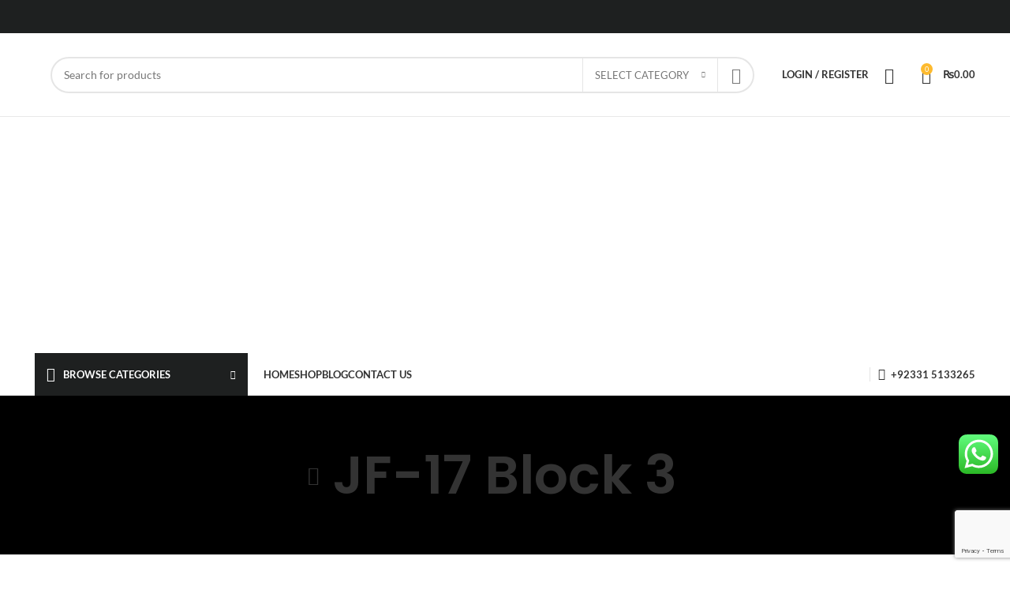

--- FILE ---
content_type: text/html; charset=UTF-8
request_url: https://falconsshop.pk/product-tag/jf-17-block-3/
body_size: 42435
content:
<!DOCTYPE html><html lang="en-GB"><head><meta charset="UTF-8"><link rel="profile" href="https://gmpg.org/xfn/11"><link rel="pingback" href="https://falconsshop.pk/xmlrpc.php"> <script src="https://www.google.com/recaptcha/enterprise.js?render=6LdzMc4mAAAAAFyK6Y59fuOGakXTH2YGfTY8IeNv"></script> <script>window.MSInputMethodContext && document.documentMode && document.write('<script src="https://falconsshop.pk/wp-content/themes/woodmart/js/libs/ie11CustomProperties.min.js"><\/script>');</script> <meta name='robots' content='index, follow, max-image-preview:large, max-snippet:-1, max-video-preview:-1' /><style>img:is([sizes="auto" i],[sizes^="auto," i]){contain-intrinsic-size:3000px 1500px}</style><title>JF-17 Block 3 Archives - Falcons Shop</title><link rel="canonical" href="https://falconsshop.pk/product-tag/jf-17-block-3/" /><meta property="og:locale" content="en_GB" /><meta property="og:type" content="article" /><meta property="og:title" content="JF-17 Block 3 Archives - Falcons Shop" /><meta property="og:url" content="https://falconsshop.pk/product-tag/jf-17-block-3/" /><meta property="og:site_name" content="Falcons Shop" /><meta name="twitter:card" content="summary_large_image" /> <script type="application/ld+json" class="yoast-schema-graph">{"@context":"https://schema.org","@graph":[{"@type":"CollectionPage","@id":"https://falconsshop.pk/product-tag/jf-17-block-3/","url":"https://falconsshop.pk/product-tag/jf-17-block-3/","name":"JF-17 Block 3 Archives - Falcons Shop","isPartOf":{"@id":"https://falconsshop.pk/#website"},"primaryImageOfPage":{"@id":"https://falconsshop.pk/product-tag/jf-17-block-3/#primaryimage"},"image":{"@id":"https://falconsshop.pk/product-tag/jf-17-block-3/#primaryimage"},"thumbnailUrl":"https://falconsshop.pk/wp-content/uploads/2023/06/Aviation-Calendar-Aviation-Photography-Cover.jpg","breadcrumb":{"@id":"https://falconsshop.pk/product-tag/jf-17-block-3/#breadcrumb"},"inLanguage":"en-GB"},{"@type":"ImageObject","inLanguage":"en-GB","@id":"https://falconsshop.pk/product-tag/jf-17-block-3/#primaryimage","url":"https://falconsshop.pk/wp-content/uploads/2023/06/Aviation-Calendar-Aviation-Photography-Cover.jpg","contentUrl":"https://falconsshop.pk/wp-content/uploads/2023/06/Aviation-Calendar-Aviation-Photography-Cover.jpg","width":900,"height":673,"caption":"Aviation Calendar Aviation Photography"},{"@type":"BreadcrumbList","@id":"https://falconsshop.pk/product-tag/jf-17-block-3/#breadcrumb","itemListElement":[{"@type":"ListItem","position":1,"name":"Home","item":"https://falconsshop.pk/"},{"@type":"ListItem","position":2,"name":"JF-17 Block 3"}]},{"@type":"WebSite","@id":"https://falconsshop.pk/#website","url":"https://falconsshop.pk/","name":"Falcons Shop","description":"Online Aviation Shop","publisher":{"@id":"https://falconsshop.pk/#/schema/person/d021c51070aac18a66cbfa54db076434"},"potentialAction":[{"@type":"SearchAction","target":{"@type":"EntryPoint","urlTemplate":"https://falconsshop.pk/?s={search_term_string}"},"query-input":{"@type":"PropertyValueSpecification","valueRequired":true,"valueName":"search_term_string"}}],"inLanguage":"en-GB"},{"@type":["Person","Organization"],"@id":"https://falconsshop.pk/#/schema/person/d021c51070aac18a66cbfa54db076434","name":"Falcons Shop","image":{"@type":"ImageObject","inLanguage":"en-GB","@id":"https://falconsshop.pk/#/schema/person/image/","url":"https://secure.gravatar.com/avatar/1ab00b422a0c91212fdc691723629d881aba5e5e10dd523d9e8411f105286735?s=96&d=mm&r=g","contentUrl":"https://secure.gravatar.com/avatar/1ab00b422a0c91212fdc691723629d881aba5e5e10dd523d9e8411f105286735?s=96&d=mm&r=g","caption":"Falcons Shop"},"logo":{"@id":"https://falconsshop.pk/#/schema/person/image/"}}]}</script> <link rel='dns-prefetch' href='//fonts.googleapis.com' /><link rel="alternate" type="application/rss+xml" title="Falcons Shop &raquo; Feed" href="https://falconsshop.pk/feed/" /><link rel="alternate" type="application/rss+xml" title="Falcons Shop &raquo; Comments Feed" href="https://falconsshop.pk/comments/feed/" /><link rel="alternate" type="application/rss+xml" title="Falcons Shop &raquo; JF-17 Block 3 Tag Feed" href="https://falconsshop.pk/product-tag/jf-17-block-3/feed/" /><link data-optimized="1" rel='stylesheet' id='ht_ctc_main_css-css' href='https://falconsshop.pk/wp-content/litespeed/css/6b57ae6d51a597d77af1926ae106ac70.css?ver=6cf40' type='text/css' media='all' /><link data-optimized="1" rel='stylesheet' id='wp-block-library-css' href='https://falconsshop.pk/wp-content/litespeed/css/dc3afa6f07715a99eb5f708af17e314b.css?ver=924a4' type='text/css' media='all' /><style id='classic-theme-styles-inline-css' type='text/css'>/*! This file is auto-generated */
.wp-block-button__link{color:#fff;background-color:#32373c;border-radius:9999px;box-shadow:none;text-decoration:none;padding:calc(.667em + 2px) calc(1.333em + 2px);font-size:1.125em}.wp-block-file__button{background:#32373c;color:#fff;text-decoration:none}</style><style id='safe-svg-svg-icon-style-inline-css' type='text/css'>.safe-svg-cover{text-align:center}.safe-svg-cover .safe-svg-inside{display:inline-block;max-width:100%}.safe-svg-cover svg{height:100%;max-height:100%;max-width:100%;width:100%}</style><style id='global-styles-inline-css' type='text/css'>:root{--wp--preset--aspect-ratio--square:1;--wp--preset--aspect-ratio--4-3:4/3;--wp--preset--aspect-ratio--3-4:3/4;--wp--preset--aspect-ratio--3-2:3/2;--wp--preset--aspect-ratio--2-3:2/3;--wp--preset--aspect-ratio--16-9:16/9;--wp--preset--aspect-ratio--9-16:9/16;--wp--preset--color--black:#000000;--wp--preset--color--cyan-bluish-gray:#abb8c3;--wp--preset--color--white:#ffffff;--wp--preset--color--pale-pink:#f78da7;--wp--preset--color--vivid-red:#cf2e2e;--wp--preset--color--luminous-vivid-orange:#ff6900;--wp--preset--color--luminous-vivid-amber:#fcb900;--wp--preset--color--light-green-cyan:#7bdcb5;--wp--preset--color--vivid-green-cyan:#00d084;--wp--preset--color--pale-cyan-blue:#8ed1fc;--wp--preset--color--vivid-cyan-blue:#0693e3;--wp--preset--color--vivid-purple:#9b51e0;--wp--preset--gradient--vivid-cyan-blue-to-vivid-purple:linear-gradient(135deg,rgba(6,147,227,1) 0%,rgb(155,81,224) 100%);--wp--preset--gradient--light-green-cyan-to-vivid-green-cyan:linear-gradient(135deg,rgb(122,220,180) 0%,rgb(0,208,130) 100%);--wp--preset--gradient--luminous-vivid-amber-to-luminous-vivid-orange:linear-gradient(135deg,rgba(252,185,0,1) 0%,rgba(255,105,0,1) 100%);--wp--preset--gradient--luminous-vivid-orange-to-vivid-red:linear-gradient(135deg,rgba(255,105,0,1) 0%,rgb(207,46,46) 100%);--wp--preset--gradient--very-light-gray-to-cyan-bluish-gray:linear-gradient(135deg,rgb(238,238,238) 0%,rgb(169,184,195) 100%);--wp--preset--gradient--cool-to-warm-spectrum:linear-gradient(135deg,rgb(74,234,220) 0%,rgb(151,120,209) 20%,rgb(207,42,186) 40%,rgb(238,44,130) 60%,rgb(251,105,98) 80%,rgb(254,248,76) 100%);--wp--preset--gradient--blush-light-purple:linear-gradient(135deg,rgb(255,206,236) 0%,rgb(152,150,240) 100%);--wp--preset--gradient--blush-bordeaux:linear-gradient(135deg,rgb(254,205,165) 0%,rgb(254,45,45) 50%,rgb(107,0,62) 100%);--wp--preset--gradient--luminous-dusk:linear-gradient(135deg,rgb(255,203,112) 0%,rgb(199,81,192) 50%,rgb(65,88,208) 100%);--wp--preset--gradient--pale-ocean:linear-gradient(135deg,rgb(255,245,203) 0%,rgb(182,227,212) 50%,rgb(51,167,181) 100%);--wp--preset--gradient--electric-grass:linear-gradient(135deg,rgb(202,248,128) 0%,rgb(113,206,126) 100%);--wp--preset--gradient--midnight:linear-gradient(135deg,rgb(2,3,129) 0%,rgb(40,116,252) 100%);--wp--preset--font-size--small:13px;--wp--preset--font-size--medium:20px;--wp--preset--font-size--large:36px;--wp--preset--font-size--x-large:42px;--wp--preset--spacing--20:0.44rem;--wp--preset--spacing--30:0.67rem;--wp--preset--spacing--40:1rem;--wp--preset--spacing--50:1.5rem;--wp--preset--spacing--60:2.25rem;--wp--preset--spacing--70:3.38rem;--wp--preset--spacing--80:5.06rem;--wp--preset--shadow--natural:6px 6px 9px rgba(0, 0, 0, 0.2);--wp--preset--shadow--deep:12px 12px 50px rgba(0, 0, 0, 0.4);--wp--preset--shadow--sharp:6px 6px 0px rgba(0, 0, 0, 0.2);--wp--preset--shadow--outlined:6px 6px 0px -3px rgba(255, 255, 255, 1), 6px 6px rgba(0, 0, 0, 1);--wp--preset--shadow--crisp:6px 6px 0px rgba(0, 0, 0, 1)}:where(.is-layout-flex){gap:.5em}:where(.is-layout-grid){gap:.5em}body .is-layout-flex{display:flex}.is-layout-flex{flex-wrap:wrap;align-items:center}.is-layout-flex>:is(*,div){margin:0}body .is-layout-grid{display:grid}.is-layout-grid>:is(*,div){margin:0}:where(.wp-block-columns.is-layout-flex){gap:2em}:where(.wp-block-columns.is-layout-grid){gap:2em}:where(.wp-block-post-template.is-layout-flex){gap:1.25em}:where(.wp-block-post-template.is-layout-grid){gap:1.25em}.has-black-color{color:var(--wp--preset--color--black)!important}.has-cyan-bluish-gray-color{color:var(--wp--preset--color--cyan-bluish-gray)!important}.has-white-color{color:var(--wp--preset--color--white)!important}.has-pale-pink-color{color:var(--wp--preset--color--pale-pink)!important}.has-vivid-red-color{color:var(--wp--preset--color--vivid-red)!important}.has-luminous-vivid-orange-color{color:var(--wp--preset--color--luminous-vivid-orange)!important}.has-luminous-vivid-amber-color{color:var(--wp--preset--color--luminous-vivid-amber)!important}.has-light-green-cyan-color{color:var(--wp--preset--color--light-green-cyan)!important}.has-vivid-green-cyan-color{color:var(--wp--preset--color--vivid-green-cyan)!important}.has-pale-cyan-blue-color{color:var(--wp--preset--color--pale-cyan-blue)!important}.has-vivid-cyan-blue-color{color:var(--wp--preset--color--vivid-cyan-blue)!important}.has-vivid-purple-color{color:var(--wp--preset--color--vivid-purple)!important}.has-black-background-color{background-color:var(--wp--preset--color--black)!important}.has-cyan-bluish-gray-background-color{background-color:var(--wp--preset--color--cyan-bluish-gray)!important}.has-white-background-color{background-color:var(--wp--preset--color--white)!important}.has-pale-pink-background-color{background-color:var(--wp--preset--color--pale-pink)!important}.has-vivid-red-background-color{background-color:var(--wp--preset--color--vivid-red)!important}.has-luminous-vivid-orange-background-color{background-color:var(--wp--preset--color--luminous-vivid-orange)!important}.has-luminous-vivid-amber-background-color{background-color:var(--wp--preset--color--luminous-vivid-amber)!important}.has-light-green-cyan-background-color{background-color:var(--wp--preset--color--light-green-cyan)!important}.has-vivid-green-cyan-background-color{background-color:var(--wp--preset--color--vivid-green-cyan)!important}.has-pale-cyan-blue-background-color{background-color:var(--wp--preset--color--pale-cyan-blue)!important}.has-vivid-cyan-blue-background-color{background-color:var(--wp--preset--color--vivid-cyan-blue)!important}.has-vivid-purple-background-color{background-color:var(--wp--preset--color--vivid-purple)!important}.has-black-border-color{border-color:var(--wp--preset--color--black)!important}.has-cyan-bluish-gray-border-color{border-color:var(--wp--preset--color--cyan-bluish-gray)!important}.has-white-border-color{border-color:var(--wp--preset--color--white)!important}.has-pale-pink-border-color{border-color:var(--wp--preset--color--pale-pink)!important}.has-vivid-red-border-color{border-color:var(--wp--preset--color--vivid-red)!important}.has-luminous-vivid-orange-border-color{border-color:var(--wp--preset--color--luminous-vivid-orange)!important}.has-luminous-vivid-amber-border-color{border-color:var(--wp--preset--color--luminous-vivid-amber)!important}.has-light-green-cyan-border-color{border-color:var(--wp--preset--color--light-green-cyan)!important}.has-vivid-green-cyan-border-color{border-color:var(--wp--preset--color--vivid-green-cyan)!important}.has-pale-cyan-blue-border-color{border-color:var(--wp--preset--color--pale-cyan-blue)!important}.has-vivid-cyan-blue-border-color{border-color:var(--wp--preset--color--vivid-cyan-blue)!important}.has-vivid-purple-border-color{border-color:var(--wp--preset--color--vivid-purple)!important}.has-vivid-cyan-blue-to-vivid-purple-gradient-background{background:var(--wp--preset--gradient--vivid-cyan-blue-to-vivid-purple)!important}.has-light-green-cyan-to-vivid-green-cyan-gradient-background{background:var(--wp--preset--gradient--light-green-cyan-to-vivid-green-cyan)!important}.has-luminous-vivid-amber-to-luminous-vivid-orange-gradient-background{background:var(--wp--preset--gradient--luminous-vivid-amber-to-luminous-vivid-orange)!important}.has-luminous-vivid-orange-to-vivid-red-gradient-background{background:var(--wp--preset--gradient--luminous-vivid-orange-to-vivid-red)!important}.has-very-light-gray-to-cyan-bluish-gray-gradient-background{background:var(--wp--preset--gradient--very-light-gray-to-cyan-bluish-gray)!important}.has-cool-to-warm-spectrum-gradient-background{background:var(--wp--preset--gradient--cool-to-warm-spectrum)!important}.has-blush-light-purple-gradient-background{background:var(--wp--preset--gradient--blush-light-purple)!important}.has-blush-bordeaux-gradient-background{background:var(--wp--preset--gradient--blush-bordeaux)!important}.has-luminous-dusk-gradient-background{background:var(--wp--preset--gradient--luminous-dusk)!important}.has-pale-ocean-gradient-background{background:var(--wp--preset--gradient--pale-ocean)!important}.has-electric-grass-gradient-background{background:var(--wp--preset--gradient--electric-grass)!important}.has-midnight-gradient-background{background:var(--wp--preset--gradient--midnight)!important}.has-small-font-size{font-size:var(--wp--preset--font-size--small)!important}.has-medium-font-size{font-size:var(--wp--preset--font-size--medium)!important}.has-large-font-size{font-size:var(--wp--preset--font-size--large)!important}.has-x-large-font-size{font-size:var(--wp--preset--font-size--x-large)!important}:where(.wp-block-post-template.is-layout-flex){gap:1.25em}:where(.wp-block-post-template.is-layout-grid){gap:1.25em}:where(.wp-block-columns.is-layout-flex){gap:2em}:where(.wp-block-columns.is-layout-grid){gap:2em}:root :where(.wp-block-pullquote){font-size:1.5em;line-height:1.6}</style><style id='woocommerce-inline-inline-css' type='text/css'>.woocommerce form .form-row .required{visibility:visible}</style><style id='akismet-widget-style-inline-css' type='text/css'>.a-stats{--akismet-color-mid-green:#357b49;--akismet-color-white:#fff;--akismet-color-light-grey:#f6f7f7;max-width:350px;width:auto}.a-stats *{all:unset;box-sizing:border-box}.a-stats strong{font-weight:600}.a-stats a.a-stats__link,.a-stats a.a-stats__link:visited,.a-stats a.a-stats__link:active{background:var(--akismet-color-mid-green);border:none;box-shadow:none;border-radius:8px;color:var(--akismet-color-white);cursor:pointer;display:block;font-family:-apple-system,BlinkMacSystemFont,'Segoe UI','Roboto','Oxygen-Sans','Ubuntu','Cantarell','Helvetica Neue',sans-serif;font-weight:500;padding:12px;text-align:center;text-decoration:none;transition:all 0.2s ease}.widget .a-stats a.a-stats__link:focus{background:var(--akismet-color-mid-green);color:var(--akismet-color-white);text-decoration:none}.a-stats a.a-stats__link:hover{filter:brightness(110%);box-shadow:0 4px 12px rgb(0 0 0 / .06),0 0 2px rgb(0 0 0 / .16)}.a-stats .count{color:var(--akismet-color-white);display:block;font-size:1.5em;line-height:1.4;padding:0 13px;white-space:nowrap}</style><link data-optimized="1" rel='stylesheet' id='elementor-icons-css' href='https://falconsshop.pk/wp-content/litespeed/css/0897a9747ed8244e442e11095c52b3b9.css?ver=b2f1d' type='text/css' media='all' /><link data-optimized="1" rel='stylesheet' id='elementor-frontend-css' href='https://falconsshop.pk/wp-content/litespeed/css/3d2f8ba3e582aaef14d71322e4f489b7.css?ver=12739' type='text/css' media='all' /><link data-optimized="1" rel='stylesheet' id='elementor-post-6-css' href='https://falconsshop.pk/wp-content/litespeed/css/d56f6be88c2e8602e6bc51dcda49d28f.css?ver=82dae' type='text/css' media='all' /><link data-optimized="1" rel='stylesheet' id='bootstrap-css' href='https://falconsshop.pk/wp-content/litespeed/css/2fef73d867075f14ac7100975fe042ab.css?ver=225ea' type='text/css' media='all' /><link data-optimized="1" rel='stylesheet' id='woodmart-style-css' href='https://falconsshop.pk/wp-content/litespeed/css/311848d91d2f3b40e8c88766ffbe929c.css?ver=9d3e1' type='text/css' media='all' /><link data-optimized="1" rel='stylesheet' id='wd-widget-recent-post-comments-css' href='https://falconsshop.pk/wp-content/litespeed/css/22ff2941698dae64569dc6fb9a96cf7d.css?ver=fd919' type='text/css' media='all' /><link data-optimized="1" rel='stylesheet' id='wd-widget-wd-recent-posts-css' href='https://falconsshop.pk/wp-content/litespeed/css/81978ee80b14f1df51b37265237da657.css?ver=834ea' type='text/css' media='all' /><link data-optimized="1" rel='stylesheet' id='wd-widget-nav-css' href='https://falconsshop.pk/wp-content/litespeed/css/1ec06da2f69fd74a915832cf01845692.css?ver=8c8b2' type='text/css' media='all' /><link data-optimized="1" rel='stylesheet' id='wd-widget-wd-layered-nav-css' href='https://falconsshop.pk/wp-content/litespeed/css/840c4b88776095d859845688a2e7c218.css?ver=af7d5' type='text/css' media='all' /><link data-optimized="1" rel='stylesheet' id='wd-woo-mod-swatches-base-css' href='https://falconsshop.pk/wp-content/litespeed/css/e1b61cc443d7016f625e512b7e709b0a.css?ver=bfe9d' type='text/css' media='all' /><link data-optimized="1" rel='stylesheet' id='wd-woo-mod-swatches-filter-css' href='https://falconsshop.pk/wp-content/litespeed/css/2e027b913f3428d2944a0f3aa44d79a7.css?ver=eed07' type='text/css' media='all' /><link data-optimized="1" rel='stylesheet' id='wd-widget-layered-nav-stock-status-css' href='https://falconsshop.pk/wp-content/litespeed/css/a29627c97b18fac41a4d2bd35eb49c8a.css?ver=c4be3' type='text/css' media='all' /><link data-optimized="1" rel='stylesheet' id='wd-widget-product-list-css' href='https://falconsshop.pk/wp-content/litespeed/css/32dc9b253a3bb7b8621a784296e7b1d2.css?ver=09158' type='text/css' media='all' /><link data-optimized="1" rel='stylesheet' id='wd-widget-slider-price-filter-css' href='https://falconsshop.pk/wp-content/litespeed/css/27a6bde9b39b878ae52527b7b06e30be.css?ver=6b0ff' type='text/css' media='all' /><link data-optimized="1" rel='stylesheet' id='wd-wp-gutenberg-css' href='https://falconsshop.pk/wp-content/litespeed/css/6c8b8498be19ebf67d9a76ce75ad1956.css?ver=c50b1' type='text/css' media='all' /><link data-optimized="1" rel='stylesheet' id='wd-wpcf7-css' href='https://falconsshop.pk/wp-content/litespeed/css/36cceae09125554bff69ef6a8dc5d3ab.css?ver=ebe32' type='text/css' media='all' /><link data-optimized="1" rel='stylesheet' id='wd-revolution-slider-css' href='https://falconsshop.pk/wp-content/litespeed/css/c7655b0a35b9a2ff923ce04f2fe69a3c.css?ver=c8a92' type='text/css' media='all' /><link data-optimized="1" rel='stylesheet' id='wd-woo-paypal-payments-css' href='https://falconsshop.pk/wp-content/litespeed/css/938e89f39a6998d5b7e9caf06814ab55.css?ver=b88ce' type='text/css' media='all' /><link data-optimized="1" rel='stylesheet' id='wd-elementor-base-css' href='https://falconsshop.pk/wp-content/litespeed/css/ea1a0c4edaa936363d70de1c8fb6d9bd.css?ver=fff32' type='text/css' media='all' /><link data-optimized="1" rel='stylesheet' id='wd-woocommerce-base-css' href='https://falconsshop.pk/wp-content/litespeed/css/80deebcccd4bb1e7f9b7de170edf9a63.css?ver=e77b1' type='text/css' media='all' /><link data-optimized="1" rel='stylesheet' id='wd-mod-star-rating-css' href='https://falconsshop.pk/wp-content/litespeed/css/841cd387a59307a9d0db641e28fd3e08.css?ver=0753e' type='text/css' media='all' /><link data-optimized="1" rel='stylesheet' id='wd-woo-el-track-order-css' href='https://falconsshop.pk/wp-content/litespeed/css/60e1c1ac65892172281d495de3924ebd.css?ver=bc1a8' type='text/css' media='all' /><link data-optimized="1" rel='stylesheet' id='wd-woo-gutenberg-css' href='https://falconsshop.pk/wp-content/litespeed/css/7fca969566ccbdddc2b9d789396e5bb3.css?ver=e4eec' type='text/css' media='all' /><link data-optimized="1" rel='stylesheet' id='wd-widget-active-filters-css' href='https://falconsshop.pk/wp-content/litespeed/css/2210b829ba91f2a4d4c71af795ddc685.css?ver=9c4d0' type='text/css' media='all' /><link data-optimized="1" rel='stylesheet' id='wd-woo-shop-predefined-css' href='https://falconsshop.pk/wp-content/litespeed/css/ffbe97b3f438035a7e9566aada43bdd3.css?ver=57f67' type='text/css' media='all' /><link data-optimized="1" rel='stylesheet' id='wd-shop-title-categories-css' href='https://falconsshop.pk/wp-content/litespeed/css/99d4f3274fef4dff875bc2feae389829.css?ver=57717' type='text/css' media='all' /><link data-optimized="1" rel='stylesheet' id='wd-woo-categories-loop-nav-mobile-accordion-css' href='https://falconsshop.pk/wp-content/litespeed/css/d95249ee83bbb40ed3631036bdb4128e.css?ver=00567' type='text/css' media='all' /><link data-optimized="1" rel='stylesheet' id='wd-woo-shop-el-products-per-page-css' href='https://falconsshop.pk/wp-content/litespeed/css/292c2367213d282316ea37744e4fa0d6.css?ver=d9414' type='text/css' media='all' /><link data-optimized="1" rel='stylesheet' id='wd-woo-shop-page-title-css' href='https://falconsshop.pk/wp-content/litespeed/css/d21dc0c08e9436004909d98b4fb7d10d.css?ver=61c25' type='text/css' media='all' /><link data-optimized="1" rel='stylesheet' id='wd-woo-mod-shop-loop-head-css' href='https://falconsshop.pk/wp-content/litespeed/css/af0d869d3d110dfec79a9806a379edb2.css?ver=da26e' type='text/css' media='all' /><link data-optimized="1" rel='stylesheet' id='wd-woo-shop-el-order-by-css' href='https://falconsshop.pk/wp-content/litespeed/css/75ba60dd1284a887fdbc264c4f180502.css?ver=456d8' type='text/css' media='all' /><link data-optimized="1" rel='stylesheet' id='wd-woo-shop-el-products-view-css' href='https://falconsshop.pk/wp-content/litespeed/css/810a396559d3abc4e9f6d97ec62529c5.css?ver=d92f7' type='text/css' media='all' /><link data-optimized="1" rel='stylesheet' id='child-style-css' href='https://falconsshop.pk/wp-content/litespeed/css/a7f869636e47ff4449d20620b2746d1f.css?ver=967bf' type='text/css' media='all' /><link data-optimized="1" rel='stylesheet' id='wd-header-base-css' href='https://falconsshop.pk/wp-content/litespeed/css/2a8a91e38dbe7d21bb4f6c6b287a5422.css?ver=c1af1' type='text/css' media='all' /><link data-optimized="1" rel='stylesheet' id='wd-mod-tools-css' href='https://falconsshop.pk/wp-content/litespeed/css/ca48187e74dbee36fe2fd1ce5f9e4dda.css?ver=3f808' type='text/css' media='all' /><link data-optimized="1" rel='stylesheet' id='wd-header-elements-base-css' href='https://falconsshop.pk/wp-content/litespeed/css/89b7a39921de4f882249a0ba235bd6b6.css?ver=ba729' type='text/css' media='all' /><link data-optimized="1" rel='stylesheet' id='wd-social-icons-css' href='https://falconsshop.pk/wp-content/litespeed/css/a60c2a3fca893fafc4642c4a69447ec5.css?ver=8a379' type='text/css' media='all' /><link data-optimized="1" rel='stylesheet' id='wd-header-search-css' href='https://falconsshop.pk/wp-content/litespeed/css/92f110e6eefe9edb57d186f8e40be538.css?ver=a10db' type='text/css' media='all' /><link data-optimized="1" rel='stylesheet' id='wd-header-search-form-css' href='https://falconsshop.pk/wp-content/litespeed/css/db0581b9c1b0c32c666e03d78a13fd0b.css?ver=72671' type='text/css' media='all' /><link data-optimized="1" rel='stylesheet' id='wd-wd-search-results-css' href='https://falconsshop.pk/wp-content/litespeed/css/d950237c1c463bdfa5301a0ae17051d4.css?ver=7db9a' type='text/css' media='all' /><link data-optimized="1" rel='stylesheet' id='wd-wd-search-form-css' href='https://falconsshop.pk/wp-content/litespeed/css/6b70baf7271ab01bed535ed8d90109a3.css?ver=a8fb0' type='text/css' media='all' /><link data-optimized="1" rel='stylesheet' id='wd-wd-search-cat-css' href='https://falconsshop.pk/wp-content/litespeed/css/d43ff4ad278ce7d444c2faf42676b2ce.css?ver=1ebca' type='text/css' media='all' /><link data-optimized="1" rel='stylesheet' id='wd-woo-mod-login-form-css' href='https://falconsshop.pk/wp-content/litespeed/css/2f6c67af4da16b92a2c50d71ede4dc37.css?ver=5c5ff' type='text/css' media='all' /><link data-optimized="1" rel='stylesheet' id='wd-header-my-account-css' href='https://falconsshop.pk/wp-content/litespeed/css/19eb4c8dca1f0a2cb64c14d1e11d1b33.css?ver=ab6a2' type='text/css' media='all' /><link data-optimized="1" rel='stylesheet' id='wd-header-cart-side-css' href='https://falconsshop.pk/wp-content/litespeed/css/422a5524d0d2231952a2885a43f29e5e.css?ver=a802a' type='text/css' media='all' /><link data-optimized="1" rel='stylesheet' id='wd-header-cart-css' href='https://falconsshop.pk/wp-content/litespeed/css/6b2c400af2b438e7716858b19ff49237.css?ver=e70e7' type='text/css' media='all' /><link data-optimized="1" rel='stylesheet' id='wd-widget-shopping-cart-css' href='https://falconsshop.pk/wp-content/litespeed/css/0f2ea96514b801f3e3166dbb5c8eb99b.css?ver=3d47b' type='text/css' media='all' /><link data-optimized="1" rel='stylesheet' id='wd-header-categories-nav-css' href='https://falconsshop.pk/wp-content/litespeed/css/53ce349e5330d945e8fad88fa8ab62a4.css?ver=117ec' type='text/css' media='all' /><link data-optimized="1" rel='stylesheet' id='wd-mod-nav-vertical-css' href='https://falconsshop.pk/wp-content/litespeed/css/e4c3907923025cdebc04483a52237422.css?ver=b292c' type='text/css' media='all' /><link data-optimized="1" rel='stylesheet' id='wd-page-title-css' href='https://falconsshop.pk/wp-content/litespeed/css/b2c05cd1a530ef37304588c1d446f5bc.css?ver=e9fb5' type='text/css' media='all' /><link data-optimized="1" rel='stylesheet' id='wd-off-canvas-sidebar-css' href='https://falconsshop.pk/wp-content/litespeed/css/dce5dc7bce801638d09472ac1f119216.css?ver=eccd0' type='text/css' media='all' /><link data-optimized="1" rel='stylesheet' id='wd-shop-filter-area-css' href='https://falconsshop.pk/wp-content/litespeed/css/c3dd4db815f70ee53dd6733a09aee7af.css?ver=833b0' type='text/css' media='all' /><link data-optimized="1" rel='stylesheet' id='wd-sticky-loader-css' href='https://falconsshop.pk/wp-content/litespeed/css/02a0e66c250bdd26ceb57032792ce3d7.css?ver=8bccb' type='text/css' media='all' /><link data-optimized="1" rel='stylesheet' id='wd-product-loop-css' href='https://falconsshop.pk/wp-content/litespeed/css/62960f23151898167db8bc0482bb4b2e.css?ver=31385' type='text/css' media='all' /><link data-optimized="1" rel='stylesheet' id='wd-product-loop-base-css' href='https://falconsshop.pk/wp-content/litespeed/css/1f80af0dc61ad0acfab5ea753373e469.css?ver=4756f' type='text/css' media='all' /><link data-optimized="1" rel='stylesheet' id='wd-woo-mod-add-btn-replace-css' href='https://falconsshop.pk/wp-content/litespeed/css/619d0bc7972be9a8d42b5bdaf23a3f50.css?ver=185a3' type='text/css' media='all' /><link data-optimized="1" rel='stylesheet' id='wd-mod-more-description-css' href='https://falconsshop.pk/wp-content/litespeed/css/0f3d830399ff3ebbd52d4ad3d30a666c.css?ver=a687d' type='text/css' media='all' /><link data-optimized="1" rel='stylesheet' id='wd-categories-loop-default-css' href='https://falconsshop.pk/wp-content/litespeed/css/5d8d5f9637d0909715c8c9803946f6b0.css?ver=31e22' type='text/css' media='all' /><link data-optimized="1" rel='stylesheet' id='wd-categories-loop-css' href='https://falconsshop.pk/wp-content/litespeed/css/0acabcd288a6f7e94cd41a3d4b714c80.css?ver=dcf82' type='text/css' media='all' /><link data-optimized="1" rel='stylesheet' id='wd-mfp-popup-css' href='https://falconsshop.pk/wp-content/litespeed/css/1a23b0e5d3d9a3f388d7207534703292.css?ver=b872b' type='text/css' media='all' /><link data-optimized="1" rel='stylesheet' id='wd-widget-collapse-css' href='https://falconsshop.pk/wp-content/litespeed/css/b6891116d44a0bc89447449d085c5385.css?ver=064b6' type='text/css' media='all' /><link data-optimized="1" rel='stylesheet' id='wd-footer-base-css' href='https://falconsshop.pk/wp-content/litespeed/css/a29938d5726d677659d0fa3b37cec844.css?ver=92b4a' type='text/css' media='all' /><link data-optimized="1" rel='stylesheet' id='wd-owl-carousel-css' href='https://falconsshop.pk/wp-content/litespeed/css/13ae7813e37a2bd308110d7392076336.css?ver=40b19' type='text/css' media='all' /><link data-optimized="1" rel='stylesheet' id='wd-brands-css' href='https://falconsshop.pk/wp-content/litespeed/css/2e34471c568796f312ca1f54a21c32de.css?ver=7ea2b' type='text/css' media='all' /><link data-optimized="1" rel='stylesheet' id='wd-text-block-css' href='https://falconsshop.pk/wp-content/litespeed/css/e645d9dfb084a8ec54ede7470d3e9aac.css?ver=607d1' type='text/css' media='all' /><link data-optimized="1" rel='stylesheet' id='wd-list-css' href='https://falconsshop.pk/wp-content/litespeed/css/e941e2acb635e600dbb72f42c03e9df8.css?ver=70754' type='text/css' media='all' /><link data-optimized="1" rel='stylesheet' id='wd-scroll-top-css' href='https://falconsshop.pk/wp-content/litespeed/css/108bba893d07faf6b73120f57f2f4b49.css?ver=31638' type='text/css' media='all' /><link data-optimized="1" rel='stylesheet' id='wd-header-my-account-sidebar-css' href='https://falconsshop.pk/wp-content/litespeed/css/8ad6a70a463095ef654d016956b57add.css?ver=8646a' type='text/css' media='all' /><link data-optimized="1" rel='stylesheet' id='wd-bottom-toolbar-css' href='https://falconsshop.pk/wp-content/litespeed/css/806a53544813a04ee02ec6f2d4d70d44.css?ver=292c1' type='text/css' media='all' /><link data-optimized="1" rel='stylesheet' id='wd-mod-sticky-sidebar-opener-css' href='https://falconsshop.pk/wp-content/litespeed/css/87c26e27aa38d129ee5b23259621b803.css?ver=9afc3' type='text/css' media='all' /><link data-optimized="1" rel='stylesheet' id='xts-style-header_516727-css' href='https://falconsshop.pk/wp-content/litespeed/css/3c0a7b2903f9635eb37d8ee419ceb0fa.css?ver=b1f80' type='text/css' media='all' /><link data-optimized="1" rel='stylesheet' id='xts-style-theme_settings_default-css' href='https://falconsshop.pk/wp-content/litespeed/css/d7731e7af81a57c803ae570ee99b4065.css?ver=88b77' type='text/css' media='all' /><link data-optimized="1" rel='stylesheet' id='xts-google-fonts-css' href='https://falconsshop.pk/wp-content/litespeed/css/ad857daa917af7c6a24382c30c143dab.css?ver=43dab' type='text/css' media='all' /><link data-optimized="1" rel='stylesheet' id='elementor-gf-local-roboto-css' href='https://falconsshop.pk/wp-content/litespeed/css/3d4f9a54dbd7787129b4ea772dc9ebf1.css?ver=cbcef' type='text/css' media='all' /><link data-optimized="1" rel='stylesheet' id='elementor-gf-local-robotoslab-css' href='https://falconsshop.pk/wp-content/litespeed/css/bc3d8767f7bf079327399d757ca42de1.css?ver=5e207' type='text/css' media='all' /> <script type="text/javascript" src="https://falconsshop.pk/wp-includes/js/jquery/jquery.min.js?ver=3.7.1" id="jquery-core-js"></script> <script data-optimized="1" type="text/javascript" src="https://falconsshop.pk/wp-content/litespeed/js/3e890d4c7416b3a23a64a7045adf759c.js?ver=eed56" id="jquery-migrate-js"></script> <script data-optimized="1" type="text/javascript" src="https://falconsshop.pk/wp-content/litespeed/js/a7d6d4d98fda59c52ffab80101bae155.js?ver=73a31" id="wc-jquery-blockui-js" defer="defer" data-wp-strategy="defer"></script> <script type="text/javascript" id="wc-add-to-cart-js-extra">/*  */
var wc_add_to_cart_params = {"ajax_url":"\/wp-admin\/admin-ajax.php","wc_ajax_url":"\/?wc-ajax=%%endpoint%%","i18n_view_cart":"View basket","cart_url":"https:\/\/falconsshop.pk\/basket\/","is_cart":"","cart_redirect_after_add":"no"};
/*  */</script> <script data-optimized="1" type="text/javascript" src="https://falconsshop.pk/wp-content/litespeed/js/621622a8dd1b8ed9f4218199cb981889.js?ver=a3f62" id="wc-add-to-cart-js" defer="defer" data-wp-strategy="defer"></script> <script data-optimized="1" type="text/javascript" src="https://falconsshop.pk/wp-content/litespeed/js/9f5211e6f51d76b03c3bb4ee8c7b6cc0.js?ver=88806" id="wc-js-cookie-js" defer="defer" data-wp-strategy="defer"></script> <script type="text/javascript" id="woocommerce-js-extra">/*  */
var woocommerce_params = {"ajax_url":"\/wp-admin\/admin-ajax.php","wc_ajax_url":"\/?wc-ajax=%%endpoint%%","i18n_password_show":"Show password","i18n_password_hide":"Hide password"};
/*  */</script> <script data-optimized="1" type="text/javascript" src="https://falconsshop.pk/wp-content/litespeed/js/0780020c6e0d5a8f64c0a43cf3963803.js?ver=576dc" id="woocommerce-js" defer="defer" data-wp-strategy="defer"></script> <script data-optimized="1" type="text/javascript" src="https://falconsshop.pk/wp-content/litespeed/js/40b5931219abb8a3d41fe7dc507f6277.js?ver=e45d9" id="wd-device-library-js"></script> <link rel="https://api.w.org/" href="https://falconsshop.pk/wp-json/" /><link rel="alternate" title="JSON" type="application/json" href="https://falconsshop.pk/wp-json/wp/v2/product_tag/282" /><link rel="EditURI" type="application/rsd+xml" title="RSD" href="https://falconsshop.pk/xmlrpc.php?rsd" /><meta name="generator" content="WordPress 6.8.3" /><meta name="generator" content="WooCommerce 10.4.3" /><meta name="viewport" content="width=device-width, initial-scale=1.0, maximum-scale=1.0, user-scalable=no">
<noscript><style>.woocommerce-product-gallery{ opacity: 1 !important; }</style></noscript><meta name="generator" content="Elementor 3.33.4; features: additional_custom_breakpoints; settings: css_print_method-external, google_font-enabled, font_display-swap"><style type="text/css">.recentcomments a{display:inline!important;padding:0!important;margin:0!important}</style><style>.e-con.e-parent:nth-of-type(n+4):not(.e-lazyloaded):not(.e-no-lazyload),.e-con.e-parent:nth-of-type(n+4):not(.e-lazyloaded):not(.e-no-lazyload) *{background-image:none!important}@media screen and (max-height:1024px){.e-con.e-parent:nth-of-type(n+3):not(.e-lazyloaded):not(.e-no-lazyload),.e-con.e-parent:nth-of-type(n+3):not(.e-lazyloaded):not(.e-no-lazyload) *{background-image:none!important}}@media screen and (max-height:640px){.e-con.e-parent:nth-of-type(n+2):not(.e-lazyloaded):not(.e-no-lazyload),.e-con.e-parent:nth-of-type(n+2):not(.e-lazyloaded):not(.e-no-lazyload) *{background-image:none!important}}</style><meta name="generator" content="Powered by Slider Revolution 6.7.29 - responsive, Mobile-Friendly Slider Plugin for WordPress with comfortable drag and drop interface." /><link rel="icon" href="https://falconsshop.pk/wp-content/uploads/2023/05/Falcons-Favicon.png" sizes="32x32" /><link rel="icon" href="https://falconsshop.pk/wp-content/uploads/2023/05/Falcons-Favicon.png" sizes="192x192" /><link rel="apple-touch-icon" href="https://falconsshop.pk/wp-content/uploads/2023/05/Falcons-Favicon.png" /><meta name="msapplication-TileImage" content="https://falconsshop.pk/wp-content/uploads/2023/05/Falcons-Favicon.png" /> <script>function setREVStartSize(e){
			//window.requestAnimationFrame(function() {
				window.RSIW = window.RSIW===undefined ? window.innerWidth : window.RSIW;
				window.RSIH = window.RSIH===undefined ? window.innerHeight : window.RSIH;
				try {
					var pw = document.getElementById(e.c).parentNode.offsetWidth,
						newh;
					pw = pw===0 || isNaN(pw) || (e.l=="fullwidth" || e.layout=="fullwidth") ? window.RSIW : pw;
					e.tabw = e.tabw===undefined ? 0 : parseInt(e.tabw);
					e.thumbw = e.thumbw===undefined ? 0 : parseInt(e.thumbw);
					e.tabh = e.tabh===undefined ? 0 : parseInt(e.tabh);
					e.thumbh = e.thumbh===undefined ? 0 : parseInt(e.thumbh);
					e.tabhide = e.tabhide===undefined ? 0 : parseInt(e.tabhide);
					e.thumbhide = e.thumbhide===undefined ? 0 : parseInt(e.thumbhide);
					e.mh = e.mh===undefined || e.mh=="" || e.mh==="auto" ? 0 : parseInt(e.mh,0);
					if(e.layout==="fullscreen" || e.l==="fullscreen")
						newh = Math.max(e.mh,window.RSIH);
					else{
						e.gw = Array.isArray(e.gw) ? e.gw : [e.gw];
						for (var i in e.rl) if (e.gw[i]===undefined || e.gw[i]===0) e.gw[i] = e.gw[i-1];
						e.gh = e.el===undefined || e.el==="" || (Array.isArray(e.el) && e.el.length==0)? e.gh : e.el;
						e.gh = Array.isArray(e.gh) ? e.gh : [e.gh];
						for (var i in e.rl) if (e.gh[i]===undefined || e.gh[i]===0) e.gh[i] = e.gh[i-1];
											
						var nl = new Array(e.rl.length),
							ix = 0,
							sl;
						e.tabw = e.tabhide>=pw ? 0 : e.tabw;
						e.thumbw = e.thumbhide>=pw ? 0 : e.thumbw;
						e.tabh = e.tabhide>=pw ? 0 : e.tabh;
						e.thumbh = e.thumbhide>=pw ? 0 : e.thumbh;
						for (var i in e.rl) nl[i] = e.rl[i]<window.RSIW ? 0 : e.rl[i];
						sl = nl[0];
						for (var i in nl) if (sl>nl[i] && nl[i]>0) { sl = nl[i]; ix=i;}
						var m = pw>(e.gw[ix]+e.tabw+e.thumbw) ? 1 : (pw-(e.tabw+e.thumbw)) / (e.gw[ix]);
						newh =  (e.gh[ix] * m) + (e.tabh + e.thumbh);
					}
					var el = document.getElementById(e.c);
					if (el!==null && el) el.style.height = newh+"px";
					el = document.getElementById(e.c+"_wrapper");
					if (el!==null && el) {
						el.style.height = newh+"px";
						el.style.display = "block";
					}
				} catch(e){
					console.log("Failure at Presize of Slider:" + e)
				}
			//});
		  };</script> <style type="text/css" id="wp-custom-css">.blog-design-masonry .post-title{font-size:20px!important}.blog-design-masonry.blog-style-bg :is(.post-img-wrapp,.entry-thumbnail img){height:250px}.wd-nav-product-cat{display:none}.title-size-default .title,.breadcrumbs a,.current{color:#333333!important}.archive .product-grid-item :is(.product-image-link,.hover-img) img{height:250px}.single-product .product-grid-item :is(.product-image-link,.hover-img) img{height:250px;object-fit:cover}.wd-prefooter{padding-bottom:0;background-color:var(--wd-main-bgcolor)}.archive .site-content{margin-bottom:24px}.contact-info .list-icon,.contact-info .wd-list>li>img,.contact-info .wd-list picture{filter:brightness(.5)}.copyrights-wrapper{background-color:#000}.whb-row.whb-general-header.whb-not-sticky-row.whb-without-bg.whb-border-fullwidth.whb-color-dark.whb-flex-flex-middle .google-auto-placed{display:none}@media only screen and (max-width:600px){.archive .product-grid-item :is(.product-image-link,.hover-img) img{height:auto!important}.single-product .product-grid-item :is(.product-image-link,.hover-img) img{height:auto!important}}</style><style></style></head><body class="archive tax-product_tag term-jf-17-block-3 term-282 wp-theme-woodmart wp-child-theme-woodmart-child theme-woodmart woocommerce woocommerce-page woocommerce-no-js wrapper-full-width  categories-accordion-on woodmart-archive-shop offcanvas-sidebar-mobile offcanvas-sidebar-tablet sticky-toolbar-on elementor-default elementor-kit-6"> <script type="text/javascript" id="wd-flicker-fix">// Flicker fix.</script> <div class="website-wrapper"><header class="whb-header whb-header_516727 whb-sticky-shadow whb-scroll-slide whb-sticky-clone whb-hide-on-scroll"><div class="whb-main-header"><div class="whb-row whb-top-bar whb-not-sticky-row whb-with-bg whb-without-border whb-color-light whb-flex-flex-middle"><div class="container"><div class="whb-flex-row whb-top-bar-inner"><div class="whb-column whb-col-left whb-visible-lg whb-empty-column"></div><div class="whb-column whb-col-center whb-visible-lg whb-empty-column"></div><div class="whb-column whb-col-right whb-visible-lg"><div class="wd-social-icons icons-design-default icons-size- color-scheme-light social-follow social-form-circle text-center">
<a rel="noopener noreferrer nofollow" href="https://www.facebook.com/FalconsShopPK" target="_blank" class=" wd-social-icon social-facebook" aria-label="Facebook social link">
<span class="wd-icon"></span>
</a>
<a rel="noopener noreferrer nofollow" href="https://twitter.com/FalconsShopPK" target="_blank" class=" wd-social-icon social-twitter" aria-label="Twitter social link">
<span class="wd-icon"></span>
</a>
<a rel="noopener noreferrer nofollow" href="https://www.instagram.com/falconsshoppk" target="_blank" class=" wd-social-icon social-instagram" aria-label="Instagram social link">
<span class="wd-icon"></span>
</a>
<a rel="noopener noreferrer nofollow" href="https://www.youtube.com/@PAFFalconsPK" target="_blank" class=" wd-social-icon social-youtube" aria-label="YouTube social link">
<span class="wd-icon"></span>
</a></div></div><div class="whb-column whb-col-mobile whb-hidden-lg"><div class="wd-social-icons icons-design-default icons-size- color-scheme-light social-follow social-form-circle text-center">
<a rel="noopener noreferrer nofollow" href="https://www.facebook.com/FalconsShopPK" target="_blank" class=" wd-social-icon social-facebook" aria-label="Facebook social link">
<span class="wd-icon"></span>
</a>
<a rel="noopener noreferrer nofollow" href="https://twitter.com/FalconsShopPK" target="_blank" class=" wd-social-icon social-twitter" aria-label="Twitter social link">
<span class="wd-icon"></span>
</a>
<a rel="noopener noreferrer nofollow" href="https://www.instagram.com/falconsshoppk" target="_blank" class=" wd-social-icon social-instagram" aria-label="Instagram social link">
<span class="wd-icon"></span>
</a>
<a rel="noopener noreferrer nofollow" href="https://www.youtube.com/@PAFFalconsPK" target="_blank" class=" wd-social-icon social-youtube" aria-label="YouTube social link">
<span class="wd-icon"></span>
</a></div></div></div></div></div><div class="whb-row whb-general-header whb-not-sticky-row whb-without-bg whb-border-fullwidth whb-color-dark whb-flex-flex-middle"><div class="container"><div class="whb-flex-row whb-general-header-inner"><div class="whb-column whb-col-left whb-visible-lg"><div class="site-logo wd-switch-logo">
<a href="https://falconsshop.pk/" class="wd-logo wd-main-logo" rel="home">
<img width="300" height="56" src="https://falconsshop.pk/wp-content/uploads/2021/09/logo.png" class="attachment-full size-full" alt="" style="max-width:250px;" decoding="async" srcset="https://falconsshop.pk/wp-content/uploads/2021/09/logo.png 300w, https://falconsshop.pk/wp-content/uploads/2021/09/logo-150x28.png 150w" sizes="(max-width: 300px) 100vw, 300px" />	</a>
<a href="https://falconsshop.pk/" class="wd-logo wd-sticky-logo" rel="home">
<img width="300" height="56" src="https://falconsshop.pk/wp-content/uploads/2021/09/logo.png" class="attachment-full size-full" alt="" style="max-width:250px;" decoding="async" srcset="https://falconsshop.pk/wp-content/uploads/2021/09/logo.png 300w, https://falconsshop.pk/wp-content/uploads/2021/09/logo-150x28.png 150w" sizes="(max-width: 300px) 100vw, 300px" />		</a></div></div><div class="whb-column whb-col-center whb-visible-lg"><div class="wd-search-form wd-header-search-form wd-display-form whb-9x1ytaxq7aphtb3npidp"><form role="search" method="get" class="searchform  wd-with-cat wd-style-default wd-cat-style-bordered woodmart-ajax-search" action="https://falconsshop.pk/"  data-thumbnail="1" data-price="1" data-post_type="product" data-count="20" data-sku="0" data-symbols_count="3">
<input type="text" class="s" placeholder="Search for products" value="" name="s" aria-label="Search" title="Search for products" required/>
<input type="hidden" name="post_type" value="product"><div class="wd-search-cat wd-scroll">
<input type="hidden" name="product_cat" value="0">
<a href="#" rel="nofollow" data-val="0">
<span>
Select category					</span>
</a><div class="wd-dropdown wd-dropdown-search-cat wd-dropdown-menu wd-scroll-content wd-design-default"><ul class="wd-sub-menu"><li style="display:none;"><a href="#" data-val="0">Select category</a></li><li class="cat-item cat-item-244"><a class="pf-value" href="https://falconsshop.pk/product-category/aircraft-lapel-pins/" data-val="aircraft-lapel-pins" data-title="Aircraft &amp; Lapel Pins" >Aircraft &amp; Lapel Pins</a></li><li class="cat-item cat-item-271"><a class="pf-value" href="https://falconsshop.pk/product-category/aircraft-scale-models/" data-val="aircraft-scale-models" data-title="Aircraft Scale Models" >Aircraft Scale Models</a></li><li class="cat-item cat-item-547"><a class="pf-value" href="https://falconsshop.pk/product-category/aviation-military-caps/" data-val="aviation-military-caps" data-title="Aviation &amp; Military Caps" >Aviation &amp; Military Caps</a></li><li class="cat-item cat-item-115"><a class="pf-value" href="https://falconsshop.pk/product-category/aviation-jewellery/" data-val="aviation-jewellery" data-title="Aviation Jewellery" >Aviation Jewellery</a></li><li class="cat-item cat-item-117"><a class="pf-value" href="https://falconsshop.pk/product-category/aviator-sunglasses/" data-val="aviator-sunglasses" data-title="Aviator Sunglasses" >Aviator Sunglasses</a></li><li class="cat-item cat-item-111"><a class="pf-value" href="https://falconsshop.pk/product-category/calendar-posters/" data-val="calendar-posters" data-title="Calendar &amp; Posters" >Calendar &amp; Posters</a></li><li class="cat-item cat-item-1244"><a class="pf-value" href="https://falconsshop.pk/product-category/discount-deals/" data-val="discount-deals" data-title="Discount Deals" >Discount Deals</a></li><li class="cat-item cat-item-182"><a class="pf-value" href="https://falconsshop.pk/product-category/flag-pins-badges/" data-val="flag-pins-badges" data-title="Flag Pins &amp; Badges" >Flag Pins &amp; Badges</a></li><li class="cat-item cat-item-293"><a class="pf-value" href="https://falconsshop.pk/product-category/jacket-suits-accessories/" data-val="jacket-suits-accessories" data-title="Jacket, Suits &amp; Accessories" >Jacket, Suits &amp; Accessories</a></li><li class="cat-item cat-item-83"><a class="pf-value" href="https://falconsshop.pk/product-category/keychains-metal-key-rings/" data-val="keychains-metal-key-rings" data-title="Keychains &amp; Metal Key Rings" >Keychains &amp; Metal Key Rings</a></li><li class="cat-item cat-item-255"><a class="pf-value" href="https://falconsshop.pk/product-category/military-dog-tags/" data-val="military-dog-tags" data-title="Military Dog Tags" >Military Dog Tags</a></li><li class="cat-item cat-item-94"><a class="pf-value" href="https://falconsshop.pk/product-category/aviation-patches/" data-val="aviation-patches" data-title="Military Patches" >Military Patches</a></li><li class="cat-item cat-item-75"><a class="pf-value" href="https://falconsshop.pk/product-category/round-neck-polo-t-shirts/" data-val="round-neck-polo-t-shirts" data-title="Round-Neck &amp; Polo T-shirts" >Round-Neck &amp; Polo T-shirts</a></li><li class="cat-item cat-item-88"><a class="pf-value" href="https://falconsshop.pk/product-category/car-stickers/" data-val="car-stickers" data-title="Stickers &amp; Accessories" >Stickers &amp; Accessories</a></li></ul></div></div>
<button type="submit" class="searchsubmit">
<span>
Search						</span>
</button></form><div class="search-results-wrapper"><div class="wd-dropdown-results wd-scroll wd-dropdown"><div class="wd-scroll-content"></div></div></div></div></div><div class="whb-column whb-col-right whb-visible-lg"><div class="whb-space-element " style="width:15px;"></div><div class="wd-header-my-account wd-tools-element wd-event-hover wd-design-1 wd-account-style-text login-side-opener whb-vssfpylqqax9pvkfnxoz">
<a href="https://falconsshop.pk/my-account/" title="My account">
<span class="wd-tools-icon">
</span>
<span class="wd-tools-text">
Login / Register			</span></a></div><div class="wd-header-wishlist wd-tools-element wd-style-icon wd-with-count wd-design-2 whb-a22wdkiy3r40yw2paskq" title="My Wishlist">
<a href="https://falconsshop.pk/wishlist/">
<span class="wd-tools-icon">
<span class="wd-tools-count">
0					</span>
</span><span class="wd-tools-text">
Wishlist			</span></a></div><div class="wd-header-cart wd-tools-element wd-design-2 cart-widget-opener whb-nedhm962r512y1xz9j06">
<a href="https://falconsshop.pk/basket/" title="Shopping cart">
<span class="wd-tools-icon">
<span class="wd-cart-number wd-tools-count">0 <span>items</span></span>
</span>
<span class="wd-tools-text">
<span class="wd-cart-subtotal"><span class="woocommerce-Price-amount amount"><bdi><span class="woocommerce-Price-currencySymbol">&#8360;</span>0.00</bdi></span></span>
</span></a></div></div><div class="whb-column whb-mobile-left whb-hidden-lg"><div class="wd-tools-element wd-header-mobile-nav wd-style-text wd-design-1 whb-g1k0m1tib7raxrwkm1t3">
<a href="#" rel="nofollow" aria-label="Open mobile menu">
<span class="wd-tools-icon">
</span><span class="wd-tools-text">Menu</span></a></div></div><div class="whb-column whb-mobile-center whb-hidden-lg"><div class="site-logo wd-switch-logo">
<a href="https://falconsshop.pk/" class="wd-logo wd-main-logo" rel="home">
<img width="300" height="56" src="https://falconsshop.pk/wp-content/uploads/2021/09/logo.png" class="attachment-full size-full" alt="" style="max-width:179px;" decoding="async" srcset="https://falconsshop.pk/wp-content/uploads/2021/09/logo.png 300w, https://falconsshop.pk/wp-content/uploads/2021/09/logo-150x28.png 150w" sizes="(max-width: 300px) 100vw, 300px" />	</a>
<a href="https://falconsshop.pk/" class="wd-logo wd-sticky-logo" rel="home">
<img width="300" height="56" src="https://falconsshop.pk/wp-content/uploads/2021/09/logo.png" class="attachment-full size-full" alt="" style="max-width:179px;" decoding="async" srcset="https://falconsshop.pk/wp-content/uploads/2021/09/logo.png 300w, https://falconsshop.pk/wp-content/uploads/2021/09/logo-150x28.png 150w" sizes="(max-width: 300px) 100vw, 300px" />		</a></div></div><div class="whb-column whb-mobile-right whb-hidden-lg"><div class="wd-header-cart wd-tools-element wd-design-5 cart-widget-opener whb-trk5sfmvib0ch1s1qbtc">
<a href="https://falconsshop.pk/basket/" title="Shopping cart">
<span class="wd-tools-icon wd-icon-alt">
<span class="wd-cart-number wd-tools-count">0 <span>items</span></span>
</span>
<span class="wd-tools-text">
<span class="wd-cart-subtotal"><span class="woocommerce-Price-amount amount"><bdi><span class="woocommerce-Price-currencySymbol">&#8360;</span>0.00</bdi></span></span>
</span></a></div></div></div></div></div><div class="whb-row whb-header-bottom whb-sticky-row whb-without-bg whb-border-fullwidth whb-color-dark whb-flex-flex-middle whb-hidden-mobile"><div class="container"><div class="whb-flex-row whb-header-bottom-inner"><div class="whb-column whb-col-left whb-visible-lg"><div class="wd-header-cats wd-style-1 wd-event-hover whb-wjlcubfdmlq3d7jvmt23" role="navigation" aria-label="Header categories navigation">
<span class="menu-opener color-scheme-light has-bg">
<span class="menu-opener-icon"></span>
<span class="menu-open-label">
Browse Categories		</span>
</span><div class="wd-dropdown wd-dropdown-cats"><ul id="menu-main-categories" class="menu wd-nav wd-nav-vertical wd-design-default"><li id="menu-item-21890" class="menu-item menu-item-type-taxonomy menu-item-object-product_cat menu-item-21890 item-level-0 menu-simple-dropdown wd-event-hover" ><a href="https://falconsshop.pk/product-category/aircraft-lapel-pins/" class="woodmart-nav-link"><span class="nav-link-text">Aircraft &amp; Lapel Pins</span></a></li><li id="menu-item-21891" class="menu-item menu-item-type-taxonomy menu-item-object-product_cat menu-item-21891 item-level-0 menu-simple-dropdown wd-event-hover" ><a href="https://falconsshop.pk/product-category/aircraft-scale-models/" class="woodmart-nav-link"><span class="nav-link-text">Aircraft Scale Models</span></a></li><li id="menu-item-21892" class="menu-item menu-item-type-taxonomy menu-item-object-product_cat menu-item-21892 item-level-0 menu-simple-dropdown wd-event-hover" ><a href="https://falconsshop.pk/product-category/aviation-military-caps/" class="woodmart-nav-link"><span class="nav-link-text">Aviation &amp; Military Caps</span></a></li><li id="menu-item-21893" class="menu-item menu-item-type-taxonomy menu-item-object-product_cat menu-item-21893 item-level-0 menu-simple-dropdown wd-event-hover" ><a href="https://falconsshop.pk/product-category/calendar-posters/" class="woodmart-nav-link"><span class="nav-link-text">Calendar &amp; Posters</span></a></li><li id="menu-item-21894" class="menu-item menu-item-type-taxonomy menu-item-object-product_cat menu-item-21894 item-level-0 menu-simple-dropdown wd-event-hover" ><a href="https://falconsshop.pk/product-category/aviation-jewellery/" class="woodmart-nav-link"><span class="nav-link-text">Aviation Jewellery</span></a></li><li id="menu-item-21895" class="menu-item menu-item-type-taxonomy menu-item-object-product_cat menu-item-21895 item-level-0 menu-simple-dropdown wd-event-hover" ><a href="https://falconsshop.pk/product-category/aviation-patches/" class="woodmart-nav-link"><span class="nav-link-text">Military Patches</span></a></li><li id="menu-item-21896" class="menu-item menu-item-type-taxonomy menu-item-object-product_cat menu-item-21896 item-level-0 menu-simple-dropdown wd-event-hover" ><a href="https://falconsshop.pk/product-category/aviator-sunglasses/" class="woodmart-nav-link"><span class="nav-link-text">Aviator Sunglasses</span></a></li><li id="menu-item-21897" class="menu-item menu-item-type-taxonomy menu-item-object-product_cat menu-item-21897 item-level-0 menu-simple-dropdown wd-event-hover" ><a href="https://falconsshop.pk/product-category/car-stickers/" class="woodmart-nav-link"><span class="nav-link-text">Stickers &amp; Accessories</span></a></li><li id="menu-item-21898" class="menu-item menu-item-type-taxonomy menu-item-object-product_cat menu-item-21898 item-level-0 menu-simple-dropdown wd-event-hover" ><a href="https://falconsshop.pk/product-category/flag-pins-badges/" class="woodmart-nav-link"><span class="nav-link-text">Flag Pins &amp; Badges</span></a></li><li id="menu-item-21899" class="menu-item menu-item-type-taxonomy menu-item-object-product_cat menu-item-21899 item-level-0 menu-simple-dropdown wd-event-hover" ><a href="https://falconsshop.pk/product-category/jacket-suits-accessories/" class="woodmart-nav-link"><span class="nav-link-text">Jacket, Suits &amp; Accessories</span></a></li><li id="menu-item-21900" class="menu-item menu-item-type-taxonomy menu-item-object-product_cat menu-item-21900 item-level-0 menu-simple-dropdown wd-event-hover" ><a href="https://falconsshop.pk/product-category/keychains-metal-key-rings/" class="woodmart-nav-link"><span class="nav-link-text">Keychains &amp; Metal Key Rings</span></a></li><li id="menu-item-21901" class="menu-item menu-item-type-taxonomy menu-item-object-product_cat menu-item-21901 item-level-0 menu-simple-dropdown wd-event-hover" ><a href="https://falconsshop.pk/product-category/military-dog-tags/" class="woodmart-nav-link"><span class="nav-link-text">Military Dog Tags</span></a></li><li id="menu-item-21902" class="menu-item menu-item-type-taxonomy menu-item-object-product_cat menu-item-21902 item-level-0 menu-simple-dropdown wd-event-hover" ><a href="https://falconsshop.pk/product-category/round-neck-polo-t-shirts/" class="woodmart-nav-link"><span class="nav-link-text">Round-Neck &amp; Polo T-shirts</span></a></li></ul></div></div></div><div class="whb-column whb-col-center whb-visible-lg"><div class="wd-header-nav wd-header-main-nav text-left wd-design-1" role="navigation" aria-label="Main navigation"><ul id="menu-main-navigation" class="menu wd-nav wd-nav-main wd-style-default wd-gap-s"><li id="menu-item-15647" class="menu-item menu-item-type-post_type menu-item-object-page menu-item-home menu-item-15647 item-level-0 menu-mega-dropdown wd-event-hover" ><a href="https://falconsshop.pk/" class="woodmart-nav-link"><span class="nav-link-text">Home</span></a></li><li id="menu-item-19774" class="menu-item menu-item-type-post_type menu-item-object-page menu-item-19774 item-level-0 menu-simple-dropdown wd-event-hover" ><a href="https://falconsshop.pk/shop/" class="woodmart-nav-link"><span class="nav-link-text">Shop</span></a></li><li id="menu-item-19775" class="menu-item menu-item-type-post_type menu-item-object-page menu-item-19775 item-level-0 menu-simple-dropdown wd-event-hover" ><a href="https://falconsshop.pk/blog/" class="woodmart-nav-link"><span class="nav-link-text">Blog</span></a></li><li id="menu-item-15612" class="menu-item menu-item-type-post_type menu-item-object-page menu-item-15612 item-level-0 menu-simple-dropdown wd-event-hover" ><a href="https://falconsshop.pk/contact-us/" class="woodmart-nav-link"><span class="nav-link-text">Contact us</span></a></li></ul></div></div><div class="whb-column whb-col-right whb-visible-lg"><div class="wd-header-divider whb-divider-default "></div><div class="wd-header-nav wd-header-secondary-nav text-right" role="navigation" aria-label="Secondary navigation"><ul id="menu-header-link" class="menu wd-nav wd-nav-secondary wd-style-separated wd-gap-s"><li id="menu-item-15539" class="menu-item menu-item-type-custom menu-item-object-custom menu-item-15539 item-level-0 menu-simple-dropdown wd-event-hover" ><a href="tel:+923315133265" class="woodmart-nav-link"><span class="wd-nav-icon fa fa-fa fa-mobile"></span><span class="nav-link-text">+92331 5133265</span></a></li></ul></div></div><div class="whb-column whb-col-mobile whb-hidden-lg whb-empty-column"></div></div></div></div></div></header><div class="main-page-wrapper"><div class="page-title  page-title-default title-size-default title-design-centered color-scheme-dark with-back-btn wd-nav-accordion-mb-on title-shop" style="background-image: url(https://falconsshop.pk/wp-content/uploads/2023/05/Paf-Falcon-Shop-Banner-Design-BG.jpg);background-color: rgb(0,0,0);"><div class="container"><div class="wd-back-btn wd-action-btn wd-style-icon"><a href="#" rel="nofollow noopener" aria-label="Go back"></a></div><h1 class="entry-title title">
JF-17 Block 3</h1><div class="wd-btn-show-cat wd-action-btn wd-style-text">
<a href="#" rel="nofollow">
Categories				</a></div><ul class="wd-nav-product-cat wd-nav wd-gap-m wd-style-underline has-product-count wd-mobile-accordion"><li class="cat-link shop-all-link">
<a class="category-nav-link" href="https://falconsshop.pk/shop/">
<span class="nav-link-summary">
<span class="nav-link-text">
All						</span>
<span class="nav-link-count">
products						</span>
</span>
</a></li><li class="cat-item cat-item-244 "><a class="category-nav-link" href="https://falconsshop.pk/product-category/aircraft-lapel-pins/" ><span class="nav-link-summary"><span class="nav-link-text">Aircraft &amp; Lapel Pins</span><span class="nav-link-count">53 products</span></span></a></li><li class="cat-item cat-item-271 "><a class="category-nav-link" href="https://falconsshop.pk/product-category/aircraft-scale-models/" ><span class="nav-link-summary"><span class="nav-link-text">Aircraft Scale Models</span><span class="nav-link-count">3 products</span></span></a></li><li class="cat-item cat-item-547 "><a class="category-nav-link" href="https://falconsshop.pk/product-category/aviation-military-caps/" ><span class="nav-link-summary"><span class="nav-link-text">Aviation &amp; Military Caps</span><span class="nav-link-count">28 products</span></span></a></li><li class="cat-item cat-item-115 "><a class="category-nav-link" href="https://falconsshop.pk/product-category/aviation-jewellery/" ><span class="nav-link-summary"><span class="nav-link-text">Aviation Jewellery</span><span class="nav-link-count">7 products</span></span></a></li><li class="cat-item cat-item-117 "><a class="category-nav-link" href="https://falconsshop.pk/product-category/aviator-sunglasses/" ><span class="nav-link-summary"><span class="nav-link-text">Aviator Sunglasses</span><span class="nav-link-count">4 products</span></span></a></li><li class="cat-item cat-item-111 "><a class="category-nav-link" href="https://falconsshop.pk/product-category/calendar-posters/" ><span class="nav-link-summary"><span class="nav-link-text">Calendar &amp; Posters</span><span class="nav-link-count">3 products</span></span></a></li><li class="cat-item cat-item-1244 "><a class="category-nav-link" href="https://falconsshop.pk/product-category/discount-deals/" ><span class="nav-link-summary"><span class="nav-link-text">Discount Deals</span><span class="nav-link-count">17 products</span></span></a></li><li class="cat-item cat-item-182 "><a class="category-nav-link" href="https://falconsshop.pk/product-category/flag-pins-badges/" ><span class="nav-link-summary"><span class="nav-link-text">Flag Pins &amp; Badges</span><span class="nav-link-count">11 products</span></span></a></li><li class="cat-item cat-item-293 "><a class="category-nav-link" href="https://falconsshop.pk/product-category/jacket-suits-accessories/" ><span class="nav-link-summary"><span class="nav-link-text">Jacket, Suits &amp; Accessories</span><span class="nav-link-count">7 products</span></span></a></li><li class="cat-item cat-item-83 "><a class="category-nav-link" href="https://falconsshop.pk/product-category/keychains-metal-key-rings/" ><span class="nav-link-summary"><span class="nav-link-text">Keychains &amp; Metal Key Rings</span><span class="nav-link-count">118 products</span></span></a></li><li class="cat-item cat-item-255 "><a class="category-nav-link" href="https://falconsshop.pk/product-category/military-dog-tags/" ><span class="nav-link-summary"><span class="nav-link-text">Military Dog Tags</span><span class="nav-link-count">3 products</span></span></a></li><li class="cat-item cat-item-94 "><a class="category-nav-link" href="https://falconsshop.pk/product-category/aviation-patches/" ><span class="nav-link-summary"><span class="nav-link-text">Military Patches</span><span class="nav-link-count">324 products</span></span></a></li><li class="cat-item cat-item-75 "><a class="category-nav-link" href="https://falconsshop.pk/product-category/round-neck-polo-t-shirts/" ><span class="nav-link-summary"><span class="nav-link-text">Round-Neck &amp; Polo T-shirts</span><span class="nav-link-count">5 products</span></span></a></li><li class="cat-item cat-item-88 "><a class="category-nav-link" href="https://falconsshop.pk/product-category/car-stickers/" ><span class="nav-link-summary"><span class="nav-link-text">Stickers &amp; Accessories</span><span class="nav-link-count">31 products</span></span></a></li><li class="cat-item cat-item-1178 "><a class="category-nav-link" href="https://falconsshop.pk/product-category/uncategorised/" ><span class="nav-link-summary"><span class="nav-link-text">Uncategorised</span><span class="nav-link-count">0 products</span></span></a></li></ul></div></div><div class="container"><div class="row content-layout-wrapper align-items-start"><aside class="sidebar-container col-lg-3 col-md-3 col-12 order-last order-md-first sidebar-left area-sidebar-shop"><div class="wd-heading"><div class="close-side-widget wd-action-btn wd-style-text wd-cross-icon">
<a href="#" rel="nofollow noopener">Close</a></div></div><div class="widget-area"><div id="woocommerce_price_filter-5" class="wd-widget widget sidebar-widget woocommerce widget_price_filter"><h5 class="widget-title">Filter by price</h5><form method="get" action="https://falconsshop.pk/product-tag/jf-17-block-3/"><div class="price_slider_wrapper"><div class="price_slider" style="display:none;"></div><div class="price_slider_amount" data-step="10">
<label class="screen-reader-text" for="min_price">Min price</label>
<input type="text" id="min_price" name="min_price" value="450" data-min="450" placeholder="Min price" />
<label class="screen-reader-text" for="max_price">Max price</label>
<input type="text" id="max_price" name="max_price" value="3250" data-max="3250" placeholder="Max price" />
<button type="submit" class="button">Filter</button><div class="price_label" style="display:none;">
Price: <span class="from"></span> &mdash; <span class="to"></span></div><div class="clear"></div></div></div></form></div><div id="wd-widget-stock-status-9" class="wd-widget widget sidebar-widget wd-widget-stock-status"><h5 class="widget-title">Stock status</h5><ul><li>
<a href="https://falconsshop.pk/product-tag/jf-17-block-3/?stock_status=onsale" class="">
On sale						</a></li><li>
<a href="https://falconsshop.pk/product-tag/jf-17-block-3/?stock_status=instock" class="">
In stock						</a></li></ul></div><div id="woocommerce_top_rated_products-10" class="wd-widget widget sidebar-widget woocommerce widget_top_rated_products"><h5 class="widget-title">Top rated products</h5><ul class="product_list_widget"><li>
<span class="widget-product-wrap">
<a href="https://falconsshop.pk/product/package-2-pakistan-armed-forces-car-stickers/" title="Package 2: Pakistan Armed Forces Car Stickers" class="widget-product-img">
<img fetchpriority="high" width="430" height="323" src="https://falconsshop.pk/wp-content/uploads/2023/06/Package-2-Pakistan-Armed-Forces-Stickers-1-430x323.jpg" class="attachment-woocommerce_thumbnail size-woocommerce_thumbnail" alt="Package 2: Pakistan Armed Forces Car Stickers" decoding="async" srcset="https://falconsshop.pk/wp-content/uploads/2023/06/Package-2-Pakistan-Armed-Forces-Stickers-1-430x323.jpg 430w, https://falconsshop.pk/wp-content/uploads/2023/06/Package-2-Pakistan-Armed-Forces-Stickers-1-400x300.jpg 400w, https://falconsshop.pk/wp-content/uploads/2023/06/Package-2-Pakistan-Armed-Forces-Stickers-1-150x113.jpg 150w, https://falconsshop.pk/wp-content/uploads/2023/06/Package-2-Pakistan-Armed-Forces-Stickers-1.jpg 650w" sizes="(max-width: 430px) 100vw, 430px" />		</a>
<span class="widget-product-info">
<a href="https://falconsshop.pk/product/package-2-pakistan-armed-forces-car-stickers/" title="Package 2: Pakistan Armed Forces Car Stickers" class="wd-entities-title">
Package 2: Pakistan Armed Forces Car Stickers			</a><div class="star-rating" role="img" aria-label="Rated 5.00 out of 5"><span style="width:100%">Rated <strong class="rating">5.00</strong> out of 5</span></div>						<span class="price"><span class="woocommerce-Price-amount amount"><bdi><span class="woocommerce-Price-currencySymbol">&#8360;</span>1,450.00</bdi></span></span>
</span>
</span></li><li>
<span class="widget-product-wrap">
<a href="https://falconsshop.pk/product/inter-services-public-relations-ispr-cap/" title="Inter Services Public Relations (ISPR) Cap" class="widget-product-img">
<img loading="lazy" width="430" height="501" src="https://falconsshop.pk/wp-content/uploads/2023/06/Inter-Services-Public-Relations-Pakistan-ISPR-Cap-1-430x501.jpg" class="attachment-woocommerce_thumbnail size-woocommerce_thumbnail" alt="Inter Services Public Relations (ISPR) Cap" decoding="async" srcset="https://falconsshop.pk/wp-content/uploads/2023/06/Inter-Services-Public-Relations-Pakistan-ISPR-Cap-1-430x501.jpg 430w, https://falconsshop.pk/wp-content/uploads/2023/06/Inter-Services-Public-Relations-Pakistan-ISPR-Cap-1-258x300.jpg 258w, https://falconsshop.pk/wp-content/uploads/2023/06/Inter-Services-Public-Relations-Pakistan-ISPR-Cap-1-150x175.jpg 150w, https://falconsshop.pk/wp-content/uploads/2023/06/Inter-Services-Public-Relations-Pakistan-ISPR-Cap-1.jpg 600w" sizes="(max-width: 430px) 100vw, 430px" />		</a>
<span class="widget-product-info">
<a href="https://falconsshop.pk/product/inter-services-public-relations-ispr-cap/" title="Inter Services Public Relations (ISPR) Cap" class="wd-entities-title">
Inter Services Public Relations (ISPR) Cap			</a><div class="star-rating" role="img" aria-label="Rated 5.00 out of 5"><span style="width:100%">Rated <strong class="rating">5.00</strong> out of 5</span></div>						<span class="price"><span class="woocommerce-Price-amount amount"><bdi><span class="woocommerce-Price-currencySymbol">&#8360;</span>1,450.00</bdi></span></span>
</span>
</span></li><li>
<span class="widget-product-wrap">
<a href="https://falconsshop.pk/product/special-service-group-ssg-keychain/" title="Special Service Group (SSG) Keychain" class="widget-product-img">
<img loading="lazy" width="430" height="263" src="https://falconsshop.pk/wp-content/uploads/2023/05/SSG-Special-Service-Group-Mann-Janbazam-Pakistan-Army-Keychain-1-430x263.jpg" class="attachment-woocommerce_thumbnail size-woocommerce_thumbnail" alt="Special Service Group (SSG) Keychain" decoding="async" srcset="https://falconsshop.pk/wp-content/uploads/2023/05/SSG-Special-Service-Group-Mann-Janbazam-Pakistan-Army-Keychain-1-430x263.jpg 430w, https://falconsshop.pk/wp-content/uploads/2023/05/SSG-Special-Service-Group-Mann-Janbazam-Pakistan-Army-Keychain-1-150x92.jpg 150w, https://falconsshop.pk/wp-content/uploads/2023/05/SSG-Special-Service-Group-Mann-Janbazam-Pakistan-Army-Keychain-1-700x427.jpg 700w, https://falconsshop.pk/wp-content/uploads/2023/05/SSG-Special-Service-Group-Mann-Janbazam-Pakistan-Army-Keychain-1-400x244.jpg 400w, https://falconsshop.pk/wp-content/uploads/2023/05/SSG-Special-Service-Group-Mann-Janbazam-Pakistan-Army-Keychain-1.jpg 750w" sizes="(max-width: 430px) 100vw, 430px" />		</a>
<span class="widget-product-info">
<a href="https://falconsshop.pk/product/special-service-group-ssg-keychain/" title="Special Service Group (SSG) Keychain" class="wd-entities-title">
Special Service Group (SSG) Keychain			</a>
<span class="price"><span class="woocommerce-Price-amount amount"><bdi><span class="woocommerce-Price-currencySymbol">&#8360;</span>495.00</bdi></span></span>
</span>
</span></li><li>
<span class="widget-product-wrap">
<a href="https://falconsshop.pk/product/nomex-flight-gloves-fire-resistant/" title="Nomex Flight Gloves (Fire Resistant)" class="widget-product-img">
<img loading="lazy" width="430" height="276" src="https://falconsshop.pk/wp-content/uploads/2023/05/Nomex_Flyers_Gloves-430x276.jpg" class="attachment-woocommerce_thumbnail size-woocommerce_thumbnail" alt="Nomex Flight Gloves (Fire Resistant)" decoding="async" srcset="https://falconsshop.pk/wp-content/uploads/2023/05/Nomex_Flyers_Gloves-430x276.jpg 430w, https://falconsshop.pk/wp-content/uploads/2023/05/Nomex_Flyers_Gloves-150x96.jpg 150w, https://falconsshop.pk/wp-content/uploads/2023/05/Nomex_Flyers_Gloves-700x449.jpg 700w, https://falconsshop.pk/wp-content/uploads/2023/05/Nomex_Flyers_Gloves-400x257.jpg 400w, https://falconsshop.pk/wp-content/uploads/2023/05/Nomex_Flyers_Gloves-768x493.jpg 768w, https://falconsshop.pk/wp-content/uploads/2023/05/Nomex_Flyers_Gloves-860x552.jpg 860w, https://falconsshop.pk/wp-content/uploads/2023/05/Nomex_Flyers_Gloves.jpg 1024w" sizes="(max-width: 430px) 100vw, 430px" />		</a>
<span class="widget-product-info">
<a href="https://falconsshop.pk/product/nomex-flight-gloves-fire-resistant/" title="Nomex Flight Gloves (Fire Resistant)" class="wd-entities-title">
Nomex Flight Gloves (Fire Resistant)			</a>
<span class="price"><span class="woocommerce-Price-amount amount"><bdi><span class="woocommerce-Price-currencySymbol">&#8360;</span>6,800.00</bdi></span></span>
</span>
</span></li><li>
<span class="widget-product-wrap">
<a href="https://falconsshop.pk/product/king-air-350-lapel-pin-silver/" title="King Air 350 Lapel Pin (Silver)" class="widget-product-img">
<img loading="lazy" width="430" height="452" src="https://falconsshop.pk/wp-content/uploads/2023/05/Beechcraft-King-Air-350-Lapel-Pin-1-430x452.jpg" class="attachment-woocommerce_thumbnail size-woocommerce_thumbnail" alt="King Air 350 Lapel Pin (Silver)" decoding="async" srcset="https://falconsshop.pk/wp-content/uploads/2023/05/Beechcraft-King-Air-350-Lapel-Pin-1-430x452.jpg 430w, https://falconsshop.pk/wp-content/uploads/2023/05/Beechcraft-King-Air-350-Lapel-Pin-1-150x158.jpg 150w, https://falconsshop.pk/wp-content/uploads/2023/05/Beechcraft-King-Air-350-Lapel-Pin-1-285x300.jpg 285w, https://falconsshop.pk/wp-content/uploads/2023/05/Beechcraft-King-Air-350-Lapel-Pin-1.jpg 650w" sizes="(max-width: 430px) 100vw, 430px" />		</a>
<span class="widget-product-info">
<a href="https://falconsshop.pk/product/king-air-350-lapel-pin-silver/" title="King Air 350 Lapel Pin (Silver)" class="wd-entities-title">
King Air 350 Lapel Pin (Silver)			</a>
<span class="price"><span class="woocommerce-Price-amount amount"><bdi><span class="woocommerce-Price-currencySymbol">&#8360;</span>1,550.00</bdi></span></span>
</span>
</span></li><li>
<span class="widget-product-wrap">
<a href="https://falconsshop.pk/product/mushshak-lapel-pin-golden/" title="Mushshak Lapel Pin (Golden)" class="widget-product-img">
<img loading="lazy" width="430" height="414" src="https://falconsshop.pk/wp-content/uploads/2023/05/Mushshak-Lapel-Pin-1-430x414.jpg" class="attachment-woocommerce_thumbnail size-woocommerce_thumbnail" alt="Mushshak Lapel Pin (Golden)" decoding="async" srcset="https://falconsshop.pk/wp-content/uploads/2023/05/Mushshak-Lapel-Pin-1-430x414.jpg 430w, https://falconsshop.pk/wp-content/uploads/2023/05/Mushshak-Lapel-Pin-1-150x145.jpg 150w, https://falconsshop.pk/wp-content/uploads/2023/05/Mushshak-Lapel-Pin-1-700x674.jpg 700w, https://falconsshop.pk/wp-content/uploads/2023/05/Mushshak-Lapel-Pin-1-311x300.jpg 311w, https://falconsshop.pk/wp-content/uploads/2023/05/Mushshak-Lapel-Pin-1-830x800.jpg 830w, https://falconsshop.pk/wp-content/uploads/2023/05/Mushshak-Lapel-Pin-1-768x740.jpg 768w, https://falconsshop.pk/wp-content/uploads/2023/05/Mushshak-Lapel-Pin-1.jpg 850w" sizes="(max-width: 430px) 100vw, 430px" />		</a>
<span class="widget-product-info">
<a href="https://falconsshop.pk/product/mushshak-lapel-pin-golden/" title="Mushshak Lapel Pin (Golden)" class="wd-entities-title">
Mushshak Lapel Pin (Golden)			</a>
<span class="price"><span class="woocommerce-Price-amount amount"><bdi><span class="woocommerce-Price-currencySymbol">&#8360;</span>1,550.00</bdi></span></span>
</span>
</span></li></ul></div><div id="custom_html-2" class="widget_text wd-widget widget sidebar-widget widget_custom_html"><div class="textwidget custom-html-widget"><script async src="https://pagead2.googlesyndication.com/pagead/js/adsbygoogle.js?client=ca-pub-5549027360977856"
     crossorigin="anonymous"></script> 
<ins class="adsbygoogle"
style="display:block"
data-ad-client="ca-pub-5549027360977856"
data-ad-slot="3894434746"
data-ad-format="auto"
data-full-width-responsive="true"></ins> <script>(adsbygoogle = window.adsbygoogle || []).push({});</script></div></div></div></aside><div class="site-content shop-content-area col-lg-9 col-12 col-md-9 description-area-before content-with-products wd-builder-off" role="main"><div class="woocommerce-notices-wrapper"></div><div class="shop-loop-head"><div class="wd-shop-tools"><div class="wd-breadcrumbs"><nav class="woocommerce-breadcrumb" aria-label="Breadcrumb">				<a href="https://falconsshop.pk" class="breadcrumb-link breadcrumb-link-last">
Home				</a>
<span class="breadcrumb-last">
Products tagged &ldquo;JF-17 Block 3&rdquo;				</span></nav></div><p class="woocommerce-result-count" role="alert" aria-relevant="all" >
Showing all 4 results</p></div><div class="wd-shop-tools"><div class="wd-show-sidebar-btn wd-action-btn wd-style-text wd-burger-icon">
<a href="#" rel="nofollow">Show sidebar</a></div><div class="wd-products-per-page">
<span class="per-page-title">
Show			</span><a rel="nofollow noopener" href="https://falconsshop.pk/product-tag/jf-17-block-3/?per_page=-1" class="per-page-variation">
<span>
All					</span>
</a>
<span class="per-page-border"></span></div><div class="wd-products-shop-view products-view-grid">
<a rel="nofollow noopener" href="https://falconsshop.pk/product-tag/jf-17-block-3/?shop_view=grid&#038;per_row=2" class="shop-view per-row-2" aria-label="Grid view 2"></a>
<a rel="nofollow noopener" href="https://falconsshop.pk/product-tag/jf-17-block-3/?shop_view=grid&#038;per_row=3" class="shop-view current-variation per-row-3" aria-label="Grid view 3"></a>
<a rel="nofollow noopener" href="https://falconsshop.pk/product-tag/jf-17-block-3/?shop_view=grid&#038;per_row=4" class="shop-view per-row-4" aria-label="Grid view 4"></a></div><form class="woocommerce-ordering wd-style-underline wd-ordering-mb-icon" method="get">
<select name="orderby" class="orderby" aria-label="Shop order"><option value="menu_order"  selected='selected'>Default sorting</option><option value="popularity" >Sort by popularity</option><option value="rating" >Sort by average rating</option><option value="date" >Sort by latest</option><option value="price" >Sort by price: low to high</option><option value="price-desc" >Sort by price: high to low</option>
</select>
<input type="hidden" name="paged" value="1" /></form></div></div><div class="wd-sticky-loader"><span class="wd-loader"></span></div><div class="products elements-grid wd-products-holder  wd-spacing-20 grid-columns-3 pagination-pagination align-items-start row" data-source="main_loop" data-min_price="" data-max_price="" data-columns="3"><div class="product-grid-item product product-no-swatches wd-hover-base wd-hover-with-fade  col-lg-4 col-md-4 col-6 first  type-product post-20206 status-publish instock product_cat-calendar-posters product_tag-aviation-calendar product_tag-aviation-photographer product_tag-aviation-photography product_tag-aviation-photos product_tag-aviation-table-calendar product_tag-aviation-wall-calendar product_tag-falcons-spotters product_tag-j-10c product_tag-jf-17-block-3 product_tag-paf product_tag-pakistan-air-force product_tag-pakistan-army product_tag-pakistan-navy product_tag-plane-spotter-pakistan has-post-thumbnail shipping-taxable purchasable product-type-simple" data-loop="1" data-id="20206"><div class="product-wrapper"><div class="content-product-imagin"></div><div class="product-element-top wd-quick-shop">
<a href="https://falconsshop.pk/product/aviation-wall-calendar-aviation-photography/" class="product-image-link">
<img loading="lazy" width="430" height="322" src="https://falconsshop.pk/wp-content/uploads/2023/06/Aviation-Calendar-Aviation-Photography-Cover-430x322.jpg" class="attachment-woocommerce_thumbnail size-woocommerce_thumbnail wp-image-24528" alt="Aviation Calendar Aviation Photography" decoding="async" srcset="https://falconsshop.pk/wp-content/uploads/2023/06/Aviation-Calendar-Aviation-Photography-Cover-430x322.jpg 430w, https://falconsshop.pk/wp-content/uploads/2023/06/Aviation-Calendar-Aviation-Photography-Cover-400x300.jpg 400w, https://falconsshop.pk/wp-content/uploads/2023/06/Aviation-Calendar-Aviation-Photography-Cover-768x574.jpg 768w, https://falconsshop.pk/wp-content/uploads/2023/06/Aviation-Calendar-Aviation-Photography-Cover-860x643.jpg 860w, https://falconsshop.pk/wp-content/uploads/2023/06/Aviation-Calendar-Aviation-Photography-Cover-700x523.jpg 700w, https://falconsshop.pk/wp-content/uploads/2023/06/Aviation-Calendar-Aviation-Photography-Cover-150x112.jpg 150w, https://falconsshop.pk/wp-content/uploads/2023/06/Aviation-Calendar-Aviation-Photography-Cover.jpg 900w" sizes="(max-width: 430px) 100vw, 430px" />		</a><div class="hover-img">
<a href="https://falconsshop.pk/product/aviation-wall-calendar-aviation-photography/">
<img loading="lazy" width="430" height="323" src="https://falconsshop.pk/wp-content/uploads/2023/06/Aviation-Calendar-Aviation-Photography-April-430x323.jpg" class="attachment-woocommerce_thumbnail size-woocommerce_thumbnail wp-image-24529" alt="Aviation Calendar Aviation Photography" decoding="async" srcset="https://falconsshop.pk/wp-content/uploads/2023/06/Aviation-Calendar-Aviation-Photography-April-430x323.jpg 430w, https://falconsshop.pk/wp-content/uploads/2023/06/Aviation-Calendar-Aviation-Photography-April-400x300.jpg 400w, https://falconsshop.pk/wp-content/uploads/2023/06/Aviation-Calendar-Aviation-Photography-April-768x577.jpg 768w, https://falconsshop.pk/wp-content/uploads/2023/06/Aviation-Calendar-Aviation-Photography-April-860x646.jpg 860w, https://falconsshop.pk/wp-content/uploads/2023/06/Aviation-Calendar-Aviation-Photography-April-700x526.jpg 700w, https://falconsshop.pk/wp-content/uploads/2023/06/Aviation-Calendar-Aviation-Photography-April-150x113.jpg 150w, https://falconsshop.pk/wp-content/uploads/2023/06/Aviation-Calendar-Aviation-Photography-April.jpg 900w" sizes="(max-width: 430px) 100vw, 430px" />				</a></div><div class="wrapp-swatches"></div></div><div class="product-element-bottom product-information"><h3 class="wd-entities-title"><a href="https://falconsshop.pk/product/aviation-wall-calendar-aviation-photography/">Aviation Wall Calendar 2025 &#8211; Aviation Photography</a></h3><div class="wd-product-cats">
<a href="https://falconsshop.pk/product-category/calendar-posters/" rel="tag">Calendar &amp; Posters</a></div><div class="product-rating-price"><div class="wrapp-product-price">
<span class="price"><span class="woocommerce-Price-amount amount"><bdi><span class="woocommerce-Price-currencySymbol">&#8360;</span>3,250.00</bdi></span></span></div></div><div class="fade-in-block wd-scroll"><div class="hover-content wd-more-desc"><div class="hover-content-inner wd-more-desc-inner">
Falcons.PK Aviation Wall Calendar 2025 - Aviation PhotographyOriginal Aircraft PhotosA3, high-quality printed on heavy premium paperMode of Payment: Advance</div>
<a href="#" rel="nofollow" class="wd-more-desc-btn" aria-label="Read more description"><span></span></a></div><div class=" wd-bottom-actions"><div class="wrap-wishlist-button"><div class="wd-wishlist-btn wd-action-btn wd-style-icon wd-wishlist-icon">
<a class="" href="https://falconsshop.pk/wishlist/" data-key="1004826689" data-product-id="20206" rel="nofollow" data-added-text="Browse Wishlist">
<span>Add to wishlist</span>
</a></div></div><div class="wd-add-btn wd-add-btn-replace">
<a href="/product-tag/jf-17-block-3/?add-to-cart=20206" data-quantity="1" class="button product_type_simple add_to_cart_button ajax_add_to_cart add-to-cart-loop" data-product_id="20206" data-product_sku="" aria-label="Add to basket: &ldquo;Aviation Wall Calendar 2025 - Aviation Photography&rdquo;" rel="nofollow" data-success_message="&ldquo;Aviation Wall Calendar 2025 - Aviation Photography&rdquo; has been added to your cart" role="button"><span>Add to basket</span></a></div><div class="wrap-quickview-button"><div class="quick-view wd-action-btn wd-style-icon wd-quick-view-icon">
<a
href="https://falconsshop.pk/product/aviation-wall-calendar-aviation-photography/"
class="open-quick-view quick-view-button"
rel="nofollow"
data-id="20206"
>Quick view</a></div></div></div></div></div></div></div><div class="product-grid-item product product-no-swatches wd-hover-base wd-hover-with-fade  col-lg-4 col-md-4 col-6 type-product post-18516 status-publish instock product_cat-aviation-patches product_tag-aviation-patches product_tag-jf-17-blk-3-patch product_tag-jf-17-block-3 product_tag-jf-17-block-3-sab-ki-bajay-gi-patch product_tag-jf-17-block-3-patch product_tag-jf-17-thunder-block-3-patch product_tag-paf-jf-17-block-3-patch product_tag-pakistan-jf-17-patch product_tag-pakistan-patches has-post-thumbnail shipping-taxable purchasable product-type-simple" data-loop="2" data-id="18516"><div class="product-wrapper"><div class="content-product-imagin"></div><div class="product-element-top wd-quick-shop">
<a href="https://falconsshop.pk/product/jf-17-block-3-sab-ki-bajay-gi-patch/" class="product-image-link">
<img loading="lazy" width="430" height="429" src="https://falconsshop.pk/wp-content/uploads/2023/05/JF-17-Block-3-Sab-Ki-Bajay-Gi-Patch-1-430x429.jpg" class="attachment-woocommerce_thumbnail size-woocommerce_thumbnail wp-image-18679" alt="" decoding="async" srcset="https://falconsshop.pk/wp-content/uploads/2023/05/JF-17-Block-3-Sab-Ki-Bajay-Gi-Patch-1-430x429.jpg 430w, https://falconsshop.pk/wp-content/uploads/2023/05/JF-17-Block-3-Sab-Ki-Bajay-Gi-Patch-1-150x150.jpg 150w, https://falconsshop.pk/wp-content/uploads/2023/05/JF-17-Block-3-Sab-Ki-Bajay-Gi-Patch-1-301x300.jpg 301w, https://falconsshop.pk/wp-content/uploads/2023/05/JF-17-Block-3-Sab-Ki-Bajay-Gi-Patch-1.jpg 600w" sizes="(max-width: 430px) 100vw, 430px" />		</a><div class="hover-img">
<a href="https://falconsshop.pk/product/jf-17-block-3-sab-ki-bajay-gi-patch/">
<img loading="lazy" width="430" height="407" src="https://falconsshop.pk/wp-content/uploads/2023/05/JF-17-Block-3-Sab-Ki-Bajay-Gi-Patch-2-430x407.jpg" class="attachment-woocommerce_thumbnail size-woocommerce_thumbnail wp-image-18680" alt="" decoding="async" srcset="https://falconsshop.pk/wp-content/uploads/2023/05/JF-17-Block-3-Sab-Ki-Bajay-Gi-Patch-2-430x407.jpg 430w, https://falconsshop.pk/wp-content/uploads/2023/05/JF-17-Block-3-Sab-Ki-Bajay-Gi-Patch-2-150x142.jpg 150w, https://falconsshop.pk/wp-content/uploads/2023/05/JF-17-Block-3-Sab-Ki-Bajay-Gi-Patch-2-317x300.jpg 317w, https://falconsshop.pk/wp-content/uploads/2023/05/JF-17-Block-3-Sab-Ki-Bajay-Gi-Patch-2.jpg 600w" sizes="(max-width: 430px) 100vw, 430px" />				</a></div><div class="wrapp-swatches"></div></div><div class="product-element-bottom product-information"><h3 class="wd-entities-title"><a href="https://falconsshop.pk/product/jf-17-block-3-sab-ki-bajay-gi-patch/">JF-17 Block 3 &#8211; Sab Ki Bajay Gi Patch</a></h3><div class="wd-product-cats">
<a href="https://falconsshop.pk/product-category/aviation-patches/" rel="tag">Military Patches</a></div><div class="product-rating-price"><div class="wrapp-product-price">
<span class="price"><span class="woocommerce-Price-amount amount"><bdi><span class="woocommerce-Price-currencySymbol">&#8360;</span>450.00</bdi></span></span></div></div><div class="fade-in-block wd-scroll"><div class="hover-content wd-more-desc"><div class="hover-content-inner wd-more-desc-inner">
JF-17 Block 3 - Sab Ki Bajay Gi PatchFree Shipping, Cash On Delivery Nationwide</div>
<a href="#" rel="nofollow" class="wd-more-desc-btn" aria-label="Read more description"><span></span></a></div><div class=" wd-bottom-actions"><div class="wrap-wishlist-button"><div class="wd-wishlist-btn wd-action-btn wd-style-icon wd-wishlist-icon">
<a class="" href="https://falconsshop.pk/wishlist/" data-key="1004826689" data-product-id="18516" rel="nofollow" data-added-text="Browse Wishlist">
<span>Add to wishlist</span>
</a></div></div><div class="wd-add-btn wd-add-btn-replace">
<a href="/product-tag/jf-17-block-3/?add-to-cart=18516" data-quantity="1" class="button product_type_simple add_to_cart_button ajax_add_to_cart add-to-cart-loop" data-product_id="18516" data-product_sku="" aria-label="Add to basket: &ldquo;JF-17 Block 3 - Sab Ki Bajay Gi Patch&rdquo;" rel="nofollow" data-success_message="&ldquo;JF-17 Block 3 - Sab Ki Bajay Gi Patch&rdquo; has been added to your cart" role="button"><span>Add to basket</span></a></div><div class="wrap-quickview-button"><div class="quick-view wd-action-btn wd-style-icon wd-quick-view-icon">
<a
href="https://falconsshop.pk/product/jf-17-block-3-sab-ki-bajay-gi-patch/"
class="open-quick-view quick-view-button"
rel="nofollow"
data-id="18516"
>Quick view</a></div></div></div></div></div></div></div><div class="product-grid-item product product-no-swatches wd-hover-base wd-hover-with-fade  col-lg-4 col-md-4 col-6 last  type-product post-18555 status-publish last instock product_cat-aviation-patches product_tag-aviation-patches product_tag-jf-17-blk-3 product_tag-jf-17-block-3 product_tag-jf-17-block-3-tigers-squadron-patch product_tag-jf-17-block-iii product_tag-jf-17-thunder-aviation-patches product_tag-paf product_tag-pakistan-jf-17 product_tag-pakistan-jf-17-patch product_tag-tigers-squadron-patch has-post-thumbnail shipping-taxable purchasable product-type-simple" data-loop="3" data-id="18555"><div class="product-wrapper"><div class="content-product-imagin"></div><div class="product-element-top wd-quick-shop">
<a href="https://falconsshop.pk/product/jf-17-block-3-tigers-squadron-patch/" class="product-image-link">
<img loading="lazy" width="430" height="478" src="https://falconsshop.pk/wp-content/uploads/2023/05/JF-17-Block-3-Tigers-Squadron-Patch-1-430x478.jpg" class="attachment-woocommerce_thumbnail size-woocommerce_thumbnail wp-image-18705" alt="" decoding="async" srcset="https://falconsshop.pk/wp-content/uploads/2023/05/JF-17-Block-3-Tigers-Squadron-Patch-1-430x478.jpg 430w, https://falconsshop.pk/wp-content/uploads/2023/05/JF-17-Block-3-Tigers-Squadron-Patch-1-150x167.jpg 150w, https://falconsshop.pk/wp-content/uploads/2023/05/JF-17-Block-3-Tigers-Squadron-Patch-1-270x300.jpg 270w, https://falconsshop.pk/wp-content/uploads/2023/05/JF-17-Block-3-Tigers-Squadron-Patch-1.jpg 600w" sizes="(max-width: 430px) 100vw, 430px" />		</a><div class="hover-img">
<a href="https://falconsshop.pk/product/jf-17-block-3-tigers-squadron-patch/">
<img loading="lazy" width="430" height="392" src="https://falconsshop.pk/wp-content/uploads/2023/05/JF-17-Block-3-Tigers-Squadron-Patch-2-430x392.jpg" class="attachment-woocommerce_thumbnail size-woocommerce_thumbnail wp-image-18706" alt="" decoding="async" srcset="https://falconsshop.pk/wp-content/uploads/2023/05/JF-17-Block-3-Tigers-Squadron-Patch-2-430x392.jpg 430w, https://falconsshop.pk/wp-content/uploads/2023/05/JF-17-Block-3-Tigers-Squadron-Patch-2-150x137.jpg 150w, https://falconsshop.pk/wp-content/uploads/2023/05/JF-17-Block-3-Tigers-Squadron-Patch-2-329x300.jpg 329w, https://falconsshop.pk/wp-content/uploads/2023/05/JF-17-Block-3-Tigers-Squadron-Patch-2.jpg 600w" sizes="(max-width: 430px) 100vw, 430px" />				</a></div><div class="wrapp-swatches"></div></div><div class="product-element-bottom product-information"><h3 class="wd-entities-title"><a href="https://falconsshop.pk/product/jf-17-block-3-tigers-squadron-patch/">JF-17 Block 3 Tigers Squadron Patch</a></h3><div class="wd-product-cats">
<a href="https://falconsshop.pk/product-category/aviation-patches/" rel="tag">Military Patches</a></div><div class="product-rating-price"><div class="wrapp-product-price">
<span class="price"><span class="woocommerce-Price-amount amount"><bdi><span class="woocommerce-Price-currencySymbol">&#8360;</span>450.00</bdi></span></span></div></div><div class="fade-in-block wd-scroll"><div class="hover-content wd-more-desc"><div class="hover-content-inner wd-more-desc-inner">
JF-17 Block 3 Tigers Squadron PatchFree Shipping, Cash On Delivery Nationwide</div>
<a href="#" rel="nofollow" class="wd-more-desc-btn" aria-label="Read more description"><span></span></a></div><div class=" wd-bottom-actions"><div class="wrap-wishlist-button"><div class="wd-wishlist-btn wd-action-btn wd-style-icon wd-wishlist-icon">
<a class="" href="https://falconsshop.pk/wishlist/" data-key="1004826689" data-product-id="18555" rel="nofollow" data-added-text="Browse Wishlist">
<span>Add to wishlist</span>
</a></div></div><div class="wd-add-btn wd-add-btn-replace">
<a href="/product-tag/jf-17-block-3/?add-to-cart=18555" data-quantity="1" class="button product_type_simple add_to_cart_button ajax_add_to_cart add-to-cart-loop" data-product_id="18555" data-product_sku="" aria-label="Add to basket: &ldquo;JF-17 Block 3 Tigers Squadron Patch&rdquo;" rel="nofollow" data-success_message="&ldquo;JF-17 Block 3 Tigers Squadron Patch&rdquo; has been added to your cart" role="button"><span>Add to basket</span></a></div><div class="wrap-quickview-button"><div class="quick-view wd-action-btn wd-style-icon wd-quick-view-icon">
<a
href="https://falconsshop.pk/product/jf-17-block-3-tigers-squadron-patch/"
class="open-quick-view quick-view-button"
rel="nofollow"
data-id="18555"
>Quick view</a></div></div></div></div></div></div></div><div class="product-grid-item product product-no-swatches wd-hover-base wd-hover-with-fade  col-lg-4 col-md-4 col-6 first  type-product post-18556 status-publish first instock product_cat-aviation-patches product_tag-aviation-patches product_tag-jf-17-blk-3 product_tag-jf-17-block-3 product_tag-jf-17-block-3-tigers-squadron-patch product_tag-jf-17-block-iii product_tag-jf-17-thunder-aviation-patches product_tag-paf product_tag-paf-jf-17-block-3-shoulder-patch product_tag-pakistan-jf-17 product_tag-pakistan-jf-17-patch product_tag-tigers-squadron-patch has-post-thumbnail shipping-taxable purchasable product-type-simple" data-loop="4" data-id="18556"><div class="product-wrapper"><div class="content-product-imagin"></div><div class="product-element-top wd-quick-shop">
<a href="https://falconsshop.pk/product/paf-jf-17-block-3-shoulder-patch/" class="product-image-link">
<img loading="lazy" width="430" height="465" src="https://falconsshop.pk/wp-content/uploads/2023/05/PAF-JF-17-Block-3-Shoulder-Patch-1-430x465.jpg" class="attachment-woocommerce_thumbnail size-woocommerce_thumbnail wp-image-18710" alt="" decoding="async" srcset="https://falconsshop.pk/wp-content/uploads/2023/05/PAF-JF-17-Block-3-Shoulder-Patch-1-430x465.jpg 430w, https://falconsshop.pk/wp-content/uploads/2023/05/PAF-JF-17-Block-3-Shoulder-Patch-1-150x162.jpg 150w, https://falconsshop.pk/wp-content/uploads/2023/05/PAF-JF-17-Block-3-Shoulder-Patch-1-277x300.jpg 277w, https://falconsshop.pk/wp-content/uploads/2023/05/PAF-JF-17-Block-3-Shoulder-Patch-1.jpg 600w" sizes="(max-width: 430px) 100vw, 430px" />		</a><div class="hover-img">
<a href="https://falconsshop.pk/product/paf-jf-17-block-3-shoulder-patch/">
<img loading="lazy" width="430" height="400" src="https://falconsshop.pk/wp-content/uploads/2023/05/PAF-JF-17-Block-3-Shoulder-Patch-2-430x400.jpg" class="attachment-woocommerce_thumbnail size-woocommerce_thumbnail wp-image-18711" alt="" decoding="async" srcset="https://falconsshop.pk/wp-content/uploads/2023/05/PAF-JF-17-Block-3-Shoulder-Patch-2-430x400.jpg 430w, https://falconsshop.pk/wp-content/uploads/2023/05/PAF-JF-17-Block-3-Shoulder-Patch-2-150x140.jpg 150w, https://falconsshop.pk/wp-content/uploads/2023/05/PAF-JF-17-Block-3-Shoulder-Patch-2-323x300.jpg 323w, https://falconsshop.pk/wp-content/uploads/2023/05/PAF-JF-17-Block-3-Shoulder-Patch-2.jpg 600w" sizes="(max-width: 430px) 100vw, 430px" />				</a></div><div class="wrapp-swatches"></div></div><div class="product-element-bottom product-information"><h3 class="wd-entities-title"><a href="https://falconsshop.pk/product/paf-jf-17-block-3-shoulder-patch/">PAF JF-17 Block 3 Shoulder Patch</a></h3><div class="wd-product-cats">
<a href="https://falconsshop.pk/product-category/aviation-patches/" rel="tag">Military Patches</a></div><div class="product-rating-price"><div class="wrapp-product-price">
<span class="price"><span class="woocommerce-Price-amount amount"><bdi><span class="woocommerce-Price-currencySymbol">&#8360;</span>450.00</bdi></span></span></div></div><div class="fade-in-block wd-scroll"><div class="hover-content wd-more-desc"><div class="hover-content-inner wd-more-desc-inner">
PAF JF-17 Block 3 Shoulder PatchFree Shipping, Cash On Delivery Nationwide</div>
<a href="#" rel="nofollow" class="wd-more-desc-btn" aria-label="Read more description"><span></span></a></div><div class=" wd-bottom-actions"><div class="wrap-wishlist-button"><div class="wd-wishlist-btn wd-action-btn wd-style-icon wd-wishlist-icon">
<a class="" href="https://falconsshop.pk/wishlist/" data-key="1004826689" data-product-id="18556" rel="nofollow" data-added-text="Browse Wishlist">
<span>Add to wishlist</span>
</a></div></div><div class="wd-add-btn wd-add-btn-replace">
<a href="/product-tag/jf-17-block-3/?add-to-cart=18556" data-quantity="1" class="button product_type_simple add_to_cart_button ajax_add_to_cart add-to-cart-loop" data-product_id="18556" data-product_sku="" aria-label="Add to basket: &ldquo;PAF JF-17 Block 3 Shoulder Patch&rdquo;" rel="nofollow" data-success_message="&ldquo;PAF JF-17 Block 3 Shoulder Patch&rdquo; has been added to your cart" role="button"><span>Add to basket</span></a></div><div class="wrap-quickview-button"><div class="quick-view wd-action-btn wd-style-icon wd-quick-view-icon">
<a
href="https://falconsshop.pk/product/paf-jf-17-block-3-shoulder-patch/"
class="open-quick-view quick-view-button"
rel="nofollow"
data-id="18556"
>Quick view</a></div></div></div></div></div></div></div></div></div></div></div></div><div class="wd-prefooter"><div class="container"><link data-optimized="1" rel="stylesheet" id="elementor-post-728-css" href="https://falconsshop.pk/wp-content/litespeed/css/20516376a7f34c50f010ce10a24704d6.css?ver=59bc0" type="text/css" media="all"><div data-elementor-type="wp-post" data-elementor-id="728" class="elementor elementor-728"><section class="elementor-section elementor-top-section elementor-element elementor-element-2f0e28ac wd-section-stretch elementor-hidden-desktop elementor-hidden-tablet elementor-hidden-mobile elementor-section-boxed elementor-section-height-default elementor-section-height-default" data-id="2f0e28ac" data-element_type="section" data-settings="{&quot;background_background&quot;:&quot;classic&quot;}"><div class="elementor-container elementor-column-gap-default"><div class="elementor-column elementor-col-100 elementor-top-column elementor-element elementor-element-220b667" data-id="220b667" data-element_type="column"><div class="elementor-widget-wrap elementor-element-populated"><div class="elementor-element elementor-element-4be17616 elementor-widget elementor-widget-wd_products_brands" data-id="4be17616" data-element_type="widget" data-widget_type="wd_products_brands.default"><div class="elementor-widget-container"><div class="brands-items-wrapper brands-widget slider-brands_4646 brands-hover-alt brands-style-default brands-carousel wd-carousel-container wd-carousel-spacing-0" id="brands_4646" data-owl-carousel data-speed="" data-slides_per_view_tablet='{"unit":"px","size":"","sizes":[]}' data-slides_per_view_mobile='{"unit":"px","size":"","sizes":[]}' data-wrap="yes" data-hide_pagination_control="yes" data-hide_prev_next_buttons="yes" data-desktop="7" data-tablet_landscape="4" data-tablet="3" data-mobile="2"><div class="owl-carousel wd-owl owl-items-lg-7 owl-items-md-4 owl-items-sm-3 owl-items-xs-2"><div class="brand-item">
<a title="Vitra" href="https://falconsshop.pk/shop/?filter_brand=vitra">
<img loading="lazy" width="180" height="100" src="https://falconsshop.pk/wp-content/uploads/2021/10/brand-witra.png" class="attachment-full size-full" alt="" decoding="async" srcset="https://falconsshop.pk/wp-content/uploads/2021/10/brand-witra.png 180w, https://falconsshop.pk/wp-content/uploads/2021/10/brand-witra-150x83.png 150w" sizes="(max-width: 180px) 100vw, 180px" />															</a></div><div class="brand-item">
<a title="Magisso" href="https://falconsshop.pk/shop/?filter_brand=magisso">
<img loading="lazy" width="180" height="100" src="https://falconsshop.pk/wp-content/uploads/2021/08/brand-Magisso-1.png" class="attachment-full size-full" alt="" decoding="async" srcset="https://falconsshop.pk/wp-content/uploads/2021/08/brand-Magisso-1.png 180w, https://falconsshop.pk/wp-content/uploads/2021/08/brand-Magisso-1-150x83.png 150w" sizes="(max-width: 180px) 100vw, 180px" />															</a></div><div class="brand-item">
<a title="Louis Poulsen" href="https://falconsshop.pk/shop/?filter_brand=louis-poulsen">
<img loading="lazy" width="180" height="100" src="https://falconsshop.pk/wp-content/uploads/2021/08/brand-Louis-Poulsen-1.png" class="attachment-full size-full" alt="" decoding="async" srcset="https://falconsshop.pk/wp-content/uploads/2021/08/brand-Louis-Poulsen-1.png 180w, https://falconsshop.pk/wp-content/uploads/2021/08/brand-Louis-Poulsen-1-150x83.png 150w" sizes="(max-width: 180px) 100vw, 180px" />															</a></div><div class="brand-item">
<a title="KLÖBER" href="https://falconsshop.pk/shop/?filter_brand=klober">
<img loading="lazy" width="180" height="100" src="https://falconsshop.pk/wp-content/uploads/2021/08/brand-klober-1.png" class="attachment-full size-full" alt="" decoding="async" srcset="https://falconsshop.pk/wp-content/uploads/2021/08/brand-klober-1.png 180w, https://falconsshop.pk/wp-content/uploads/2021/08/brand-klober-1-150x83.png 150w" sizes="(max-width: 180px) 100vw, 180px" />															</a></div><div class="brand-item">
<a title="Joseph Joseph" href="https://falconsshop.pk/shop/?filter_brand=joseph-joseph">
<img loading="lazy" width="180" height="100" src="https://falconsshop.pk/wp-content/uploads/2021/08/brand-Joseph-Joseph-1.png" class="attachment-full size-full" alt="" decoding="async" srcset="https://falconsshop.pk/wp-content/uploads/2021/08/brand-Joseph-Joseph-1.png 180w, https://falconsshop.pk/wp-content/uploads/2021/08/brand-Joseph-Joseph-1-150x83.png 150w" sizes="(max-width: 180px) 100vw, 180px" />															</a></div><div class="brand-item">
<a title="Hay" href="https://falconsshop.pk/shop/?filter_brand=hay">
<img loading="lazy" width="180" height="100" src="https://falconsshop.pk/wp-content/uploads/2021/08/brand-hay-1.png" class="attachment-full size-full" alt="" decoding="async" srcset="https://falconsshop.pk/wp-content/uploads/2021/08/brand-hay-1.png 180w, https://falconsshop.pk/wp-content/uploads/2021/08/brand-hay-1-150x83.png 150w" sizes="(max-width: 180px) 100vw, 180px" />															</a></div><div class="brand-item">
<a title="Flos" href="https://falconsshop.pk/shop/?filter_brand=flos">
<img loading="lazy" width="180" height="100" src="https://falconsshop.pk/wp-content/uploads/2021/08/brand-flos-1.png" class="attachment-full size-full" alt="" decoding="async" srcset="https://falconsshop.pk/wp-content/uploads/2021/08/brand-flos-1.png 180w, https://falconsshop.pk/wp-content/uploads/2021/08/brand-flos-1-150x83.png 150w" sizes="(max-width: 180px) 100vw, 180px" />															</a></div><div class="brand-item">
<a title="Eva Solo" href="https://falconsshop.pk/shop/?filter_brand=eva-solo">
<img loading="lazy" width="180" height="100" src="https://falconsshop.pk/wp-content/uploads/2021/08/brand-Eva-Solo-1.png" class="attachment-full size-full" alt="" decoding="async" srcset="https://falconsshop.pk/wp-content/uploads/2021/08/brand-Eva-Solo-1.png 180w, https://falconsshop.pk/wp-content/uploads/2021/08/brand-Eva-Solo-1-150x83.png 150w" sizes="(max-width: 180px) 100vw, 180px" />															</a></div><div class="brand-item">
<a title="Alessi" href="https://falconsshop.pk/shop/?filter_brand=alessi">
<img loading="lazy" width="180" height="100" src="https://falconsshop.pk/wp-content/uploads/2021/08/brand-alessi-1.png" class="attachment-full size-full" alt="" decoding="async" srcset="https://falconsshop.pk/wp-content/uploads/2021/08/brand-alessi-1.png 180w, https://falconsshop.pk/wp-content/uploads/2021/08/brand-alessi-1-150x83.png 150w" sizes="(max-width: 180px) 100vw, 180px" />															</a></div></div></div></div></div></div></div></div></section></div></div></div><footer class="footer-container color-scheme-light"><div class="container main-footer"><aside class="footer-sidebar widget-area row"><div class="footer-column footer-column-1 col-12 col-sm-6 col-lg-3"><link data-optimized="1" rel="stylesheet" id="elementor-post-1033-css" href="https://falconsshop.pk/wp-content/litespeed/css/f899ecffaeee02c65ef2fc1780ecee9c.css?ver=b048a" type="text/css" media="all"><div data-elementor-type="wp-post" data-elementor-id="1033" class="elementor elementor-1033"><section class="elementor-section elementor-top-section elementor-element elementor-element-e2963dc elementor-section-boxed elementor-section-height-default elementor-section-height-default wd-section-disabled" data-id="e2963dc" data-element_type="section"><div class="elementor-container elementor-column-gap-default"><div class="elementor-column elementor-col-100 elementor-top-column elementor-element elementor-element-ffc0df8" data-id="ffc0df8" data-element_type="column"><div class="elementor-widget-wrap elementor-element-populated"><div class="elementor-element elementor-element-e8a0a7e elementor-widget elementor-widget-wd_image_or_svg" data-id="e8a0a7e" data-element_type="widget" data-widget_type="wd_image_or_svg.default"><div class="elementor-widget-container"><div class="wd-image text-left">
<a  href="#">
<img src="https://falconsshop.pk/wp-content/uploads/elementor/thumbs/logo-q6leznr5vppmmlg78q8jaxl0xumb76nabhyt074izw.png" title="logo" alt="logo" loading="lazy" />							</a></div></div></div><div class="elementor-element elementor-element-4733a4a elementor-widget elementor-widget-wd_text_block" data-id="4733a4a" data-element_type="widget" data-widget_type="wd_text_block.default"><div class="elementor-widget-container"><div class="wd-text-block reset-last-child text-left"><p>Falcons Shop | Online Aviation Shop</p></div></div></div><div class="elementor-element elementor-element-f08658b elementor-widget elementor-widget-wd_list" data-id="f08658b" data-element_type="widget" data-widget_type="wd_list.default"><div class="elementor-widget-container"><ul class="wd-list color-scheme- wd-fontsize-xs wd-list-type-image wd-list-style- wd-justify-left"><li class="elementor-repeater-item-c383cf6">
<img loading="lazy"  src="https://falconsshop.pk/wp-content/uploads/2021/09/wd-phone-light-1.svg" title="wd-phone-light" width="14" height="14">
<span class="list-content">
+92331 5133265					</span>
<a  href="tel:+923315133265" class="wd-fill" aria-label="List item link"></a></li><li class="elementor-repeater-item-a511145">
<img loading="lazy"  src="https://falconsshop.pk/wp-content/uploads/2021/09/wd-envelope-light-1.svg" title="wd-envelope-light" width="14" height="14">
<span class="list-content">
falconsshoppk@gmail.com					</span>
<a  href="mailto:falconsshoppk@gmail.com" class="wd-fill" aria-label="List item link"></a></li></ul></div></div></div></div></div></section></div></div><div class="footer-column footer-column-2 col-12 col-sm-6 col-lg-3"><div id="woocommerce_products-14" class="wd-widget widget footer-widget  woocommerce widget_products"><h5 class="widget-title">Products</h5><ul class="product_list_widget"><li>
<span class="widget-product-wrap">
<a href="https://falconsshop.pk/product/j-31-gyrfalcon-patch/" title="J-31 Gyrfalcon Patch" class="widget-product-img">
<img loading="lazy" width="430" height="420" src="https://falconsshop.pk/wp-content/uploads/2024/08/J-31-Gyrfalcon-Patch-1-430x420.jpg" class="attachment-woocommerce_thumbnail size-woocommerce_thumbnail" alt="J-31 Gyrfalcon Patch" decoding="async" srcset="https://falconsshop.pk/wp-content/uploads/2024/08/J-31-Gyrfalcon-Patch-1-430x420.jpg 430w, https://falconsshop.pk/wp-content/uploads/2024/08/J-31-Gyrfalcon-Patch-1-307x300.jpg 307w, https://falconsshop.pk/wp-content/uploads/2024/08/J-31-Gyrfalcon-Patch-1-700x684.jpg 700w, https://falconsshop.pk/wp-content/uploads/2024/08/J-31-Gyrfalcon-Patch-1-150x147.jpg 150w, https://falconsshop.pk/wp-content/uploads/2024/08/J-31-Gyrfalcon-Patch-1.jpg 767w" sizes="(max-width: 430px) 100vw, 430px" />		</a>
<span class="widget-product-info">
<a href="https://falconsshop.pk/product/j-31-gyrfalcon-patch/" title="J-31 Gyrfalcon Patch" class="wd-entities-title">
J-31 Gyrfalcon Patch			</a>
<span class="price"><span class="woocommerce-Price-amount amount"><bdi><span class="woocommerce-Price-currencySymbol">&#8360;</span>495.00</bdi></span></span>
</span>
</span></li><li>
<span class="widget-product-wrap">
<a href="https://falconsshop.pk/product/z-10me-fierce-thunderbolt-patch/" title="Z-10ME Fierce Thunderbolt Patch" class="widget-product-img">
<img loading="lazy" width="430" height="427" src="https://falconsshop.pk/wp-content/uploads/2024/08/Z-10ME-Fierce-Thunderbolt-Patch-1-430x427.jpg" class="attachment-woocommerce_thumbnail size-woocommerce_thumbnail" alt="Z-10ME Fierce Thunderbolt Patch" decoding="async" srcset="https://falconsshop.pk/wp-content/uploads/2024/08/Z-10ME-Fierce-Thunderbolt-Patch-1-430x427.jpg 430w, https://falconsshop.pk/wp-content/uploads/2024/08/Z-10ME-Fierce-Thunderbolt-Patch-1-302x300.jpg 302w, https://falconsshop.pk/wp-content/uploads/2024/08/Z-10ME-Fierce-Thunderbolt-Patch-1-150x149.jpg 150w, https://falconsshop.pk/wp-content/uploads/2024/08/Z-10ME-Fierce-Thunderbolt-Patch-1-700x695.jpg 700w, https://falconsshop.pk/wp-content/uploads/2024/08/Z-10ME-Fierce-Thunderbolt-Patch-1.jpg 755w" sizes="(max-width: 430px) 100vw, 430px" />		</a>
<span class="widget-product-info">
<a href="https://falconsshop.pk/product/z-10me-fierce-thunderbolt-patch/" title="Z-10ME Fierce Thunderbolt Patch" class="wd-entities-title">
Z-10ME Fierce Thunderbolt Patch			</a>
<span class="price"><span class="woocommerce-Price-amount amount"><bdi><span class="woocommerce-Price-currencySymbol">&#8360;</span>495.00</bdi></span></span>
</span>
</span></li><li>
<span class="widget-product-wrap">
<a href="https://falconsshop.pk/product/ssg-pak-army-cap/" title="SSG Pak Army Cap" class="widget-product-img">
<img loading="lazy" width="430" height="609" src="https://falconsshop.pk/wp-content/uploads/2024/07/SSG-Pak-Army-Cap-1-430x609.jpg" class="attachment-woocommerce_thumbnail size-woocommerce_thumbnail" alt="SSG Pak Army Cap" decoding="async" srcset="https://falconsshop.pk/wp-content/uploads/2024/07/SSG-Pak-Army-Cap-1-430x609.jpg 430w, https://falconsshop.pk/wp-content/uploads/2024/07/SSG-Pak-Army-Cap-1-212x300.jpg 212w, https://falconsshop.pk/wp-content/uploads/2024/07/SSG-Pak-Army-Cap-1-150x212.jpg 150w, https://falconsshop.pk/wp-content/uploads/2024/07/SSG-Pak-Army-Cap-1.jpg 565w" sizes="(max-width: 430px) 100vw, 430px" />		</a>
<span class="widget-product-info">
<a href="https://falconsshop.pk/product/ssg-pak-army-cap/" title="SSG Pak Army Cap" class="wd-entities-title">
SSG Pak Army Cap			</a>
<span class="price"><span class="woocommerce-Price-amount amount"><bdi><span class="woocommerce-Price-currencySymbol">&#8360;</span>1,450.00</bdi></span></span>
</span>
</span></li></ul></div></div><div class="footer-column footer-column-3 col-12 col-sm-6 col-lg-3"><div id="nav_menu-16" class="wd-widget widget footer-widget  widget_nav_menu"><h5 class="widget-title">categories</h5><div class="menu-footer-menu-our-stores-container"><ul id="menu-footer-menu-our-stores" class="menu"><li id="menu-item-15525" class="menu-item menu-item-type-custom menu-item-object-custom menu-item-15525"><a href="https://falconsshop.pk/product-category/aircraft-lapel-pins">Lapel Pins</a></li><li id="menu-item-19887" class="menu-item menu-item-type-custom menu-item-object-custom menu-item-19887"><a href="https://falconsshop.pk/product-category/keychains-metal-key-rings">Keychains</a></li><li id="menu-item-15526" class="menu-item menu-item-type-custom menu-item-object-custom menu-item-15526"><a href="https://falconsshop.pk/product-category/aviation-patches">Aviation Patches</a></li><li id="menu-item-15509" class="menu-item menu-item-type-custom menu-item-object-custom menu-item-15509"><a href="https://falconsshop.pk/product-category/aviation-military-caps">Aviation &#038; Military Caps</a></li><li id="menu-item-15580" class="menu-item menu-item-type-custom menu-item-object-custom menu-item-15580"><a href="https://falconsshop.pk/product-category/aviator-sunglasses">Aviator sunglasses</a></li><li id="menu-item-19885" class="menu-item menu-item-type-custom menu-item-object-custom menu-item-19885"><a href="https://falconsshop.pk/product-category/round-neck-polo-t-shirts">Round Neck &#038; Polo T-shirts</a></li><li id="menu-item-19886" class="menu-item menu-item-type-custom menu-item-object-custom menu-item-19886"><a href="https://falconsshop.pk/product-category/flag-pins-badges">Flag Pins &#038; Badges</a></li><li id="menu-item-19888" class="menu-item menu-item-type-custom menu-item-object-custom menu-item-19888"><a href="https://falconsshop.pk/product-category/aircraft-scale-models/">Aircraft Scale Models</a></li></ul></div></div></div><div class="footer-column footer-column-4 col-12 col-sm-6 col-lg-3"><div id="nav_menu-18" class="wd-widget widget footer-widget  widget_nav_menu"><h5 class="widget-title">Social Link</h5><div class="menu-footer-menu-footer-menu-container"><ul id="menu-footer-menu-footer-menu" class="menu"><li id="menu-item-15511" class="menu-item menu-item-type-custom menu-item-object-custom menu-item-15511"><a target="_blank" href="https://www.instagram.com/falconsshoppk/">Instagram</a></li><li id="menu-item-15512" class="menu-item menu-item-type-custom menu-item-object-custom menu-item-15512"><a target="_blank" href="https://www.facebook.com/FalconsShopPK">Facebook</a></li><li id="menu-item-15513" class="menu-item menu-item-type-custom menu-item-object-custom menu-item-15513"><a target="_blank" href="https://twitter.com/FalconsShopPK">Twitter</a></li><li id="menu-item-21917" class="menu-item menu-item-type-custom menu-item-object-custom menu-item-21917"><a target="_blank" href="https://www.youtube.com/@PAFFalconsPK">Youtube</a></li></ul></div></div></div></aside></div><div class="copyrights-wrapper copyrights-two-columns"><div class="container"><div class="min-footer"><div class="col-left set-cont-mb-s reset-last-child"><p>Copyright © 2010-2023 Falcons Shop. All Rights Reserved</p></div><div class="col-right set-cont-mb-s reset-last-child">
<a style="margin-right:10px" href="https://falconsshop.pk/privacy-policy/">Privacy Policy</a> <span style="margin-right:10px">|</span> <img src="https://falconsshop.pk/wp-content/themes/woodmart/images/payments.png" alt="payments"></div></div></div></div></footer></div><div class="wd-close-side wd-fill"></div>
<a href="#" class="scrollToTop" aria-label="Scroll to top button"></a><div class="mobile-nav wd-side-hidden wd-left"><div class="wd-search-form"><form role="search" method="get" class="searchform  wd-cat-style-bordered woodmart-ajax-search" action="https://falconsshop.pk/"  data-thumbnail="1" data-price="1" data-post_type="product" data-count="20" data-sku="0" data-symbols_count="3">
<input type="text" class="s" placeholder="Search for products" value="" name="s" aria-label="Search" title="Search for products" required/>
<input type="hidden" name="post_type" value="product">
<button type="submit" class="searchsubmit">
<span>
Search						</span>
</button></form><div class="search-results-wrapper"><div class="wd-dropdown-results wd-scroll wd-dropdown"><div class="wd-scroll-content"></div></div></div></div><ul class="wd-nav wd-nav-mob-tab wd-style-underline"><li class="mobile-tab-title mobile-pages-title  wd-active" data-menu="pages">
<a href="#" rel="nofollow noopener">
<span class="nav-link-text">
Menu							</span>
</a></li><li class="mobile-tab-title mobile-categories-title " data-menu="categories">
<a href="#" rel="nofollow noopener">
<span class="nav-link-text">
Categories							</span>
</a></li></ul><ul id="menu-main-categories-1" class="mobile-categories-menu wd-nav wd-nav-mobile"><li class="menu-item menu-item-type-taxonomy menu-item-object-product_cat menu-item-21890 item-level-0" ><a href="https://falconsshop.pk/product-category/aircraft-lapel-pins/" class="woodmart-nav-link"><span class="nav-link-text">Aircraft &amp; Lapel Pins</span></a></li><li class="menu-item menu-item-type-taxonomy menu-item-object-product_cat menu-item-21891 item-level-0" ><a href="https://falconsshop.pk/product-category/aircraft-scale-models/" class="woodmart-nav-link"><span class="nav-link-text">Aircraft Scale Models</span></a></li><li class="menu-item menu-item-type-taxonomy menu-item-object-product_cat menu-item-21892 item-level-0" ><a href="https://falconsshop.pk/product-category/aviation-military-caps/" class="woodmart-nav-link"><span class="nav-link-text">Aviation &amp; Military Caps</span></a></li><li class="menu-item menu-item-type-taxonomy menu-item-object-product_cat menu-item-21893 item-level-0" ><a href="https://falconsshop.pk/product-category/calendar-posters/" class="woodmart-nav-link"><span class="nav-link-text">Calendar &amp; Posters</span></a></li><li class="menu-item menu-item-type-taxonomy menu-item-object-product_cat menu-item-21894 item-level-0" ><a href="https://falconsshop.pk/product-category/aviation-jewellery/" class="woodmart-nav-link"><span class="nav-link-text">Aviation Jewellery</span></a></li><li class="menu-item menu-item-type-taxonomy menu-item-object-product_cat menu-item-21895 item-level-0" ><a href="https://falconsshop.pk/product-category/aviation-patches/" class="woodmart-nav-link"><span class="nav-link-text">Military Patches</span></a></li><li class="menu-item menu-item-type-taxonomy menu-item-object-product_cat menu-item-21896 item-level-0" ><a href="https://falconsshop.pk/product-category/aviator-sunglasses/" class="woodmart-nav-link"><span class="nav-link-text">Aviator Sunglasses</span></a></li><li class="menu-item menu-item-type-taxonomy menu-item-object-product_cat menu-item-21897 item-level-0" ><a href="https://falconsshop.pk/product-category/car-stickers/" class="woodmart-nav-link"><span class="nav-link-text">Stickers &amp; Accessories</span></a></li><li class="menu-item menu-item-type-taxonomy menu-item-object-product_cat menu-item-21898 item-level-0" ><a href="https://falconsshop.pk/product-category/flag-pins-badges/" class="woodmart-nav-link"><span class="nav-link-text">Flag Pins &amp; Badges</span></a></li><li class="menu-item menu-item-type-taxonomy menu-item-object-product_cat menu-item-21899 item-level-0" ><a href="https://falconsshop.pk/product-category/jacket-suits-accessories/" class="woodmart-nav-link"><span class="nav-link-text">Jacket, Suits &amp; Accessories</span></a></li><li class="menu-item menu-item-type-taxonomy menu-item-object-product_cat menu-item-21900 item-level-0" ><a href="https://falconsshop.pk/product-category/keychains-metal-key-rings/" class="woodmart-nav-link"><span class="nav-link-text">Keychains &amp; Metal Key Rings</span></a></li><li class="menu-item menu-item-type-taxonomy menu-item-object-product_cat menu-item-21901 item-level-0" ><a href="https://falconsshop.pk/product-category/military-dog-tags/" class="woodmart-nav-link"><span class="nav-link-text">Military Dog Tags</span></a></li><li class="menu-item menu-item-type-taxonomy menu-item-object-product_cat menu-item-21902 item-level-0" ><a href="https://falconsshop.pk/product-category/round-neck-polo-t-shirts/" class="woodmart-nav-link"><span class="nav-link-text">Round-Neck &amp; Polo T-shirts</span></a></li></ul><ul id="menu-mobile-navigation" class="mobile-pages-menu wd-nav wd-nav-mobile wd-active"><li id="menu-item-15648" class="menu-item menu-item-type-post_type menu-item-object-page menu-item-home menu-item-15648 item-level-0 menu-item-has-block menu-item-has-children" ><a href="https://falconsshop.pk/" class="woodmart-nav-link"><span class="nav-link-text">Home</span></a></li><li id="menu-item-15532" class="menu-item menu-item-type-post_type menu-item-object-page menu-item-15532 item-level-0" ><a href="https://falconsshop.pk/shop/" class="woodmart-nav-link"><span class="nav-link-text">Shop</span></a></li><li id="menu-item-15617" class="menu-item menu-item-type-post_type menu-item-object-page menu-item-15617 item-level-0" ><a href="https://falconsshop.pk/blog/" class="woodmart-nav-link"><span class="nav-link-text">Blog</span></a></li><li id="menu-item-15622" class="menu-item menu-item-type-post_type menu-item-object-page menu-item-15622 item-level-0" ><a href="https://falconsshop.pk/contact-us/" class="woodmart-nav-link"><span class="nav-link-text">Contact us</span></a></li><li class="menu-item menu-item-wishlist wd-with-icon">			<a href="https://falconsshop.pk/wishlist/" class="woodmart-nav-link">
<span class="nav-link-text">Wishlist</span>
</a></li><li class="menu-item  login-side-opener menu-item-account wd-with-icon"><a href="https://falconsshop.pk/my-account/">Login / Register</a></li></ul></div><div class="cart-widget-side wd-side-hidden wd-right"><div class="wd-heading">
<span class="title">Shopping cart</span><div class="close-side-widget wd-action-btn wd-style-text wd-cross-icon">
<a href="#" rel="nofollow">Close</a></div></div><div class="widget woocommerce widget_shopping_cart"><div class="widget_shopping_cart_content"></div></div></div><div class="login-form-side wd-side-hidden wd-right"><div class="wd-heading">
<span class="title">Sign in</span><div class="close-side-widget wd-action-btn wd-style-text wd-cross-icon">
<a href="#" rel="nofollow">Close</a></div></div><div class="woocommerce-notices-wrapper"></div><form method="post" class="login woocommerce-form woocommerce-form-login
hidden-form			" action="https://falconsshop.pk/shop/" style="display:none;"			><p class="woocommerce-FormRow woocommerce-FormRow--wide form-row form-row-wide form-row-username">
<label for="username">Username or email address&nbsp;<span class="required">*</span></label>
<input type="text" class="woocommerce-Input woocommerce-Input--text input-text" name="username" id="username" value="" /></p><p class="woocommerce-FormRow woocommerce-FormRow--wide form-row form-row-wide form-row-password">
<label for="password">Password&nbsp;<span class="required">*</span></label>
<input class="woocommerce-Input woocommerce-Input--text input-text" type="password" name="password" id="password" autocomplete="current-password" /></p><p class="form-row">
<input type="hidden" id="woocommerce-login-nonce" name="woocommerce-login-nonce" value="e116dcebe5" /><input type="hidden" name="_wp_http_referer" value="/product-tag/jf-17-block-3/" />											<input type="hidden" name="redirect" value="https://falconsshop.pk/shop/" />
<button type="submit" class="button woocommerce-button woocommerce-form-login__submit" name="login" value="Log in">Log in</button></p><p class="login-form-footer">
<a href="https://falconsshop.pk/my-account/lost-password/" class="woocommerce-LostPassword lost_password">Lost your password?</a>
<label class="woocommerce-form__label woocommerce-form__label-for-checkbox woocommerce-form-login__rememberme">
<input class="woocommerce-form__input woocommerce-form__input-checkbox" name="rememberme" type="checkbox" value="forever" title="Remember me" aria-label="Remember me" /> <span>Remember me</span>
</label></p></form><div class="create-account-question"><p>No account yet?</p>
<a href="https://falconsshop.pk/my-account/?action=register" class="btn btn-style-link btn-color-primary create-account-button">Create an Account</a></div></div> <script>window.RS_MODULES = window.RS_MODULES || {};
			window.RS_MODULES.modules = window.RS_MODULES.modules || {};
			window.RS_MODULES.waiting = window.RS_MODULES.waiting || [];
			window.RS_MODULES.defered = true;
			window.RS_MODULES.moduleWaiting = window.RS_MODULES.moduleWaiting || {};
			window.RS_MODULES.type = 'compiled';</script> <script type="speculationrules">{"prefetch":[{"source":"document","where":{"and":[{"href_matches":"\/*"},{"not":{"href_matches":["\/wp-*.php","\/wp-admin\/*","\/wp-content\/uploads\/*","\/wp-content\/*","\/wp-content\/plugins\/*","\/wp-content\/themes\/woodmart-child\/*","\/wp-content\/themes\/woodmart\/*","\/*\\?(.+)"]}},{"not":{"selector_matches":"a[rel~=\"nofollow\"]"}},{"not":{"selector_matches":".no-prefetch, .no-prefetch a"}}]},"eagerness":"conservative"}]}</script> <div class="wd-toolbar wd-toolbar-label-show"><div class="wd-toolbar-shop wd-toolbar-item wd-tools-element">
<a href="https://falconsshop.pk/shop/">
<span class="wd-tools-icon"></span>
<span class="wd-toolbar-label">
Shop				</span>
</a></div><div class="wd-sidebar-opener wd-on-shop wd-tools-element wd-on-toolbar">
<a href="#" rel="nofollow">
<span class=" wd-toolbar-label">
Filters					</span>
</a></div><div class="wd-header-wishlist wd-tools-element wd-design-5" title="My wishlist">
<a href="https://falconsshop.pk/wishlist/">
<span class="wd-tools-icon">
<span class="wd-tools-count">
0						</span>
</span>
<span class="wd-toolbar-label">
Wishlist				</span>
</a></div><div class="wd-header-cart wd-tools-element wd-design-5 cart-widget-opener" title="My cart">
<a href="https://falconsshop.pk/basket/">
<span class="wd-tools-icon wd-icon-alt">
<span class="wd-cart-number wd-tools-count">0 <span>items</span></span>
</span>
<span class="wd-toolbar-label">
Cart				</span>
</a></div><div class="wd-header-my-account wd-tools-element wd-style-icon  login-side-opener">
<a href="https://falconsshop.pk/my-account/">
<span class="wd-tools-icon"></span>
<span class="wd-toolbar-label">
My account				</span>
</a></div></div><div class="ht-ctc ht-ctc-chat ctc-analytics ctc_wp_desktop style-2  " id="ht-ctc-chat"
style="display: none;  position: fixed; bottom: 120px; right: 15px;"   ><div class="ht_ctc_style ht_ctc_chat_style"><div  style="display: flex; justify-content: center; align-items: center;  " class="ctc-analytics ctc_s_2"><p class="ctc-analytics ctc_cta ctc_cta_stick ht-ctc-cta  ht-ctc-cta-hover " style="padding: 0px 16px; line-height: 1.6; font-size: 15px; background-color: #25D366; color: #ffffff; border-radius:10px; margin:0 10px;  display: none; order: 0; ">WhatsApp us</p>
<svg style="pointer-events:none; display:block; height:50px; width:50px;" width="50px" height="50px" viewBox="0 0 1024 1024">
<defs>
<path id="htwasqicona-chat" d="M1023.941 765.153c0 5.606-.171 17.766-.508 27.159-.824 22.982-2.646 52.639-5.401 66.151-4.141 20.306-10.392 39.472-18.542 55.425-9.643 18.871-21.943 35.775-36.559 50.364-14.584 14.56-31.472 26.812-50.315 36.416-16.036 8.172-35.322 14.426-55.744 18.549-13.378 2.701-42.812 4.488-65.648 5.3-9.402.336-21.564.505-27.15.505l-504.226-.081c-5.607 0-17.765-.172-27.158-.509-22.983-.824-52.639-2.646-66.152-5.4-20.306-4.142-39.473-10.392-55.425-18.542-18.872-9.644-35.775-21.944-50.364-36.56-14.56-14.584-26.812-31.471-36.415-50.314-8.174-16.037-14.428-35.323-18.551-55.744-2.7-13.378-4.487-42.812-5.3-65.649-.334-9.401-.503-21.563-.503-27.148l.08-504.228c0-5.607.171-17.766.508-27.159.825-22.983 2.646-52.639 5.401-66.151 4.141-20.306 10.391-39.473 18.542-55.426C34.154 93.24 46.455 76.336 61.07 61.747c14.584-14.559 31.472-26.812 50.315-36.416 16.037-8.172 35.324-14.426 55.745-18.549 13.377-2.701 42.812-4.488 65.648-5.3 9.402-.335 21.565-.504 27.149-.504l504.227.081c5.608 0 17.766.171 27.159.508 22.983.825 52.638 2.646 66.152 5.401 20.305 4.141 39.472 10.391 55.425 18.542 18.871 9.643 35.774 21.944 50.363 36.559 14.559 14.584 26.812 31.471 36.415 50.315 8.174 16.037 14.428 35.323 18.551 55.744 2.7 13.378 4.486 42.812 5.3 65.649.335 9.402.504 21.564.504 27.15l-.082 504.226z"/>
</defs>
<linearGradient id="htwasqiconb-chat" gradientUnits="userSpaceOnUse" x1="512.001" y1=".978" x2="512.001" y2="1025.023">
<stop offset="0" stop-color="#61fd7d"/>
<stop offset="1" stop-color="#2bb826"/>
</linearGradient>
<use xlink:href="#htwasqicona-chat" overflow="visible" style="fill: url(#htwasqiconb-chat)" fill="url(#htwasqiconb-chat)"/>
<g>
<path style="fill: #FFFFFF;" fill="#FFF" d="M783.302 243.246c-69.329-69.387-161.529-107.619-259.763-107.658-202.402 0-367.133 164.668-367.214 367.072-.026 64.699 16.883 127.854 49.017 183.522l-52.096 190.229 194.665-51.047c53.636 29.244 114.022 44.656 175.482 44.682h.151c202.382 0 367.128-164.688 367.21-367.094.039-98.087-38.121-190.319-107.452-259.706zM523.544 808.047h-.125c-54.767-.021-108.483-14.729-155.344-42.529l-11.146-6.612-115.517 30.293 30.834-112.592-7.259-11.544c-30.552-48.579-46.688-104.729-46.664-162.379.066-168.229 136.985-305.096 305.339-305.096 81.521.031 158.154 31.811 215.779 89.482s89.342 134.332 89.312 215.859c-.066 168.243-136.984 305.118-305.209 305.118zm167.415-228.515c-9.177-4.591-54.286-26.782-62.697-29.843-8.41-3.062-14.526-4.592-20.645 4.592-6.115 9.182-23.699 29.843-29.053 35.964-5.352 6.122-10.704 6.888-19.879 2.296-9.176-4.591-38.74-14.277-73.786-45.526-27.275-24.319-45.691-54.359-51.043-63.543-5.352-9.183-.569-14.146 4.024-18.72 4.127-4.109 9.175-10.713 13.763-16.069 4.587-5.355 6.117-9.183 9.175-15.304 3.059-6.122 1.529-11.479-.765-16.07-2.293-4.591-20.644-49.739-28.29-68.104-7.447-17.886-15.013-15.466-20.645-15.747-5.346-.266-11.469-.322-17.585-.322s-16.057 2.295-24.467 11.478-32.113 31.374-32.113 76.521c0 45.147 32.877 88.764 37.465 94.885 4.588 6.122 64.699 98.771 156.741 138.502 21.892 9.45 38.982 15.094 52.308 19.322 21.98 6.979 41.982 5.995 57.793 3.634 17.628-2.633 54.284-22.189 61.932-43.615 7.646-21.427 7.646-39.791 5.352-43.617-2.294-3.826-8.41-6.122-17.585-10.714z"/>
</g>
</svg></div></div></div>
<span class="ht_ctc_chat_data"
data-settings="{&quot;number&quot;:&quot;923315133265&quot;,&quot;pre_filled&quot;:&quot;&quot;,&quot;dis_m&quot;:&quot;show&quot;,&quot;dis_d&quot;:&quot;show&quot;,&quot;css&quot;:&quot;display: none; cursor: pointer; z-index: 99999999;&quot;,&quot;pos_d&quot;:&quot;position: fixed; bottom: 120px; right: 15px;&quot;,&quot;pos_m&quot;:&quot;position: fixed; bottom: 120px; right: 15px;&quot;,&quot;schedule&quot;:&quot;no&quot;,&quot;se&quot;:150,&quot;ani&quot;:&quot;no-animation&quot;,&quot;url_target_d&quot;:&quot;_blank&quot;,&quot;ga&quot;:&quot;yes&quot;,&quot;fb&quot;:&quot;yes&quot;,&quot;g_init&quot;:&quot;default&quot;,&quot;g_an_event_name&quot;:&quot;chat: {number}&quot;,&quot;pixel_event_name&quot;:&quot;Click to Chat by HoliThemes&quot;}"
></span> <script type="application/ld+json">{"@context":"https://schema.org/","@type":"BreadcrumbList","itemListElement":[{"@type":"ListItem","position":1,"item":{"name":"Home","@id":"https://falconsshop.pk"}},{"@type":"ListItem","position":2,"item":{"name":"Products tagged &amp;ldquo;JF-17 Block 3&amp;rdquo;","@id":"https://falconsshop.pk/product-tag/jf-17-block-3/"}}]}</script> <script>const lazyloadRunObserver = () => {
					const lazyloadBackgrounds = document.querySelectorAll( `.e-con.e-parent:not(.e-lazyloaded)` );
					const lazyloadBackgroundObserver = new IntersectionObserver( ( entries ) => {
						entries.forEach( ( entry ) => {
							if ( entry.isIntersecting ) {
								let lazyloadBackground = entry.target;
								if( lazyloadBackground ) {
									lazyloadBackground.classList.add( 'e-lazyloaded' );
								}
								lazyloadBackgroundObserver.unobserve( entry.target );
							}
						});
					}, { rootMargin: '200px 0px 200px 0px' } );
					lazyloadBackgrounds.forEach( ( lazyloadBackground ) => {
						lazyloadBackgroundObserver.observe( lazyloadBackground );
					} );
				};
				const events = [
					'DOMContentLoaded',
					'elementor/lazyload/observe',
				];
				events.forEach( ( event ) => {
					document.addEventListener( event, lazyloadRunObserver );
				} );</script> <script type='text/javascript'>(function () {
			var c = document.body.className;
			c = c.replace(/woocommerce-no-js/, 'woocommerce-js');
			document.body.className = c;
		})();</script> <script type="text/template" id="tmpl-variation-template"><div class="woocommerce-variation-description">{{{ data.variation.variation_description }}}</div>
	<div class="woocommerce-variation-price">{{{ data.variation.price_html }}}</div>
	<div class="woocommerce-variation-availability">{{{ data.variation.availability_html }}}</div></script> <script type="text/template" id="tmpl-unavailable-variation-template"><p role="alert">Sorry, this product is unavailable. Please choose a different combination.</p></script> <link data-optimized="1" rel='stylesheet' id='wc-blocks-style-css' href='https://falconsshop.pk/wp-content/litespeed/css/c65388ad5dd05b9a4be7acf724c1e9f3.css?ver=b5f66' type='text/css' media='all' /><link data-optimized="1" rel='stylesheet' id='elementor-icons-shared-0-css' href='https://falconsshop.pk/wp-content/litespeed/css/d87e0e329ebb15d528ce5a1d0804ab4b.css?ver=46a6a' type='text/css' media='all' /><link data-optimized="1" rel='stylesheet' id='elementor-icons-fa-solid-css' href='https://falconsshop.pk/wp-content/litespeed/css/07af172a03a853fc474ef706588af856.css?ver=9fe28' type='text/css' media='all' /><link data-optimized="1" rel='stylesheet' id='elementor-icons-fa-brands-css' href='https://falconsshop.pk/wp-content/litespeed/css/cf5c4341b7880b2c8971b105e572680a.css?ver=dd117' type='text/css' media='all' /><link data-optimized="1" rel='stylesheet' id='elementor-icons-fa-regular-css' href='https://falconsshop.pk/wp-content/litespeed/css/75489dd3c09947790f8f43e4d0ce9028.css?ver=40ece' type='text/css' media='all' /><link data-optimized="1" rel='stylesheet' id='rs-plugin-settings-css' href='https://falconsshop.pk/wp-content/litespeed/css/a754833fd02cce51464c6ae7bee4e459.css?ver=c58df' type='text/css' media='all' /><style id='rs-plugin-settings-inline-css' type='text/css'></style> <script type="text/javascript" id="wd-update-cart-fragments-fix-js-extra">/*  */
var wd_cart_fragments_params = {"ajax_url":"\/wp-admin\/admin-ajax.php","wc_ajax_url":"\/?wc-ajax=%%endpoint%%","cart_hash_key":"wc_cart_hash_f18dc81bef623db881083df67aec7051","fragment_name":"wc_fragments_f18dc81bef623db881083df67aec7051","request_timeout":"5000"};
/*  */</script> <script data-optimized="1" type="text/javascript" src="https://falconsshop.pk/wp-content/litespeed/js/cec68f5d6d926aecc5c5c4c519eb04f4.js?ver=c72da" id="wd-update-cart-fragments-fix-js"></script> <script type="text/javascript" id="ht_ctc_app_js-js-extra">/*  */
var ht_ctc_chat_var = {"number":"923315133265","pre_filled":"","dis_m":"show","dis_d":"show","css":"display: none; cursor: pointer; z-index: 99999999;","pos_d":"position: fixed; bottom: 120px; right: 15px;","pos_m":"position: fixed; bottom: 120px; right: 15px;","schedule":"no","se":"150","ani":"no-animation","url_target_d":"_blank","ga":"yes","fb":"yes","g_init":"default","g_an_event_name":"chat: {number}","pixel_event_name":"Click to Chat by HoliThemes"};
var ht_ctc_variables = {"g_an_event_name":"chat: {number}","pixel_event_type":"trackCustom","pixel_event_name":"Click to Chat by HoliThemes","g_an_params":["g_an_param_1","g_an_param_2","g_an_param_3"],"g_an_param_1":{"key":"number","value":"{number}"},"g_an_param_2":{"key":"title","value":"{title}"},"g_an_param_3":{"key":"url","value":"{url}"},"pixel_params":["pixel_param_1","pixel_param_2","pixel_param_3","pixel_param_4"],"pixel_param_1":{"key":"Category","value":"Click to Chat for WhatsApp"},"pixel_param_2":{"key":"ID","value":"{number}"},"pixel_param_3":{"key":"Title","value":"{title}"},"pixel_param_4":{"key":"URL","value":"{url}"}};
/*  */</script> <script data-optimized="1" type="text/javascript" src="https://falconsshop.pk/wp-content/litespeed/js/69b173e01928fe9eac28cf3a3ecc01b0.js?ver=3bc88" id="ht_ctc_app_js-js"></script> <script data-optimized="1" type="text/javascript" src="https://falconsshop.pk/wp-content/litespeed/js/422ee5efd9acffab97f800aa0ee81b0e.js?ver=f7f9e" id="wp-hooks-js"></script> <script data-optimized="1" type="text/javascript" src="https://falconsshop.pk/wp-content/litespeed/js/a545464f4a861db8fc319af0a440948a.js?ver=5d9cf" id="wp-i18n-js"></script> <script type="text/javascript" id="wp-i18n-js-after">/*  */
wp.i18n.setLocaleData( { 'text direction\u0004ltr': [ 'ltr' ] } );
/*  */</script> <script data-optimized="1" type="text/javascript" src="https://falconsshop.pk/wp-content/litespeed/js/78b543a34b651e4a714b3649a107876c.js?ver=d40ce" id="swv-js"></script> <script type="text/javascript" id="contact-form-7-js-before">/*  */
var wpcf7 = {
    "api": {
        "root": "https:\/\/falconsshop.pk\/wp-json\/",
        "namespace": "contact-form-7\/v1"
    }
};
/*  */</script> <script data-optimized="1" type="text/javascript" src="https://falconsshop.pk/wp-content/litespeed/js/317940e70e974b03b932c58796862772.js?ver=f738c" id="contact-form-7-js"></script> <script data-optimized="1" type="text/javascript" src="https://falconsshop.pk/wp-content/litespeed/js/76c8a3b4f2c6b5cf90e526f705bd97e7.js?ver=8af3c" defer async id="tp-tools-js"></script> <script data-optimized="1" type="text/javascript" src="https://falconsshop.pk/wp-content/litespeed/js/f96ec9f34097e31b72d01649ffac07b1.js?ver=b7526" defer async id="revmin-js"></script> <script data-optimized="1" type="text/javascript" src="https://falconsshop.pk/wp-content/litespeed/js/4309417a7bd6bf2afa895a7f92854ae1.js?ver=6e238" id="sourcebuster-js-js"></script> <script type="text/javascript" id="wc-order-attribution-js-extra">/*  */
var wc_order_attribution = {"params":{"lifetime":1.0e-5,"session":30,"base64":false,"ajaxurl":"https:\/\/falconsshop.pk\/wp-admin\/admin-ajax.php","prefix":"wc_order_attribution_","allowTracking":true},"fields":{"source_type":"current.typ","referrer":"current_add.rf","utm_campaign":"current.cmp","utm_source":"current.src","utm_medium":"current.mdm","utm_content":"current.cnt","utm_id":"current.id","utm_term":"current.trm","utm_source_platform":"current.plt","utm_creative_format":"current.fmt","utm_marketing_tactic":"current.tct","session_entry":"current_add.ep","session_start_time":"current_add.fd","session_pages":"session.pgs","session_count":"udata.vst","user_agent":"udata.uag"}};
/*  */</script> <script data-optimized="1" type="text/javascript" src="https://falconsshop.pk/wp-content/litespeed/js/8e77151712935b2b154a1b75771ee03b.js?ver=cb3aa" id="wc-order-attribution-js"></script> <script type="text/javascript" src="https://www.google.com/recaptcha/api.js?render=6LfxX84mAAAAADLJdwq2OwES3EiHbNqoWBtmJTlp&amp;ver=3.0" id="google-recaptcha-js"></script> <script data-optimized="1" type="text/javascript" src="https://falconsshop.pk/wp-content/litespeed/js/93fc464998ac2643e93ba3f8954c229a.js?ver=a989e" id="wp-polyfill-js"></script> <script type="text/javascript" id="wpcf7-recaptcha-js-before">/*  */
var wpcf7_recaptcha = {
    "sitekey": "6LfxX84mAAAAADLJdwq2OwES3EiHbNqoWBtmJTlp",
    "actions": {
        "homepage": "homepage",
        "contactform": "contactform"
    }
};
/*  */</script> <script data-optimized="1" type="text/javascript" src="https://falconsshop.pk/wp-content/litespeed/js/3442b3b6de49780c220e903aca762dd9.js?ver=62dd9" id="wpcf7-recaptcha-js"></script> <script type="text/javascript" id="woodmart-theme-js-extra">/*  */
var woodmart_settings = {"menu_storage_key":"woodmart_52838a044cfc587b0d4d48dfe1cd541e","ajax_dropdowns_save":"1","photoswipe_close_on_scroll":"1","woocommerce_ajax_add_to_cart":"yes","variation_gallery_storage_method":"new","elementor_no_gap":"enabled","adding_to_cart":"Processing","added_to_cart":"Product was successfully added to your cart.","continue_shopping":"Continue shopping","view_cart":"View Cart","go_to_checkout":"Checkout","loading":"Loading...","countdown_days":"days","countdown_hours":"hr","countdown_mins":"min","countdown_sec":"sc","cart_url":"https:\/\/falconsshop.pk\/basket\/","ajaxurl":"https:\/\/falconsshop.pk\/wp-admin\/admin-ajax.php","add_to_cart_action":"widget","added_popup":"no","categories_toggle":"yes","enable_popup":"no","popup_delay":"2000","popup_event":"time","popup_scroll":"1000","popup_pages":"0","promo_popup_hide_mobile":"yes","product_images_captions":"no","ajax_add_to_cart":"1","all_results":"View all results","zoom_enable":"yes","ajax_scroll":"yes","ajax_scroll_class":".main-page-wrapper","ajax_scroll_offset":"100","infinit_scroll_offset":"300","product_slider_auto_height":"no","product_slider_dots":"no","price_filter_action":"click","product_slider_autoplay":"","close":"Close (Esc)","share_fb":"Share on Facebook","pin_it":"Pin it","tweet":"Tweet","download_image":"Download image","off_canvas_column_close_btn_text":"Close","cookies_version":"1","header_banner_version":"1","promo_version":"1","header_banner_close_btn":"yes","header_banner_enabled":"no","whb_header_clone":"\n    <div class=\"whb-sticky-header whb-clone whb-main-header <%wrapperClasses%>\">\n        <div class=\"<%cloneClass%>\">\n            <div class=\"container\">\n                <div class=\"whb-flex-row whb-general-header-inner\">\n                    <div class=\"whb-column whb-col-left whb-visible-lg\">\n                        <%.site-logo%>\n                    <\/div>\n                    <div class=\"whb-column whb-col-center whb-visible-lg\">\n                        <%.wd-header-main-nav%>\n                    <\/div>\n                    <div class=\"whb-column whb-col-right whb-visible-lg\">\n                        <%.wd-header-my-account%>\n                        <%.wd-header-search:not(.wd-header-search-mobile)%>\n\t\t\t\t\t\t<%.wd-header-wishlist%>\n                        <%.wd-header-compare%>\n                        <%.wd-header-cart%>\n                        <%.wd-header-fs-nav%>\n                    <\/div>\n                    <%.whb-mobile-left%>\n                    <%.whb-mobile-center%>\n                    <%.whb-mobile-right%>\n                <\/div>\n            <\/div>\n        <\/div>\n    <\/div>\n","pjax_timeout":"5000","split_nav_fix":"","shop_filters_close":"no","woo_installed":"1","base_hover_mobile_click":"no","centered_gallery_start":"1","quickview_in_popup_fix":"","one_page_menu_offset":"150","hover_width_small":"1","is_multisite":"","current_blog_id":"1","swatches_scroll_top_desktop":"no","swatches_scroll_top_mobile":"no","lazy_loading_offset":"0","add_to_cart_action_timeout":"no","add_to_cart_action_timeout_number":"3","single_product_variations_price":"no","google_map_style_text":"Custom style","quick_shop":"yes","sticky_product_details_offset":"150","preloader_delay":"300","comment_images_upload_size_text":"Some files are too large. Allowed file size is 1 MB.","comment_images_count_text":"You can upload up to 3 images to your review.","single_product_comment_images_required":"no","comment_required_images_error_text":"Image is required.","comment_images_upload_mimes_text":"You are allowed to upload images only in png, jpeg formats.","comment_images_added_count_text":"Added %s image(s)","comment_images_upload_size":"1048576","comment_images_count":"3","search_input_padding":"no","comment_images_upload_mimes":{"jpg|jpeg|jpe":"image\/jpeg","png":"image\/png"},"home_url":"https:\/\/falconsshop.pk\/","shop_url":"https:\/\/falconsshop.pk\/shop\/","age_verify":"no","banner_version_cookie_expires":"60","promo_version_cookie_expires":"7","age_verify_expires":"30","cart_redirect_after_add":"no","swatches_labels_name":"no","product_categories_placeholder":"Select a category","product_categories_no_results":"No matches found","cart_hash_key":"wc_cart_hash_f18dc81bef623db881083df67aec7051","fragment_name":"wc_fragments_f18dc81bef623db881083df67aec7051","photoswipe_template":"<div class=\"pswp\" aria-hidden=\"true\" role=\"dialog\" tabindex=\"-1\"><div class=\"pswp__bg\"><\/div><div class=\"pswp__scroll-wrap\"><div class=\"pswp__container\"><div class=\"pswp__item\"><\/div><div class=\"pswp__item\"><\/div><div class=\"pswp__item\"><\/div><\/div><div class=\"pswp__ui pswp__ui--hidden\"><div class=\"pswp__top-bar\"><div class=\"pswp__counter\"><\/div><button class=\"pswp__button pswp__button--close\" title=\"Close (Esc)\"><\/button> <button class=\"pswp__button pswp__button--share\" title=\"Share\"><\/button> <button class=\"pswp__button pswp__button--fs\" title=\"Toggle fullscreen\"><\/button> <button class=\"pswp__button pswp__button--zoom\" title=\"Zoom in\/out\"><\/button><div class=\"pswp__preloader\"><div class=\"pswp__preloader__icn\"><div class=\"pswp__preloader__cut\"><div class=\"pswp__preloader__donut\"><\/div><\/div><\/div><\/div><\/div><div class=\"pswp__share-modal pswp__share-modal--hidden pswp__single-tap\"><div class=\"pswp__share-tooltip\"><\/div><\/div><button class=\"pswp__button pswp__button--arrow--left\" title=\"Previous (arrow left)\"><\/button> <button class=\"pswp__button pswp__button--arrow--right\" title=\"Next (arrow right)>\"><\/button><div class=\"pswp__caption\"><div class=\"pswp__caption__center\"><\/div><\/div><\/div><\/div><\/div>","load_more_button_page_url":"yes","load_more_button_page_url_opt":"yes","menu_item_hover_to_click_on_responsive":"no","clear_menu_offsets_on_resize":"yes","three_sixty_framerate":"60","three_sixty_prev_next_frames":"5","ajax_search_delay":"300","animated_counter_speed":"3000","site_width":"1222","cookie_secure_param":"1","slider_distortion_effect":"sliderWithNoise","current_page_builder":"elementor","collapse_footer_widgets":"yes","ajax_fullscreen_content":"yes","grid_gallery_control":"hover","grid_gallery_enable_arrows":"none","add_to_cart_text":"Add to cart","ajax_links":".wd-nav-product-cat a, .website-wrapper .widget_product_categories a, .widget_layered_nav_filters a, .woocommerce-widget-layered-nav a, .filters-area:not(.custom-content) a, body.post-type-archive-product:not(.woocommerce-account) .woocommerce-pagination a, body.tax-product_cat:not(.woocommerce-account) .woocommerce-pagination a, .wd-shop-tools a:not(.breadcrumb-link), .woodmart-woocommerce-layered-nav a, .woodmart-price-filter a, .wd-clear-filters a, .woodmart-woocommerce-sort-by a, .woocommerce-widget-layered-nav-list a, .wd-widget-stock-status a, .widget_nav_mega_menu a, .wd-products-shop-view a, .wd-products-per-page a, .category-grid-item a, .wd-cat a, body[class*=\"tax-pa_\"] .woocommerce-pagination a","wishlist_expanded":"no","wishlist_show_popup":"enable","wishlist_page_nonce":"0a6a38574a","wishlist_fragments_nonce":"1d27c7321d","wishlist_remove_notice":"Do you really want to remove these products?","wishlist_hash_name":"woodmart_wishlist_hash_4ed6ccc5e9e370e1c675266ef969867a","wishlist_fragment_name":"woodmart_wishlist_fragments_4ed6ccc5e9e370e1c675266ef969867a","is_criteria_enabled":"","summary_criteria_ids":"","myaccount_page":"https:\/\/falconsshop.pk\/my-account\/","vimeo_library_url":"https:\/\/falconsshop.pk\/wp-content\/themes\/woodmart\/js\/libs\/vimeo-player.min.js","reviews_criteria_rating_required":"no","is_rating_summary_filter_enabled":""};
var woodmart_page_css = {"wd-widget-recent-post-comments-css":"https:\/\/falconsshop.pk\/wp-content\/themes\/woodmart\/css\/parts\/widget-recent-post-comments.min.css","wd-widget-wd-recent-posts-css":"https:\/\/falconsshop.pk\/wp-content\/themes\/woodmart\/css\/parts\/widget-wd-recent-posts.min.css","wd-widget-nav-css":"https:\/\/falconsshop.pk\/wp-content\/themes\/woodmart\/css\/parts\/widget-nav.min.css","wd-widget-wd-layered-nav-css":"https:\/\/falconsshop.pk\/wp-content\/themes\/woodmart\/css\/parts\/woo-widget-wd-layered-nav.min.css","wd-woo-mod-swatches-base-css":"https:\/\/falconsshop.pk\/wp-content\/themes\/woodmart\/css\/parts\/woo-mod-swatches-base.min.css","wd-woo-mod-swatches-filter-css":"https:\/\/falconsshop.pk\/wp-content\/themes\/woodmart\/css\/parts\/woo-mod-swatches-filter.min.css","wd-widget-layered-nav-stock-status-css":"https:\/\/falconsshop.pk\/wp-content\/themes\/woodmart\/css\/parts\/woo-widget-layered-nav-stock-status.min.css","wd-widget-product-list-css":"https:\/\/falconsshop.pk\/wp-content\/themes\/woodmart\/css\/parts\/woo-widget-product-list.min.css","wd-widget-slider-price-filter-css":"https:\/\/falconsshop.pk\/wp-content\/themes\/woodmart\/css\/parts\/woo-widget-slider-price-filter.min.css","wd-wp-gutenberg-css":"https:\/\/falconsshop.pk\/wp-content\/themes\/woodmart\/css\/parts\/wp-gutenberg.min.css","wd-wpcf7-css":"https:\/\/falconsshop.pk\/wp-content\/themes\/woodmart\/css\/parts\/int-wpcf7.min.css","wd-revolution-slider-css":"https:\/\/falconsshop.pk\/wp-content\/themes\/woodmart\/css\/parts\/int-rev-slider.min.css","wd-woo-paypal-payments-css":"https:\/\/falconsshop.pk\/wp-content\/themes\/woodmart\/css\/parts\/int-woo-paypal-payments.min.css","wd-elementor-base-css":"https:\/\/falconsshop.pk\/wp-content\/themes\/woodmart\/css\/parts\/int-elem-base.min.css","wd-woocommerce-base-css":"https:\/\/falconsshop.pk\/wp-content\/themes\/woodmart\/css\/parts\/woocommerce-base.min.css","wd-mod-star-rating-css":"https:\/\/falconsshop.pk\/wp-content\/themes\/woodmart\/css\/parts\/mod-star-rating.min.css","wd-woo-el-track-order-css":"https:\/\/falconsshop.pk\/wp-content\/themes\/woodmart\/css\/parts\/woo-el-track-order.min.css","wd-woo-gutenberg-css":"https:\/\/falconsshop.pk\/wp-content\/themes\/woodmart\/css\/parts\/woo-gutenberg.min.css","wd-widget-active-filters-css":"https:\/\/falconsshop.pk\/wp-content\/themes\/woodmart\/css\/parts\/woo-widget-active-filters.min.css","wd-woo-shop-predefined-css":"https:\/\/falconsshop.pk\/wp-content\/themes\/woodmart\/css\/parts\/woo-shop-predefined.min.css","wd-shop-title-categories-css":"https:\/\/falconsshop.pk\/wp-content\/themes\/woodmart\/css\/parts\/woo-categories-loop-nav.min.css","wd-woo-categories-loop-nav-mobile-accordion-css":"https:\/\/falconsshop.pk\/wp-content\/themes\/woodmart\/css\/parts\/woo-categories-loop-nav-mobile-accordion.min.css","wd-woo-shop-el-products-per-page-css":"https:\/\/falconsshop.pk\/wp-content\/themes\/woodmart\/css\/parts\/woo-shop-el-products-per-page.min.css","wd-woo-shop-page-title-css":"https:\/\/falconsshop.pk\/wp-content\/themes\/woodmart\/css\/parts\/woo-shop-page-title.min.css","wd-woo-mod-shop-loop-head-css":"https:\/\/falconsshop.pk\/wp-content\/themes\/woodmart\/css\/parts\/woo-mod-shop-loop-head.min.css","wd-woo-shop-el-order-by-css":"https:\/\/falconsshop.pk\/wp-content\/themes\/woodmart\/css\/parts\/woo-shop-el-order-by.min.css","wd-woo-shop-el-products-view-css":"https:\/\/falconsshop.pk\/wp-content\/themes\/woodmart\/css\/parts\/woo-shop-el-products-view.min.css","wd-header-base-css":"https:\/\/falconsshop.pk\/wp-content\/themes\/woodmart\/css\/parts\/header-base.min.css","wd-mod-tools-css":"https:\/\/falconsshop.pk\/wp-content\/themes\/woodmart\/css\/parts\/mod-tools.min.css","wd-header-elements-base-css":"https:\/\/falconsshop.pk\/wp-content\/themes\/woodmart\/css\/parts\/header-el-base.min.css","wd-social-icons-css":"https:\/\/falconsshop.pk\/wp-content\/themes\/woodmart\/css\/parts\/el-social-icons.min.css","wd-header-search-css":"https:\/\/falconsshop.pk\/wp-content\/themes\/woodmart\/css\/parts\/header-el-search.min.css","wd-header-search-form-css":"https:\/\/falconsshop.pk\/wp-content\/themes\/woodmart\/css\/parts\/header-el-search-form.min.css","wd-wd-search-results-css":"https:\/\/falconsshop.pk\/wp-content\/themes\/woodmart\/css\/parts\/wd-search-results.min.css","wd-wd-search-form-css":"https:\/\/falconsshop.pk\/wp-content\/themes\/woodmart\/css\/parts\/wd-search-form.min.css","wd-wd-search-cat-css":"https:\/\/falconsshop.pk\/wp-content\/themes\/woodmart\/css\/parts\/wd-search-cat.min.css","wd-woo-mod-login-form-css":"https:\/\/falconsshop.pk\/wp-content\/themes\/woodmart\/css\/parts\/woo-mod-login-form.min.css","wd-header-my-account-css":"https:\/\/falconsshop.pk\/wp-content\/themes\/woodmart\/css\/parts\/header-el-my-account.min.css","wd-header-cart-side-css":"https:\/\/falconsshop.pk\/wp-content\/themes\/woodmart\/css\/parts\/header-el-cart-side.min.css","wd-header-cart-css":"https:\/\/falconsshop.pk\/wp-content\/themes\/woodmart\/css\/parts\/header-el-cart.min.css","wd-widget-shopping-cart-css":"https:\/\/falconsshop.pk\/wp-content\/themes\/woodmart\/css\/parts\/woo-widget-shopping-cart.min.css","wd-header-categories-nav-css":"https:\/\/falconsshop.pk\/wp-content\/themes\/woodmart\/css\/parts\/header-el-category-nav.min.css","wd-mod-nav-vertical-css":"https:\/\/falconsshop.pk\/wp-content\/themes\/woodmart\/css\/parts\/mod-nav-vertical.min.css","wd-page-title-css":"https:\/\/falconsshop.pk\/wp-content\/themes\/woodmart\/css\/parts\/page-title.min.css","wd-off-canvas-sidebar-css":"https:\/\/falconsshop.pk\/wp-content\/themes\/woodmart\/css\/parts\/opt-off-canvas-sidebar.min.css","wd-shop-filter-area-css":"https:\/\/falconsshop.pk\/wp-content\/themes\/woodmart\/css\/parts\/woo-shop-el-filters-area.min.css","wd-sticky-loader-css":"https:\/\/falconsshop.pk\/wp-content\/themes\/woodmart\/css\/parts\/mod-sticky-loader.min.css","wd-product-loop-css":"https:\/\/falconsshop.pk\/wp-content\/themes\/woodmart\/css\/parts\/woo-product-loop.min.css","wd-product-loop-base-css":"https:\/\/falconsshop.pk\/wp-content\/themes\/woodmart\/css\/parts\/woo-product-loop-base.min.css","wd-woo-mod-add-btn-replace-css":"https:\/\/falconsshop.pk\/wp-content\/themes\/woodmart\/css\/parts\/woo-mod-add-btn-replace.min.css","wd-mod-more-description-css":"https:\/\/falconsshop.pk\/wp-content\/themes\/woodmart\/css\/parts\/mod-more-description.min.css","wd-categories-loop-default-css":"https:\/\/falconsshop.pk\/wp-content\/themes\/woodmart\/css\/parts\/woo-categories-loop-default-old.min.css","wd-categories-loop-css":"https:\/\/falconsshop.pk\/wp-content\/themes\/woodmart\/css\/parts\/woo-categories-loop-old.min.css","wd-mfp-popup-css":"https:\/\/falconsshop.pk\/wp-content\/themes\/woodmart\/css\/parts\/lib-magnific-popup.min.css","wd-widget-collapse-css":"https:\/\/falconsshop.pk\/wp-content\/themes\/woodmart\/css\/parts\/opt-widget-collapse.min.css","wd-footer-base-css":"https:\/\/falconsshop.pk\/wp-content\/themes\/woodmart\/css\/parts\/footer-base.min.css","wd-owl-carousel-css":"https:\/\/falconsshop.pk\/wp-content\/themes\/woodmart\/css\/parts\/lib-owl-carousel.min.css","wd-brands-css":"https:\/\/falconsshop.pk\/wp-content\/themes\/woodmart\/css\/parts\/el-brand.min.css","wd-text-block-css":"https:\/\/falconsshop.pk\/wp-content\/themes\/woodmart\/css\/parts\/el-text-block.min.css","wd-list-css":"https:\/\/falconsshop.pk\/wp-content\/themes\/woodmart\/css\/parts\/el-list.min.css","wd-scroll-top-css":"https:\/\/falconsshop.pk\/wp-content\/themes\/woodmart\/css\/parts\/opt-scrolltotop.min.css","wd-header-my-account-sidebar-css":"https:\/\/falconsshop.pk\/wp-content\/themes\/woodmart\/css\/parts\/header-el-my-account-sidebar.min.css","wd-bottom-toolbar-css":"https:\/\/falconsshop.pk\/wp-content\/themes\/woodmart\/css\/parts\/opt-bottom-toolbar.min.css","wd-mod-sticky-sidebar-opener-css":"https:\/\/falconsshop.pk\/wp-content\/themes\/woodmart\/css\/parts\/mod-sticky-sidebar-opener.min.css"};
/*  */</script> <script data-optimized="1" type="text/javascript" src="https://falconsshop.pk/wp-content/litespeed/js/e8eab5aae905dfb709e885177f319ad6.js?ver=bd1cd" id="woodmart-theme-js"></script> <script data-optimized="1" type="text/javascript" src="https://falconsshop.pk/wp-content/litespeed/js/786ede5def03c84ce16339053f5e45a6.js?ver=b3ac0" id="wd-woocommerce-notices-js"></script> <script data-optimized="1" type="text/javascript" src="https://falconsshop.pk/wp-content/litespeed/js/aaa6780f5969ce52881cbbafbd4be359.js?ver=966e2" id="wd-scrollbar-js"></script> <script data-optimized="1" type="text/javascript" src="https://falconsshop.pk/wp-content/litespeed/js/890e42188718c7860a93da21cd35a587.js?ver=7d9f3" id="wd-header-builder-js"></script> <script data-optimized="1" type="text/javascript" src="https://falconsshop.pk/wp-content/litespeed/js/714f832478949ec71dad5e0b91a8dfd0.js?ver=8cb57" id="wd-autocomplete-library-js"></script> <script data-optimized="1" type="text/javascript" src="https://falconsshop.pk/wp-content/litespeed/js/f04165527a664278291f57daf96bde22.js?ver=9dfea" id="wd-ajax-search-js"></script> <script data-optimized="1" type="text/javascript" src="https://falconsshop.pk/wp-content/litespeed/js/8f3c65db5b84ca83305db026cb3b6015.js?ver=04b9f" id="wd-simple-dropdown-js"></script> <script data-optimized="1" type="text/javascript" src="https://falconsshop.pk/wp-content/litespeed/js/12fd5548e3b2dcca40e7c697dc6cd150.js?ver=425e9" id="wd-login-sidebar-js"></script> <script data-optimized="1" type="text/javascript" src="https://falconsshop.pk/wp-content/litespeed/js/b387e3aec403b812a1ed705b1f8a402b.js?ver=eecb3" id="wd-wishlist-js"></script> <script data-optimized="1" type="text/javascript" src="https://falconsshop.pk/wp-content/litespeed/js/014ca2e2296d28eac25871798e639a97.js?ver=f74a6" id="wd-on-remove-from-cart-js"></script> <script data-optimized="1" type="text/javascript" src="https://falconsshop.pk/wp-content/litespeed/js/e5e6728c03cb83a94f64051d62eb09e9.js?ver=3e935" id="wd-header-categories-menu-js"></script> <script data-optimized="1" type="text/javascript" src="https://falconsshop.pk/wp-content/litespeed/js/eda33331428b935977344bd4571fc20d.js?ver=579dd" id="wd-menu-offsets-js"></script> <script data-optimized="1" type="text/javascript" src="https://falconsshop.pk/wp-content/litespeed/js/38846f2d81a8f1a186f76147f8d43c57.js?ver=4c573" id="wd-menu-setup-js"></script> <script data-optimized="1" type="text/javascript" src="https://falconsshop.pk/wp-content/litespeed/js/6eefb43dd49cfe85a278746c659ff712.js?ver=a3aab" id="wd-back-history-js"></script> <script data-optimized="1" type="text/javascript" src="https://falconsshop.pk/wp-content/litespeed/js/0f87100b0fc0851492a4cb4ca54e4ae3.js?ver=6ea89" id="wd-categories-menu-js"></script> <script data-optimized="1" type="text/javascript" src="https://falconsshop.pk/wp-content/litespeed/js/5edda0d58fddf494da594327fc677d68.js?ver=ca6f8" id="jquery-ui-core-js"></script> <script data-optimized="1" type="text/javascript" src="https://falconsshop.pk/wp-content/litespeed/js/ea4e99909546568aa2ad4c8ecd39587e.js?ver=4da7c" id="jquery-ui-mouse-js"></script> <script data-optimized="1" type="text/javascript" src="https://falconsshop.pk/wp-content/litespeed/js/25b443f96989442995dc380138c369c8.js?ver=b836f" id="jquery-ui-slider-js"></script> <script data-optimized="1" type="text/javascript" src="https://falconsshop.pk/wp-content/litespeed/js/04c493b40168b81d6b1acad9d2c8a416.js?ver=4dbfd" id="wc-jquery-ui-touchpunch-js"></script> <script data-optimized="1" type="text/javascript" src="https://falconsshop.pk/wp-content/litespeed/js/1d96af45d6285b5a45244da202d77b0b.js?ver=6c38c" id="wc-accounting-js"></script> <script type="text/javascript" id="wc-price-slider-js-extra">/*  */
var woocommerce_price_slider_params = {"currency_format_num_decimals":"0","currency_format_symbol":"\u20a8","currency_format_decimal_sep":".","currency_format_thousand_sep":",","currency_format":"%s%v"};
/*  */</script> <script data-optimized="1" type="text/javascript" src="https://falconsshop.pk/wp-content/litespeed/js/0e663729b77b24fa0a0a3d564992a9d0.js?ver=d6328" id="wc-price-slider-js"></script> <script data-optimized="1" type="text/javascript" src="https://falconsshop.pk/wp-content/litespeed/js/428fad8cb12c5037ceb1e1379219663b.js?ver=e9746" id="wd-woocommerce-price-slider-js"></script> <script data-optimized="1" type="text/javascript" src="https://falconsshop.pk/wp-content/litespeed/js/6dcc6ebec2cddb3465b45be856266310.js?ver=9f05c" id="wd-hidden-sidebar-js"></script> <script data-optimized="1" type="text/javascript" src="https://falconsshop.pk/wp-content/litespeed/js/5682b3a7d561fa6b103df0392cd687de.js?ver=98670" id="wd-filters-area-js"></script> <script data-optimized="1" type="text/javascript" src="https://falconsshop.pk/wp-content/litespeed/js/6711f11aa28398b9e4b19e2c3fca9ad2.js?ver=0b5b1" id="wd-shop-loader-js"></script> <script data-optimized="1" type="text/javascript" src="https://falconsshop.pk/wp-content/litespeed/js/43f863fcf4bfdfba576da4a466df9c2b.js?ver=97edd" id="wd-quick-shop-js"></script> <script data-optimized="1" type="text/javascript" src="https://falconsshop.pk/wp-content/litespeed/js/50e9427b6014feb3f173de22d3462415.js?ver=da09b" id="wd-swatches-variations-js"></script> <script data-optimized="1" type="text/javascript" src="https://falconsshop.pk/wp-content/litespeed/js/a869fc144c6e53f0e97b571192fa058d.js?ver=a916c" id="wd-add-to-cart-all-types-js"></script> <script data-optimized="1" type="text/javascript" src="https://falconsshop.pk/wp-content/litespeed/js/237c92843885339a104af2ecd5ce0a5f.js?ver=62c2b" id="underscore-js"></script> <script type="text/javascript" id="wp-util-js-extra">/*  */
var _wpUtilSettings = {"ajax":{"url":"\/wp-admin\/admin-ajax.php"}};
/*  */</script> <script data-optimized="1" type="text/javascript" src="https://falconsshop.pk/wp-content/litespeed/js/caeb08c5396d3b9d640abcaa9f619d3b.js?ver=9e39e" id="wp-util-js"></script> <script type="text/javascript" id="wc-add-to-cart-variation-js-extra">/*  */
var wc_add_to_cart_variation_params = {"wc_ajax_url":"\/?wc-ajax=%%endpoint%%","i18n_no_matching_variations_text":"Sorry, no products matched your selection. Please choose a different combination.","i18n_make_a_selection_text":"Please select some product options before adding this product to your basket.","i18n_unavailable_text":"Sorry, this product is unavailable. Please choose a different combination.","i18n_reset_alert_text":"Your selection has been reset. Please select some product options before adding this product to your cart."};
/*  */</script> <script data-optimized="1" type="text/javascript" src="https://falconsshop.pk/wp-content/litespeed/js/ca34debd8644430706cf918147bd7a45.js?ver=ab5cf" id="wc-add-to-cart-variation-js" defer="defer" data-wp-strategy="defer"></script> <script data-optimized="1" type="text/javascript" src="https://falconsshop.pk/wp-content/litespeed/js/65edc5a583d127f00d838d801dfa9ac0.js?ver=985a1" id="imagesloaded-js"></script> <script data-optimized="1" type="text/javascript" src="https://falconsshop.pk/wp-content/litespeed/js/8429a99294af7c5a9201a306a71e5d44.js?ver=b6add" id="wd-product-hover-js"></script> <script data-optimized="1" type="text/javascript" src="https://falconsshop.pk/wp-content/litespeed/js/bb08e5c1a225b2dd6460752a9d6e9c31.js?ver=fc0db" id="wd-product-more-description-js"></script> <script data-optimized="1" type="text/javascript" src="https://falconsshop.pk/wp-content/litespeed/js/76395f76f76dc203fc62c97637fd53e0.js?ver=e75bd" id="wd-btns-tooltips-js"></script> <script data-optimized="1" type="text/javascript" src="https://falconsshop.pk/wp-content/litespeed/js/50f5e16e4b681406697330d5ae4085d1.js?ver=9bd5f" id="wd-tooltips-library-js"></script> <script data-optimized="1" type="text/javascript" src="https://falconsshop.pk/wp-content/litespeed/js/bdbec26e32f2804f7d4c9dcbb3cb1c72.js?ver=7ddf2" id="wd-action-after-add-to-cart-js"></script> <script data-optimized="1" type="text/javascript" src="https://falconsshop.pk/wp-content/litespeed/js/ddf0418f7a2c2e0ecf8a340aa41f75ef.js?ver=17f87" id="wd-owl-library-js"></script> <script data-optimized="1" type="text/javascript" src="https://falconsshop.pk/wp-content/litespeed/js/36e7118ec9152a1581909ccf89ab11b1.js?ver=9a8f3" id="wd-magnific-library-js"></script> <script data-optimized="1" type="text/javascript" src="https://falconsshop.pk/wp-content/litespeed/js/fdcc31750c0586d16be65bb1147f7ea8.js?ver=d67e3" id="wd-product-images-gallery-js"></script> <script data-optimized="1" type="text/javascript" src="https://falconsshop.pk/wp-content/litespeed/js/66ea0799c383ab07f0aa1f313a683f3e.js?ver=e6109" id="wd-quick-view-js"></script> <script data-optimized="1" type="text/javascript" src="https://falconsshop.pk/wp-content/litespeed/js/13deb1b649e53e5eb9208c52addc7f9c.js?ver=b68c2" id="wd-woocommerce-quantity-js"></script> <script data-optimized="1" type="text/javascript" src="https://falconsshop.pk/wp-content/litespeed/js/938093845842bc2d13cd19db29f5c1d8.js?ver=41d0e" id="wd-widget-collapse-js"></script> <script data-optimized="1" type="text/javascript" src="https://falconsshop.pk/wp-content/litespeed/js/e933c951c1e65298e19fdeea32858d74.js?ver=349bd" id="elementor-webpack-runtime-js"></script> <script data-optimized="1" type="text/javascript" src="https://falconsshop.pk/wp-content/litespeed/js/860020a0a42df63d488972b5b62d9a21.js?ver=88f39" id="elementor-frontend-modules-js"></script> <script type="text/javascript" id="elementor-frontend-js-before">/*  */
var elementorFrontendConfig = {"environmentMode":{"edit":false,"wpPreview":false,"isScriptDebug":false},"i18n":{"shareOnFacebook":"Share on Facebook","shareOnTwitter":"Share on Twitter","pinIt":"Pin it","download":"Download","downloadImage":"Download image","fullscreen":"Fullscreen","zoom":"Zoom","share":"Share","playVideo":"Play Video","previous":"Previous","next":"Next","close":"Close","a11yCarouselPrevSlideMessage":"Previous slide","a11yCarouselNextSlideMessage":"Next slide","a11yCarouselFirstSlideMessage":"This is the first slide","a11yCarouselLastSlideMessage":"This is the last slide","a11yCarouselPaginationBulletMessage":"Go to slide"},"is_rtl":false,"breakpoints":{"xs":0,"sm":480,"md":768,"lg":1025,"xl":1440,"xxl":1600},"responsive":{"breakpoints":{"mobile":{"label":"Mobile Portrait","value":767,"default_value":767,"direction":"max","is_enabled":true},"mobile_extra":{"label":"Mobile Landscape","value":880,"default_value":880,"direction":"max","is_enabled":false},"tablet":{"label":"Tablet Portrait","value":1024,"default_value":1024,"direction":"max","is_enabled":true},"tablet_extra":{"label":"Tablet Landscape","value":1200,"default_value":1200,"direction":"max","is_enabled":false},"laptop":{"label":"Laptop","value":1366,"default_value":1366,"direction":"max","is_enabled":false},"widescreen":{"label":"Widescreen","value":2400,"default_value":2400,"direction":"min","is_enabled":false}},"hasCustomBreakpoints":false},"version":"3.33.4","is_static":false,"experimentalFeatures":{"additional_custom_breakpoints":true,"home_screen":true,"global_classes_should_enforce_capabilities":true,"e_variables":true,"cloud-library":true,"e_opt_in_v4_page":true,"import-export-customization":true},"urls":{"assets":"https:\/\/falconsshop.pk\/wp-content\/plugins\/elementor\/assets\/","ajaxurl":"https:\/\/falconsshop.pk\/wp-admin\/admin-ajax.php","uploadUrl":"https:\/\/falconsshop.pk\/wp-content\/uploads"},"nonces":{"floatingButtonsClickTracking":"246d4e1ae2"},"swiperClass":"swiper","settings":{"editorPreferences":[]},"kit":{"active_breakpoints":["viewport_mobile","viewport_tablet"],"global_image_lightbox":"yes","lightbox_enable_counter":"yes","lightbox_enable_fullscreen":"yes","lightbox_enable_zoom":"yes","lightbox_enable_share":"yes","lightbox_title_src":"title","lightbox_description_src":"description"},"post":{"id":0,"title":"JF-17 Block 3 Archives - Falcons Shop","excerpt":""}};
var elementorFrontendConfig = {"environmentMode":{"edit":false,"wpPreview":false,"isScriptDebug":false},"i18n":{"shareOnFacebook":"Share on Facebook","shareOnTwitter":"Share on Twitter","pinIt":"Pin it","download":"Download","downloadImage":"Download image","fullscreen":"Fullscreen","zoom":"Zoom","share":"Share","playVideo":"Play Video","previous":"Previous","next":"Next","close":"Close","a11yCarouselPrevSlideMessage":"Previous slide","a11yCarouselNextSlideMessage":"Next slide","a11yCarouselFirstSlideMessage":"This is the first slide","a11yCarouselLastSlideMessage":"This is the last slide","a11yCarouselPaginationBulletMessage":"Go to slide"},"is_rtl":false,"breakpoints":{"xs":0,"sm":480,"md":768,"lg":1025,"xl":1440,"xxl":1600},"responsive":{"breakpoints":{"mobile":{"label":"Mobile Portrait","value":767,"default_value":767,"direction":"max","is_enabled":true},"mobile_extra":{"label":"Mobile Landscape","value":880,"default_value":880,"direction":"max","is_enabled":false},"tablet":{"label":"Tablet Portrait","value":1024,"default_value":1024,"direction":"max","is_enabled":true},"tablet_extra":{"label":"Tablet Landscape","value":1200,"default_value":1200,"direction":"max","is_enabled":false},"laptop":{"label":"Laptop","value":1366,"default_value":1366,"direction":"max","is_enabled":false},"widescreen":{"label":"Widescreen","value":2400,"default_value":2400,"direction":"min","is_enabled":false}},"hasCustomBreakpoints":false},"version":"3.33.4","is_static":false,"experimentalFeatures":{"additional_custom_breakpoints":true,"home_screen":true,"global_classes_should_enforce_capabilities":true,"e_variables":true,"cloud-library":true,"e_opt_in_v4_page":true,"import-export-customization":true},"urls":{"assets":"https:\/\/falconsshop.pk\/wp-content\/plugins\/elementor\/assets\/","ajaxurl":"https:\/\/falconsshop.pk\/wp-admin\/admin-ajax.php","uploadUrl":"https:\/\/falconsshop.pk\/wp-content\/uploads"},"nonces":{"floatingButtonsClickTracking":"246d4e1ae2"},"swiperClass":"swiper","settings":{"editorPreferences":[]},"kit":{"active_breakpoints":["viewport_mobile","viewport_tablet"],"global_image_lightbox":"yes","lightbox_enable_counter":"yes","lightbox_enable_fullscreen":"yes","lightbox_enable_zoom":"yes","lightbox_enable_share":"yes","lightbox_title_src":"title","lightbox_description_src":"description"},"post":{"id":0,"title":"JF-17 Block 3 Archives - Falcons Shop","excerpt":""}};
/*  */</script> <script data-optimized="1" type="text/javascript" src="https://falconsshop.pk/wp-content/litespeed/js/13bfc4c87ed26902299a1c397884a919.js?ver=62377" id="elementor-frontend-js"></script> <script data-optimized="1" type="text/javascript" src="https://falconsshop.pk/wp-content/litespeed/js/99a07a4ce40c13acf7fbb2d4e34865cb.js?ver=8a04e" id="wd-owl-carousel-js"></script> <script data-optimized="1" type="text/javascript" src="https://falconsshop.pk/wp-content/litespeed/js/9b0b50a155cf86e75b180aeb7df19a0e.js?ver=2225a" id="wd-scroll-top-js"></script> <script data-optimized="1" type="text/javascript" src="https://falconsshop.pk/wp-content/litespeed/js/4a39a1cbd777baccb119629f743f759e.js?ver=ad7f9" id="wd-mobile-navigation-js"></script> <script data-optimized="1" type="text/javascript" src="https://falconsshop.pk/wp-content/litespeed/js/d34929fde5f0ca81fd83fb09e36e87f7.js?ver=176e6" id="wd-cart-widget-js"></script> <script type="text/javascript" id="wc-cart-fragments-js-extra">/*  */
var wc_cart_fragments_params = {"ajax_url":"\/wp-admin\/admin-ajax.php","wc_ajax_url":"\/?wc-ajax=%%endpoint%%","cart_hash_key":"wc_cart_hash_f18dc81bef623db881083df67aec7051","fragment_name":"wc_fragments_f18dc81bef623db881083df67aec7051","request_timeout":"5000"};
/*  */</script> <script data-optimized="1" type="text/javascript" src="https://falconsshop.pk/wp-content/litespeed/js/b901b8cb894f9b5412950fc8adcf90f9.js?ver=fc800" id="wc-cart-fragments-js" defer="defer" data-wp-strategy="defer"></script> <script data-optimized="1" type="text/javascript" src="https://falconsshop.pk/wp-content/litespeed/js/8c6f05555481266246163873e72cb3cb.js?ver=82174" id="wd-sticky-sidebar-btn-js"></script> </body></html>
<!-- Page optimized by LiteSpeed Cache @2026-01-20 08:17:25 -->

<!-- Page supported by LiteSpeed Cache 7.6.2 on 2026-01-20 08:17:24 -->

--- FILE ---
content_type: text/html; charset=utf-8
request_url: https://www.google.com/recaptcha/enterprise/anchor?ar=1&k=6LdzMc4mAAAAAFyK6Y59fuOGakXTH2YGfTY8IeNv&co=aHR0cHM6Ly9mYWxjb25zc2hvcC5wazo0NDM.&hl=en&v=PoyoqOPhxBO7pBk68S4YbpHZ&size=invisible&anchor-ms=20000&execute-ms=30000&cb=pt84mkzygv7
body_size: 48697
content:
<!DOCTYPE HTML><html dir="ltr" lang="en"><head><meta http-equiv="Content-Type" content="text/html; charset=UTF-8">
<meta http-equiv="X-UA-Compatible" content="IE=edge">
<title>reCAPTCHA</title>
<style type="text/css">
/* cyrillic-ext */
@font-face {
  font-family: 'Roboto';
  font-style: normal;
  font-weight: 400;
  font-stretch: 100%;
  src: url(//fonts.gstatic.com/s/roboto/v48/KFO7CnqEu92Fr1ME7kSn66aGLdTylUAMa3GUBHMdazTgWw.woff2) format('woff2');
  unicode-range: U+0460-052F, U+1C80-1C8A, U+20B4, U+2DE0-2DFF, U+A640-A69F, U+FE2E-FE2F;
}
/* cyrillic */
@font-face {
  font-family: 'Roboto';
  font-style: normal;
  font-weight: 400;
  font-stretch: 100%;
  src: url(//fonts.gstatic.com/s/roboto/v48/KFO7CnqEu92Fr1ME7kSn66aGLdTylUAMa3iUBHMdazTgWw.woff2) format('woff2');
  unicode-range: U+0301, U+0400-045F, U+0490-0491, U+04B0-04B1, U+2116;
}
/* greek-ext */
@font-face {
  font-family: 'Roboto';
  font-style: normal;
  font-weight: 400;
  font-stretch: 100%;
  src: url(//fonts.gstatic.com/s/roboto/v48/KFO7CnqEu92Fr1ME7kSn66aGLdTylUAMa3CUBHMdazTgWw.woff2) format('woff2');
  unicode-range: U+1F00-1FFF;
}
/* greek */
@font-face {
  font-family: 'Roboto';
  font-style: normal;
  font-weight: 400;
  font-stretch: 100%;
  src: url(//fonts.gstatic.com/s/roboto/v48/KFO7CnqEu92Fr1ME7kSn66aGLdTylUAMa3-UBHMdazTgWw.woff2) format('woff2');
  unicode-range: U+0370-0377, U+037A-037F, U+0384-038A, U+038C, U+038E-03A1, U+03A3-03FF;
}
/* math */
@font-face {
  font-family: 'Roboto';
  font-style: normal;
  font-weight: 400;
  font-stretch: 100%;
  src: url(//fonts.gstatic.com/s/roboto/v48/KFO7CnqEu92Fr1ME7kSn66aGLdTylUAMawCUBHMdazTgWw.woff2) format('woff2');
  unicode-range: U+0302-0303, U+0305, U+0307-0308, U+0310, U+0312, U+0315, U+031A, U+0326-0327, U+032C, U+032F-0330, U+0332-0333, U+0338, U+033A, U+0346, U+034D, U+0391-03A1, U+03A3-03A9, U+03B1-03C9, U+03D1, U+03D5-03D6, U+03F0-03F1, U+03F4-03F5, U+2016-2017, U+2034-2038, U+203C, U+2040, U+2043, U+2047, U+2050, U+2057, U+205F, U+2070-2071, U+2074-208E, U+2090-209C, U+20D0-20DC, U+20E1, U+20E5-20EF, U+2100-2112, U+2114-2115, U+2117-2121, U+2123-214F, U+2190, U+2192, U+2194-21AE, U+21B0-21E5, U+21F1-21F2, U+21F4-2211, U+2213-2214, U+2216-22FF, U+2308-230B, U+2310, U+2319, U+231C-2321, U+2336-237A, U+237C, U+2395, U+239B-23B7, U+23D0, U+23DC-23E1, U+2474-2475, U+25AF, U+25B3, U+25B7, U+25BD, U+25C1, U+25CA, U+25CC, U+25FB, U+266D-266F, U+27C0-27FF, U+2900-2AFF, U+2B0E-2B11, U+2B30-2B4C, U+2BFE, U+3030, U+FF5B, U+FF5D, U+1D400-1D7FF, U+1EE00-1EEFF;
}
/* symbols */
@font-face {
  font-family: 'Roboto';
  font-style: normal;
  font-weight: 400;
  font-stretch: 100%;
  src: url(//fonts.gstatic.com/s/roboto/v48/KFO7CnqEu92Fr1ME7kSn66aGLdTylUAMaxKUBHMdazTgWw.woff2) format('woff2');
  unicode-range: U+0001-000C, U+000E-001F, U+007F-009F, U+20DD-20E0, U+20E2-20E4, U+2150-218F, U+2190, U+2192, U+2194-2199, U+21AF, U+21E6-21F0, U+21F3, U+2218-2219, U+2299, U+22C4-22C6, U+2300-243F, U+2440-244A, U+2460-24FF, U+25A0-27BF, U+2800-28FF, U+2921-2922, U+2981, U+29BF, U+29EB, U+2B00-2BFF, U+4DC0-4DFF, U+FFF9-FFFB, U+10140-1018E, U+10190-1019C, U+101A0, U+101D0-101FD, U+102E0-102FB, U+10E60-10E7E, U+1D2C0-1D2D3, U+1D2E0-1D37F, U+1F000-1F0FF, U+1F100-1F1AD, U+1F1E6-1F1FF, U+1F30D-1F30F, U+1F315, U+1F31C, U+1F31E, U+1F320-1F32C, U+1F336, U+1F378, U+1F37D, U+1F382, U+1F393-1F39F, U+1F3A7-1F3A8, U+1F3AC-1F3AF, U+1F3C2, U+1F3C4-1F3C6, U+1F3CA-1F3CE, U+1F3D4-1F3E0, U+1F3ED, U+1F3F1-1F3F3, U+1F3F5-1F3F7, U+1F408, U+1F415, U+1F41F, U+1F426, U+1F43F, U+1F441-1F442, U+1F444, U+1F446-1F449, U+1F44C-1F44E, U+1F453, U+1F46A, U+1F47D, U+1F4A3, U+1F4B0, U+1F4B3, U+1F4B9, U+1F4BB, U+1F4BF, U+1F4C8-1F4CB, U+1F4D6, U+1F4DA, U+1F4DF, U+1F4E3-1F4E6, U+1F4EA-1F4ED, U+1F4F7, U+1F4F9-1F4FB, U+1F4FD-1F4FE, U+1F503, U+1F507-1F50B, U+1F50D, U+1F512-1F513, U+1F53E-1F54A, U+1F54F-1F5FA, U+1F610, U+1F650-1F67F, U+1F687, U+1F68D, U+1F691, U+1F694, U+1F698, U+1F6AD, U+1F6B2, U+1F6B9-1F6BA, U+1F6BC, U+1F6C6-1F6CF, U+1F6D3-1F6D7, U+1F6E0-1F6EA, U+1F6F0-1F6F3, U+1F6F7-1F6FC, U+1F700-1F7FF, U+1F800-1F80B, U+1F810-1F847, U+1F850-1F859, U+1F860-1F887, U+1F890-1F8AD, U+1F8B0-1F8BB, U+1F8C0-1F8C1, U+1F900-1F90B, U+1F93B, U+1F946, U+1F984, U+1F996, U+1F9E9, U+1FA00-1FA6F, U+1FA70-1FA7C, U+1FA80-1FA89, U+1FA8F-1FAC6, U+1FACE-1FADC, U+1FADF-1FAE9, U+1FAF0-1FAF8, U+1FB00-1FBFF;
}
/* vietnamese */
@font-face {
  font-family: 'Roboto';
  font-style: normal;
  font-weight: 400;
  font-stretch: 100%;
  src: url(//fonts.gstatic.com/s/roboto/v48/KFO7CnqEu92Fr1ME7kSn66aGLdTylUAMa3OUBHMdazTgWw.woff2) format('woff2');
  unicode-range: U+0102-0103, U+0110-0111, U+0128-0129, U+0168-0169, U+01A0-01A1, U+01AF-01B0, U+0300-0301, U+0303-0304, U+0308-0309, U+0323, U+0329, U+1EA0-1EF9, U+20AB;
}
/* latin-ext */
@font-face {
  font-family: 'Roboto';
  font-style: normal;
  font-weight: 400;
  font-stretch: 100%;
  src: url(//fonts.gstatic.com/s/roboto/v48/KFO7CnqEu92Fr1ME7kSn66aGLdTylUAMa3KUBHMdazTgWw.woff2) format('woff2');
  unicode-range: U+0100-02BA, U+02BD-02C5, U+02C7-02CC, U+02CE-02D7, U+02DD-02FF, U+0304, U+0308, U+0329, U+1D00-1DBF, U+1E00-1E9F, U+1EF2-1EFF, U+2020, U+20A0-20AB, U+20AD-20C0, U+2113, U+2C60-2C7F, U+A720-A7FF;
}
/* latin */
@font-face {
  font-family: 'Roboto';
  font-style: normal;
  font-weight: 400;
  font-stretch: 100%;
  src: url(//fonts.gstatic.com/s/roboto/v48/KFO7CnqEu92Fr1ME7kSn66aGLdTylUAMa3yUBHMdazQ.woff2) format('woff2');
  unicode-range: U+0000-00FF, U+0131, U+0152-0153, U+02BB-02BC, U+02C6, U+02DA, U+02DC, U+0304, U+0308, U+0329, U+2000-206F, U+20AC, U+2122, U+2191, U+2193, U+2212, U+2215, U+FEFF, U+FFFD;
}
/* cyrillic-ext */
@font-face {
  font-family: 'Roboto';
  font-style: normal;
  font-weight: 500;
  font-stretch: 100%;
  src: url(//fonts.gstatic.com/s/roboto/v48/KFO7CnqEu92Fr1ME7kSn66aGLdTylUAMa3GUBHMdazTgWw.woff2) format('woff2');
  unicode-range: U+0460-052F, U+1C80-1C8A, U+20B4, U+2DE0-2DFF, U+A640-A69F, U+FE2E-FE2F;
}
/* cyrillic */
@font-face {
  font-family: 'Roboto';
  font-style: normal;
  font-weight: 500;
  font-stretch: 100%;
  src: url(//fonts.gstatic.com/s/roboto/v48/KFO7CnqEu92Fr1ME7kSn66aGLdTylUAMa3iUBHMdazTgWw.woff2) format('woff2');
  unicode-range: U+0301, U+0400-045F, U+0490-0491, U+04B0-04B1, U+2116;
}
/* greek-ext */
@font-face {
  font-family: 'Roboto';
  font-style: normal;
  font-weight: 500;
  font-stretch: 100%;
  src: url(//fonts.gstatic.com/s/roboto/v48/KFO7CnqEu92Fr1ME7kSn66aGLdTylUAMa3CUBHMdazTgWw.woff2) format('woff2');
  unicode-range: U+1F00-1FFF;
}
/* greek */
@font-face {
  font-family: 'Roboto';
  font-style: normal;
  font-weight: 500;
  font-stretch: 100%;
  src: url(//fonts.gstatic.com/s/roboto/v48/KFO7CnqEu92Fr1ME7kSn66aGLdTylUAMa3-UBHMdazTgWw.woff2) format('woff2');
  unicode-range: U+0370-0377, U+037A-037F, U+0384-038A, U+038C, U+038E-03A1, U+03A3-03FF;
}
/* math */
@font-face {
  font-family: 'Roboto';
  font-style: normal;
  font-weight: 500;
  font-stretch: 100%;
  src: url(//fonts.gstatic.com/s/roboto/v48/KFO7CnqEu92Fr1ME7kSn66aGLdTylUAMawCUBHMdazTgWw.woff2) format('woff2');
  unicode-range: U+0302-0303, U+0305, U+0307-0308, U+0310, U+0312, U+0315, U+031A, U+0326-0327, U+032C, U+032F-0330, U+0332-0333, U+0338, U+033A, U+0346, U+034D, U+0391-03A1, U+03A3-03A9, U+03B1-03C9, U+03D1, U+03D5-03D6, U+03F0-03F1, U+03F4-03F5, U+2016-2017, U+2034-2038, U+203C, U+2040, U+2043, U+2047, U+2050, U+2057, U+205F, U+2070-2071, U+2074-208E, U+2090-209C, U+20D0-20DC, U+20E1, U+20E5-20EF, U+2100-2112, U+2114-2115, U+2117-2121, U+2123-214F, U+2190, U+2192, U+2194-21AE, U+21B0-21E5, U+21F1-21F2, U+21F4-2211, U+2213-2214, U+2216-22FF, U+2308-230B, U+2310, U+2319, U+231C-2321, U+2336-237A, U+237C, U+2395, U+239B-23B7, U+23D0, U+23DC-23E1, U+2474-2475, U+25AF, U+25B3, U+25B7, U+25BD, U+25C1, U+25CA, U+25CC, U+25FB, U+266D-266F, U+27C0-27FF, U+2900-2AFF, U+2B0E-2B11, U+2B30-2B4C, U+2BFE, U+3030, U+FF5B, U+FF5D, U+1D400-1D7FF, U+1EE00-1EEFF;
}
/* symbols */
@font-face {
  font-family: 'Roboto';
  font-style: normal;
  font-weight: 500;
  font-stretch: 100%;
  src: url(//fonts.gstatic.com/s/roboto/v48/KFO7CnqEu92Fr1ME7kSn66aGLdTylUAMaxKUBHMdazTgWw.woff2) format('woff2');
  unicode-range: U+0001-000C, U+000E-001F, U+007F-009F, U+20DD-20E0, U+20E2-20E4, U+2150-218F, U+2190, U+2192, U+2194-2199, U+21AF, U+21E6-21F0, U+21F3, U+2218-2219, U+2299, U+22C4-22C6, U+2300-243F, U+2440-244A, U+2460-24FF, U+25A0-27BF, U+2800-28FF, U+2921-2922, U+2981, U+29BF, U+29EB, U+2B00-2BFF, U+4DC0-4DFF, U+FFF9-FFFB, U+10140-1018E, U+10190-1019C, U+101A0, U+101D0-101FD, U+102E0-102FB, U+10E60-10E7E, U+1D2C0-1D2D3, U+1D2E0-1D37F, U+1F000-1F0FF, U+1F100-1F1AD, U+1F1E6-1F1FF, U+1F30D-1F30F, U+1F315, U+1F31C, U+1F31E, U+1F320-1F32C, U+1F336, U+1F378, U+1F37D, U+1F382, U+1F393-1F39F, U+1F3A7-1F3A8, U+1F3AC-1F3AF, U+1F3C2, U+1F3C4-1F3C6, U+1F3CA-1F3CE, U+1F3D4-1F3E0, U+1F3ED, U+1F3F1-1F3F3, U+1F3F5-1F3F7, U+1F408, U+1F415, U+1F41F, U+1F426, U+1F43F, U+1F441-1F442, U+1F444, U+1F446-1F449, U+1F44C-1F44E, U+1F453, U+1F46A, U+1F47D, U+1F4A3, U+1F4B0, U+1F4B3, U+1F4B9, U+1F4BB, U+1F4BF, U+1F4C8-1F4CB, U+1F4D6, U+1F4DA, U+1F4DF, U+1F4E3-1F4E6, U+1F4EA-1F4ED, U+1F4F7, U+1F4F9-1F4FB, U+1F4FD-1F4FE, U+1F503, U+1F507-1F50B, U+1F50D, U+1F512-1F513, U+1F53E-1F54A, U+1F54F-1F5FA, U+1F610, U+1F650-1F67F, U+1F687, U+1F68D, U+1F691, U+1F694, U+1F698, U+1F6AD, U+1F6B2, U+1F6B9-1F6BA, U+1F6BC, U+1F6C6-1F6CF, U+1F6D3-1F6D7, U+1F6E0-1F6EA, U+1F6F0-1F6F3, U+1F6F7-1F6FC, U+1F700-1F7FF, U+1F800-1F80B, U+1F810-1F847, U+1F850-1F859, U+1F860-1F887, U+1F890-1F8AD, U+1F8B0-1F8BB, U+1F8C0-1F8C1, U+1F900-1F90B, U+1F93B, U+1F946, U+1F984, U+1F996, U+1F9E9, U+1FA00-1FA6F, U+1FA70-1FA7C, U+1FA80-1FA89, U+1FA8F-1FAC6, U+1FACE-1FADC, U+1FADF-1FAE9, U+1FAF0-1FAF8, U+1FB00-1FBFF;
}
/* vietnamese */
@font-face {
  font-family: 'Roboto';
  font-style: normal;
  font-weight: 500;
  font-stretch: 100%;
  src: url(//fonts.gstatic.com/s/roboto/v48/KFO7CnqEu92Fr1ME7kSn66aGLdTylUAMa3OUBHMdazTgWw.woff2) format('woff2');
  unicode-range: U+0102-0103, U+0110-0111, U+0128-0129, U+0168-0169, U+01A0-01A1, U+01AF-01B0, U+0300-0301, U+0303-0304, U+0308-0309, U+0323, U+0329, U+1EA0-1EF9, U+20AB;
}
/* latin-ext */
@font-face {
  font-family: 'Roboto';
  font-style: normal;
  font-weight: 500;
  font-stretch: 100%;
  src: url(//fonts.gstatic.com/s/roboto/v48/KFO7CnqEu92Fr1ME7kSn66aGLdTylUAMa3KUBHMdazTgWw.woff2) format('woff2');
  unicode-range: U+0100-02BA, U+02BD-02C5, U+02C7-02CC, U+02CE-02D7, U+02DD-02FF, U+0304, U+0308, U+0329, U+1D00-1DBF, U+1E00-1E9F, U+1EF2-1EFF, U+2020, U+20A0-20AB, U+20AD-20C0, U+2113, U+2C60-2C7F, U+A720-A7FF;
}
/* latin */
@font-face {
  font-family: 'Roboto';
  font-style: normal;
  font-weight: 500;
  font-stretch: 100%;
  src: url(//fonts.gstatic.com/s/roboto/v48/KFO7CnqEu92Fr1ME7kSn66aGLdTylUAMa3yUBHMdazQ.woff2) format('woff2');
  unicode-range: U+0000-00FF, U+0131, U+0152-0153, U+02BB-02BC, U+02C6, U+02DA, U+02DC, U+0304, U+0308, U+0329, U+2000-206F, U+20AC, U+2122, U+2191, U+2193, U+2212, U+2215, U+FEFF, U+FFFD;
}
/* cyrillic-ext */
@font-face {
  font-family: 'Roboto';
  font-style: normal;
  font-weight: 900;
  font-stretch: 100%;
  src: url(//fonts.gstatic.com/s/roboto/v48/KFO7CnqEu92Fr1ME7kSn66aGLdTylUAMa3GUBHMdazTgWw.woff2) format('woff2');
  unicode-range: U+0460-052F, U+1C80-1C8A, U+20B4, U+2DE0-2DFF, U+A640-A69F, U+FE2E-FE2F;
}
/* cyrillic */
@font-face {
  font-family: 'Roboto';
  font-style: normal;
  font-weight: 900;
  font-stretch: 100%;
  src: url(//fonts.gstatic.com/s/roboto/v48/KFO7CnqEu92Fr1ME7kSn66aGLdTylUAMa3iUBHMdazTgWw.woff2) format('woff2');
  unicode-range: U+0301, U+0400-045F, U+0490-0491, U+04B0-04B1, U+2116;
}
/* greek-ext */
@font-face {
  font-family: 'Roboto';
  font-style: normal;
  font-weight: 900;
  font-stretch: 100%;
  src: url(//fonts.gstatic.com/s/roboto/v48/KFO7CnqEu92Fr1ME7kSn66aGLdTylUAMa3CUBHMdazTgWw.woff2) format('woff2');
  unicode-range: U+1F00-1FFF;
}
/* greek */
@font-face {
  font-family: 'Roboto';
  font-style: normal;
  font-weight: 900;
  font-stretch: 100%;
  src: url(//fonts.gstatic.com/s/roboto/v48/KFO7CnqEu92Fr1ME7kSn66aGLdTylUAMa3-UBHMdazTgWw.woff2) format('woff2');
  unicode-range: U+0370-0377, U+037A-037F, U+0384-038A, U+038C, U+038E-03A1, U+03A3-03FF;
}
/* math */
@font-face {
  font-family: 'Roboto';
  font-style: normal;
  font-weight: 900;
  font-stretch: 100%;
  src: url(//fonts.gstatic.com/s/roboto/v48/KFO7CnqEu92Fr1ME7kSn66aGLdTylUAMawCUBHMdazTgWw.woff2) format('woff2');
  unicode-range: U+0302-0303, U+0305, U+0307-0308, U+0310, U+0312, U+0315, U+031A, U+0326-0327, U+032C, U+032F-0330, U+0332-0333, U+0338, U+033A, U+0346, U+034D, U+0391-03A1, U+03A3-03A9, U+03B1-03C9, U+03D1, U+03D5-03D6, U+03F0-03F1, U+03F4-03F5, U+2016-2017, U+2034-2038, U+203C, U+2040, U+2043, U+2047, U+2050, U+2057, U+205F, U+2070-2071, U+2074-208E, U+2090-209C, U+20D0-20DC, U+20E1, U+20E5-20EF, U+2100-2112, U+2114-2115, U+2117-2121, U+2123-214F, U+2190, U+2192, U+2194-21AE, U+21B0-21E5, U+21F1-21F2, U+21F4-2211, U+2213-2214, U+2216-22FF, U+2308-230B, U+2310, U+2319, U+231C-2321, U+2336-237A, U+237C, U+2395, U+239B-23B7, U+23D0, U+23DC-23E1, U+2474-2475, U+25AF, U+25B3, U+25B7, U+25BD, U+25C1, U+25CA, U+25CC, U+25FB, U+266D-266F, U+27C0-27FF, U+2900-2AFF, U+2B0E-2B11, U+2B30-2B4C, U+2BFE, U+3030, U+FF5B, U+FF5D, U+1D400-1D7FF, U+1EE00-1EEFF;
}
/* symbols */
@font-face {
  font-family: 'Roboto';
  font-style: normal;
  font-weight: 900;
  font-stretch: 100%;
  src: url(//fonts.gstatic.com/s/roboto/v48/KFO7CnqEu92Fr1ME7kSn66aGLdTylUAMaxKUBHMdazTgWw.woff2) format('woff2');
  unicode-range: U+0001-000C, U+000E-001F, U+007F-009F, U+20DD-20E0, U+20E2-20E4, U+2150-218F, U+2190, U+2192, U+2194-2199, U+21AF, U+21E6-21F0, U+21F3, U+2218-2219, U+2299, U+22C4-22C6, U+2300-243F, U+2440-244A, U+2460-24FF, U+25A0-27BF, U+2800-28FF, U+2921-2922, U+2981, U+29BF, U+29EB, U+2B00-2BFF, U+4DC0-4DFF, U+FFF9-FFFB, U+10140-1018E, U+10190-1019C, U+101A0, U+101D0-101FD, U+102E0-102FB, U+10E60-10E7E, U+1D2C0-1D2D3, U+1D2E0-1D37F, U+1F000-1F0FF, U+1F100-1F1AD, U+1F1E6-1F1FF, U+1F30D-1F30F, U+1F315, U+1F31C, U+1F31E, U+1F320-1F32C, U+1F336, U+1F378, U+1F37D, U+1F382, U+1F393-1F39F, U+1F3A7-1F3A8, U+1F3AC-1F3AF, U+1F3C2, U+1F3C4-1F3C6, U+1F3CA-1F3CE, U+1F3D4-1F3E0, U+1F3ED, U+1F3F1-1F3F3, U+1F3F5-1F3F7, U+1F408, U+1F415, U+1F41F, U+1F426, U+1F43F, U+1F441-1F442, U+1F444, U+1F446-1F449, U+1F44C-1F44E, U+1F453, U+1F46A, U+1F47D, U+1F4A3, U+1F4B0, U+1F4B3, U+1F4B9, U+1F4BB, U+1F4BF, U+1F4C8-1F4CB, U+1F4D6, U+1F4DA, U+1F4DF, U+1F4E3-1F4E6, U+1F4EA-1F4ED, U+1F4F7, U+1F4F9-1F4FB, U+1F4FD-1F4FE, U+1F503, U+1F507-1F50B, U+1F50D, U+1F512-1F513, U+1F53E-1F54A, U+1F54F-1F5FA, U+1F610, U+1F650-1F67F, U+1F687, U+1F68D, U+1F691, U+1F694, U+1F698, U+1F6AD, U+1F6B2, U+1F6B9-1F6BA, U+1F6BC, U+1F6C6-1F6CF, U+1F6D3-1F6D7, U+1F6E0-1F6EA, U+1F6F0-1F6F3, U+1F6F7-1F6FC, U+1F700-1F7FF, U+1F800-1F80B, U+1F810-1F847, U+1F850-1F859, U+1F860-1F887, U+1F890-1F8AD, U+1F8B0-1F8BB, U+1F8C0-1F8C1, U+1F900-1F90B, U+1F93B, U+1F946, U+1F984, U+1F996, U+1F9E9, U+1FA00-1FA6F, U+1FA70-1FA7C, U+1FA80-1FA89, U+1FA8F-1FAC6, U+1FACE-1FADC, U+1FADF-1FAE9, U+1FAF0-1FAF8, U+1FB00-1FBFF;
}
/* vietnamese */
@font-face {
  font-family: 'Roboto';
  font-style: normal;
  font-weight: 900;
  font-stretch: 100%;
  src: url(//fonts.gstatic.com/s/roboto/v48/KFO7CnqEu92Fr1ME7kSn66aGLdTylUAMa3OUBHMdazTgWw.woff2) format('woff2');
  unicode-range: U+0102-0103, U+0110-0111, U+0128-0129, U+0168-0169, U+01A0-01A1, U+01AF-01B0, U+0300-0301, U+0303-0304, U+0308-0309, U+0323, U+0329, U+1EA0-1EF9, U+20AB;
}
/* latin-ext */
@font-face {
  font-family: 'Roboto';
  font-style: normal;
  font-weight: 900;
  font-stretch: 100%;
  src: url(//fonts.gstatic.com/s/roboto/v48/KFO7CnqEu92Fr1ME7kSn66aGLdTylUAMa3KUBHMdazTgWw.woff2) format('woff2');
  unicode-range: U+0100-02BA, U+02BD-02C5, U+02C7-02CC, U+02CE-02D7, U+02DD-02FF, U+0304, U+0308, U+0329, U+1D00-1DBF, U+1E00-1E9F, U+1EF2-1EFF, U+2020, U+20A0-20AB, U+20AD-20C0, U+2113, U+2C60-2C7F, U+A720-A7FF;
}
/* latin */
@font-face {
  font-family: 'Roboto';
  font-style: normal;
  font-weight: 900;
  font-stretch: 100%;
  src: url(//fonts.gstatic.com/s/roboto/v48/KFO7CnqEu92Fr1ME7kSn66aGLdTylUAMa3yUBHMdazQ.woff2) format('woff2');
  unicode-range: U+0000-00FF, U+0131, U+0152-0153, U+02BB-02BC, U+02C6, U+02DA, U+02DC, U+0304, U+0308, U+0329, U+2000-206F, U+20AC, U+2122, U+2191, U+2193, U+2212, U+2215, U+FEFF, U+FFFD;
}

</style>
<link rel="stylesheet" type="text/css" href="https://www.gstatic.com/recaptcha/releases/PoyoqOPhxBO7pBk68S4YbpHZ/styles__ltr.css">
<script nonce="R_JR2NrpcH0n6Vzttuf7dw" type="text/javascript">window['__recaptcha_api'] = 'https://www.google.com/recaptcha/enterprise/';</script>
<script type="text/javascript" src="https://www.gstatic.com/recaptcha/releases/PoyoqOPhxBO7pBk68S4YbpHZ/recaptcha__en.js" nonce="R_JR2NrpcH0n6Vzttuf7dw">
      
    </script></head>
<body><div id="rc-anchor-alert" class="rc-anchor-alert"></div>
<input type="hidden" id="recaptcha-token" value="[base64]">
<script type="text/javascript" nonce="R_JR2NrpcH0n6Vzttuf7dw">
      recaptcha.anchor.Main.init("[\x22ainput\x22,[\x22bgdata\x22,\x22\x22,\[base64]/[base64]/UltIKytdPWE6KGE8MjA0OD9SW0grK109YT4+NnwxOTI6KChhJjY0NTEyKT09NTUyOTYmJnErMTxoLmxlbmd0aCYmKGguY2hhckNvZGVBdChxKzEpJjY0NTEyKT09NTYzMjA/[base64]/MjU1OlI/[base64]/[base64]/[base64]/[base64]/[base64]/[base64]/[base64]/[base64]/[base64]/[base64]\x22,\[base64]\x22,\x22GcOhw7zDhMOMYgLDrcO2wrbCkcOcYsKEwpDDqMOxw5dpwpwNDQsUw6V8VlUNTD/DjljDuMOoE8K4RsOGw5smPsO5GsK1w5QWwq3CnsKSw6nDoTXDqcO4WMKWSC9GXg/DocOEOMOgw73DmcKTwohow77DmiokCHLCizYSf3AQNnAlw643GcOrwolmMALCkB3DmsOpwo1dwoVGJsKHCE/[base64]/[base64]/[base64]/CoF4yayZGDxfDnMOQw6jDh8K9w6pKbMOPb3F9wrPDnBFww7fDv8K7GRbDkMKqwoIVIEPCpRRFw6gmwqrCsko+fcO3fkxRw44cBMK2wpUYwo1IW8OAf8O7w75nAzLDtEPCucKAKcKYGMK3IsKFw5vChMKCwoAww67Ds14Hw5TDtgvCuVZ3w7EfCsKVHi/CjcOawoDDo8OCX8KdWMK2PV0+w5FMwroHM8Ofw53DgU/[base64]/[base64]/CpRnDtw/[base64]/DscK1LXvCh8OZJXxcwpHChnhlw6vDisOkRsO9w6fCh8OMVF8uIMOBwqwVdMOvUHUMFcOmw4DCrcOvw6XCicKmG8KhwrYDN8KHwrvCkT/[base64]/DhAE8ACrChAF0woVwwqpyFcOFZcOewrfCssOkTMKww6MnHy8dfMKiwo/DsMOzw7h+w4c+w5nDqcKpQcK5wpUMUMO6wqwqw5vCn8O2w7xpKcKcKcOdecODw7lcw5JGw79aw6bCpyoOw7XCg8OTw64fB8KWLwfCh8OLV3DCtgvCjsOTwrDDjXYpw7DCtcKGVMOOecKHwr8keiAkw7/DhMOdwqA7U0rDtMK1wpvCsFwRw5PCtMOYWmjDmsOhJQzCtMOZKjDCk209wrfDrxTDpXILw5FDfcO4Ixx6wovCocKQw4DDr8Kcw4rDpXgRB8KCw4vCrsK8E05cw7rDuX8Jw6nDq09ow7vDrMOABE7DqEPCocKzKWZhw6jCvsKww4sPwq7DgcOMw7tqwq/CtcKSL1NfUgJPdcKqw7XDqUUEw7oKQkvDrMO/[base64]/[base64]/[base64]/DgMKwAl/CrBxvwozCsn1qf07DicOkwroqw7vDtiJGLMKhw6xGwrXDtsKSwrjDs1E5w5rDsMOkwohvwqZ6JsOiw5fCi8KPJMOfNsK2wqHCr8Kaw4lGw4DCm8KtwoxXZ8KpT8OHB8O/w63CqXjCl8OxOgLDkwzCvF4+w5/DjsKQHMKkwo0fwo1pNEBIw40AVMKXwpMxO1N0wpkIwr/CkEDDlcKvSVJDw6rDtARkA8KzwqfDqMOBwpLCglLDlsK8eTBbwpfDkzB1IMKwwqJwwo3Cm8OYw6Zkw4R3wpnDskxNMGjCn8OSBFVvw43CusOtBBpBw63Cq2jCjV1dNh7DrC8aCEnCqFXCo2RbGHDDjcOAw5TCr0nCv0EGWMO+w5UrI8OiwqUUw7/CtcOYDS9TwpbCrVjCmTHDi2/[base64]/DocOQwo/[base64]/[base64]/[base64]/Ck8O+w4XDksKQw501wrZuA1Qiw5Inajs6wrHDhMOYIsOIw5LCvsKew5kCEcKeKxt5w4waJcK7w4Uww4hlfsKcw4JIw4JDwqLCn8OhGy/[base64]/DiMOnUFHCvMKWw7YjOcKjw47DlQbCmcKrNFXDlmjCnCLDiWzDlsOYw6VTw6nCqWrCmUBEwotbwoFlCsKHdsOLw4FxwqJQwpDCmUrDrkkUwr/[base64]/DkcORFXpCOFcWKUoPAMOCw5LDmsOtw4NpK38BJsKRw4koUw7DkHFfP13DkH4OOVoXw5rDusKsNW5tw7hswoZNw6fDuwbCsMOnG1LDvcOEw4A5woYVwrMJw7HCsi8YG8KdWcOdwrEFw5ZmHsKAXAISD0PDjDDDpMOewpbDpV1nw4DCryfDnMKHK0jCisO/[base64]/CngQfJWkfHhVZw7MrwpjDo0Z5wpfDhyDCqVTDlMO2BMO+HMKLwq5eawPDhsKpdVHDkMOYwoTCiBDDrlkFwqTCoyUuwqHDvwbDssOJw41gwrLDtMOHw4RmwpgWwql3wrUuNcKSN8OEJm3Cr8K5FXY+Y8Kvw6YRw6/Cj0PCiQNrw4fDvcKqw6RZKcO6GT/DrcKuB8OUVnfDtn/[base64]/DhxfDr2LDncOwcDMocsKtwoLDo1rDth7DpcKTwrfCpMOpwphRwoBMDGTDowTCryPDnwPDmRvCncOQOcK7X8KOw5/DpDgxT3nChcKIwpFYw513R2XCmQI3IjJtw4o8ARV+wokmw77DlcKKwrlAesOWwpVTDR9IVgvCr8KJKsOlB8OQVBo0wp1AM8OOSzxgwo4uw6QnwrbDmcOiwpUAVCHDncOTw7rDrVMDIUNcMsOWMFzCo8Kgw5psIcKOJE0/LMOXasOzwpI5LUI5b8OWRlLDji/CrsK/w67CkMOUUcOlwqMuw7fDjMKbATnClMKma8K6fzZOXMO0CW7CjiEew7XCvRLDv1TCjQjDgxbDvlIQwonDrj7CicO4fxMRLcKZwr54w6Qtw63DpTUdw7dNAcKidzbCksOUF8OZQifCgyHDuC8SNWpRGsOHacKYw5o2wp0BBcK+w4XDkDYnZU/DrcKgw5JTGMO2RGfDpMKMw4XCjsKMwrwawr5tWiRPKmbDjwrCkmLCkyrChMKVP8ONdcOrIEvDrcO1DjjDin5AUn3Dm8OJNsOuwpVQOAghFcOJacKIw7c/[base64]/CsWAOaBZJbMKFfsOuwpQZQcO8WCnCkcKTZ8O1SMOpwrwCVMK7WcKsw4RSEjfCixzDtEFIw4haWXDDvcKXW8KBwok/[base64]/ClAOY8KKA2/[base64]/Uz3CosO5wpvCr8OwwqbCr1NBPsK6wpl2czXCkMKKwr4JMRoBwp3CkcKmOsOpw4JWRF/CscO4wokVw7NqaMOYw7XDmcOywofDqsOrTHXDmFJ+HA7DjkdDFDI3WcKWw609ScK/QsK4R8OXw40ZScKAw7xqNsKeL8KgUkA+w6/[base64]/DgixUHsKLO2HDsMObTMKDKcO7wrFIHsO9w4PChMOpwpHDqgtKLhLDtDQUw7F2w6wGWcKfwqbCqcK1w4EHw4vCuxcIw4XCgcKFwrvDtHMrw5BfwoJYPsKrw5TDoH7CiFzCnsOGb8KXw57Di8KOEsOzwo/CpcOhw5sew51OcmLCrcKeVABPworCrcO/wonDt8KJwpxZwrTCgsOLwpIVw4PClMOAwr/CocOPWA4ZY3vDhMKgM8KKYmrDhlgtOnvCgQZOw7/Cvy3CksOuw4B4woMTVBtWecOhwo0nDWIJwqHCmBV4w5bDi8KTKSJzw6ARw6vDlMOuHMOaw4fDnEstw6XDsMKkPF3CqMOrw5jCqRspHXpMw5p9MsKadjHCmD/[base64]/fMKBwqrDn8O6cEsmwo98CMKjVsOLLcKRBsOjJ8OSwqLDssKDIXPClxkGw4jCqsOwSMOdwp1Xw6DDr8OqegtoT8OvworCk8KATU5gDcOVwot/w6PCrjDCqMK5w7B7TMOSP8O5PMKjwpTCnsOBQ3NIw6dvw4xFwqTDk1/CnMKNTcOQw5/DhnkOw7RNw55Iwrlqw6HDr1DDpSnDom1owr/[base64]/[base64]/CjcK8wr3DtMOMEsObbBLDrsKGw7fDvDvDksKmw58uw5wowqPDusKVw5s5AzMoZMK5w4sdw4PCoSEEwqQBY8O5w4cGwo4zOMO2VMKSw77DosKeSMKuwr0OwrjDlcKQPzEnAcK3ATfCsMOvwplJw6tnwrIQwp/DjsO5R8KJw77DvcKTwqsmcD/Dq8OewpHCr8K+RzdWw7fCssKmLV/Dv8O+wrjDnsK6w4jCqMOPwp5Ow5XClcORfMOmacKBA0nDsA7DlMK5SnLCqcOQw53DhcOROXUBDUYIw5phwppxwpFCwpByV0XChmPCjQ3ChjNwU8OFS3tgw4syw4DDsRTCmcOewpZKdMKmd3vDlTnCssK4WQ/Cs2HDqEYCW8O1BU82Sw/DncObw4lJwqV1cMKpwoHCiHvCmcO/w4YSw7rCgV7CvEofbDzDlUg6TMKLDcKUHcOXbMOGM8OwcETDn8O7YMOcw5zCj8KkLsO3w6l3FXPCpVLDpw3CusO/w5h/BnTCmj/CollzwpJVw68Dw6hHSzVQwrNtFMOUw5N+w7BxGHrClsOCw7XCmcOLwqMFODTDmQsUAcOFbMOMw7ggwpzClcOdCcO/w4jDjnnDvhzCm0jCvE7Dk8KCECbDkBpyJl/ClsO2wpPDmMK1wrnDg8KMwq/DtiJqRQp0wo3DljdgVn4HJn04W8OKwo7DmwBOwp/CmC9nwrZyZsK3BMOewoXCucOdWD/Dq8KHUAFGwr3DnMOkQw0bw5t2UcOuwozDlcOLwr83w7FVw4/CgcKbPMOpIjIyP8K3wrY3wqrDqsKgXMOWw6TDlGTDtsOobsKcYcOnw7dfw7zClgZEw5/CjcOpw7HCkQLCrsOJTcOtXmBEJipPeR08w5RLZ8KrDsOpw5fCgMOjw6zDvn3DhMKeJFLCjGTCq8OMwrJiOjk6wp8nw5ZSw6XDosOnw6bDvsOKe8OIECZFw5wWw6J3w4ASw7TDmcOtcgnClcKlS0/CtBvDlC7DpMOZwrjCnsOBbMKsVMOTw4gsbMKWJcOPwpBwZkPCsH3Dl8Onwo7DtHpEZMKLw6gfEHEtRWAfw7nCqw7Cl3EuKQfDpl/Cg8Oww4TDlcOUw7nCnU1Dwr7Dp2HDh8Odw5jDmltGw5hGL8O2w5PCqERuwrHDtcKAw5ZRwrvDolDDmG7DqXLDgcOlwqnDnAjDssOSYcO8TgXDvsOEQsOqSU9eNcKIO8OQwonDtMOzRcOfwo/DrcKuAsKCw412wpHDl8K8w4g7DmDCjcKlw5JkRsKfIVjDqMKkLg7Cv1B2VcOVMFzDmyhNCcOWH8OLbcKNezA6VxdFw6/DmwdfwrgDPMK6w5PCqcOpw514w55fw53CgcO/LMOhw6hLbl/CvMOXBcKFwp5Nw5gKw47DlcOpwoIMwovDp8KTw5Nww4nDqcKRwoPCisKgwqgDEETDjsOcPsKmwonDhl42wo7Clkxuwq0Sw54YccKvw68bwqwtw5rCuCtuwoTCscOkbGTCshcfPyUvw7Foa8KHeyFEw5pSwr3Cs8K+DMKdR8OaRhDDgcKEOTHCp8K2EXQ/O8Opw5HDpQbDu2s/GsKqbVzCjcKBRSJSTMO7w4TCuMO+E0EjwqrDmxzDp8K3wrDCo8OdwoMUwobCtkkkw5lfwqBVw59tXgbDssKdwo0/wq9ZHkIMw6g2HMOhw5rDviFzAsOLZsKxN8KJw6HDlcKoCMK/[base64]/CqH7DkyVTAH3DrMOcbUzDsn0ow63DmjbCh8OyXMKTbgE9w5bDplPDuGVbwr/CrcO7N8OVBsOrwqTDusO/UlNEOmDCs8OrIRnDnsKzLsKecsK6TA/CpnM/wqrDoSXCkXTDniUAwonDi8KfwozDoGNXZsO+w5IgIy4qwqluw7wNL8OmwqApwqAuBGpxw5Rtf8KGwpzDssONw6YgBsOLw7HDtMOywp8PKGLCisKLScK7bAnDpw8OwrXDkxnCjhd7wrTDkcOCO8K2CjjCtMKqwosdNMO6w6/[base64]/CoMOBFCTDpyfCg8KFwq/DmgTDm8KIw4hZI1jCg1RUNULChcKhWF0jw5fChMKgfk9PH8KJYTLCg8KMeDjDrMKFw54mJEVmTcKTE8KLT0s2aQXCgljCnTcyw4LDjsKBwp0cVgbCtXdSDcOIw4bCmhrCmlXCssKsS8K1wp8/[base64]/Dvj/CksKCw5UmQsKNTcK8CcKNH8O1woPDiMKzw6NCwpJZwp1kaE/DrUDDuMK5QcOyw4YMw7rDiXbDr8OZAkkRF8OME8KcNW7CiMOvJCUdFsKiwpBNLBDDvxNjwoQAaMO0MU8Rw63Dun3DqMO1wrdGEMOVwqvCvTMiw7xcAMOvTUHCrlfDmQIAezrCiMOSw5PDvDgfQ05NJMOSwoJ2wpAZwqHDgFMZHwHCtD/[base64]/d8OWw6NpwpFxwpBUXHrCvsOIeGEpOMK/[base64]/CuydZw7nDpcOwwqLDhj7Co8O5w6JqPE/Dp3N3w65+YnvDnSXDosOLXV53U8KsN8KdwpnDq0Nxw5fClzfDvyLDt8OZwoM3YlnCrMK8YxN9wpoIwqktw67Cg8KhCRxgwpTCsMK0w4kfT0zDg8O0w5fDh2Nsw4nDhMKJOhx2SsOmGMO3w7HDrSnDrsO8wp7CrMO7OsOhRMO/[base64]/[base64]/wrzDgMKYwrkwJsOSwrzCv8KyYcK/[base64]/KsO7wpbCjjfClcKzKsO7YcKmwprDjRPDiCNCwrTCsMOMw58cw6NVwqrCp8KITVnDsXpTB2nCmTvCnVHClD1VAz3CtcKQdBF5wpfCpWfDj8O5PsKbFEF0e8OOZcKVwo/[base64]/w5NUQsOZZzfDv8KyE8O8UFXDmihBw4PDlUzDmsOlwr/[base64]/[base64]/[base64]/wo/Cq2crKmY4wrnCjkAJIWnDoDUFwonDnjsADsKrNsKowpHDnxIVwoUyw7/Ck8KpwoTCqyoUwoFTw5Zhwp/[base64]/Ctz3DhBNKwohtAsO6Dy4xw744w4TCqcO0wrxYKhM8w7snWEfDksKwXxw6ZwtGQFA/FzFuwrdEwqPChDMew6Ahw4AcwqMgw7lPw7s/wocSw7DDtgDCgzcVw7LDjGsWL1oqAVgHwoM5bmgNVzfCgcOWw73DlEfDjn/DiCvCiGY9VFRZQMOnwrjDhD9EQcOyw7NcwqDDo8Obw4dAwqYfQcOTQcOoJwLCh8Kjw7RWA8KLw5hbwrzCgRHDrcOwOC/[base64]/CpWItU1MJwr7Cr1DCpMK2J1jDoMKqwrMdwojCrSbDvTkvwpM4BcKMwqEqwpIjHVLCkcKvw7sMwoLDsTvCriRuFHHDjcO+NSoIwpgCwo1HcH7DphnDuMKbw4IRw7nDnWxhw6hswqB+JUHCrcKvwrIiwp08wqRVw59Pw718wpcbcw0Zw57CqR/DmcKhwpnCu1YuAcKKw5fDhcKwOl8WDhLCtcKdZS/Dl8OeRMOLwoHCgzd5HsK1wpAdJcOrw7FTbcOSB8KHc0ZzwrfDqcOywrDCh30vwqUfwp3CrjXDvsKuP1tzw6FCw6ZuIwjDocOlVkjCkjkmwq5EwrQ/ccO3CAEow5fCo8KcKcKiw5dtw5RlNRktYDjDj3ovQMOGfzbDhMOnfcKeW3QEMsKGIMOpw5/ClnfDl8K3wrBvw74YfWYFw7zCtSk0QcOOwqw4wpHCrMKZDkVuw5nDsjVGwojDtQUrf03CtDXDnsK3TmJ8w5XCocOpw50Nw7PDrjvCnzfCuG7DpCF0KzvDlMKPw6kEdMKbUhgLwq8Uw6hrwpbDjQ4RL8O+w4XDmcKpw7rDp8K7I8OoNcOcXsOfYcK/[base64]/Dv1DCqRHCuQopwrRNw6fDtsKqwr/CmMKXwqTDsWnCicKNOW7CgsKtEMKpwpY0DsKza8Oyw4MBw60lNEDDoSLDsXwaR8KMAmjCphPCuXcBRgtww6RewpJLwoEyw6bDgnfCksKxw4YDYMKrDV/ClQcVw7zDhcOeQzhOUcOcRMOOTkHDpMK7OgdHw6wXBMKvbsKsAXRvAcOmw43DilZxwqkFwoXCgmDCpiTChSMobnPCp8Ovwp/CgsK9U2jCoMOfTgoyPXwcw5bCjMKYfsKvKG7Cq8OqADp+Wz8fw545cMKowrjCn8OZw4FJYsOiekg7wo/[base64]/Dq0oRw4DCocOtw6AQBMKjNcK9wrnCuG/[base64]/Dqz/DrGfDuMObw77DizXDijAAwqQJCsOGc8OEwrzDkz3DrjPDiRjDtkxTHlVXwrxGwrzCmSEeWMO1IcO1w6BhWmgmwp4afHjDqiPDncO6w7zDg8KxwpUOwqlaw6lMVsOlw7Utw6rDnMKSw4MZw5fDq8KDHMOXe8OgKMOGHxsCw6M3w5V4ZMOfwqtkcg/DmMKnHMONYQTCo8OBwpzDlArDr8Kvwrwxwqclw5gOw7bCpTcZeMKhbWVXAMO6w55QBAYpwrbCqTbDmBFhw7zDoknDk07ClglYw7ERwqPCoEJVKz3DiU/Dj8Kmw4Jiw75pQsKJw4vDhSPDtMOSwoZ5w5DDjcO9w6XCsyDDvsKIw4YaVsOaXSPCsMORw4lSRFhew4koTMO3wqfChnLDtMO1w4DDlDDChMO+NXjDq2/[base64]/TMOMXyJGesORwqJqw6dbDMK/YVQEw4bDjVY9WsK4CmzDhHzDgcKCw7fDj2JJeMK9PcKGJBXDocO1KADClcOYVC7CrcKuWmvDqsOSOkHCggHDhSLCgTLDj2vDgjU1wrbClMODRcO7w5gOwpMywojCkcOSHGNGcg9zwozCl8KGw5olw5XDpCbDg0IgJBvDnMKbaDPDocKPIHPDu8K9awjDmjjDmsOlCT/CsQzDt8KhwqlXd8OuKnpLw59Lwr/CrcK/wp1oKA4Yw5XDuMKcDcOXwo/Ck8OYw4d/w7YzMwZJfyrDqMKfWH7DqsOcwo7CgkTCoS7Cp8K0EMKGw49awovClHdxHBkJw67DsQ7DiMK3w5/CqWoVwrwiw75dZMOnwojDtcOaEsKzwo9lw5h8w58/[base64]/DnMKkw59YwoPDjibCo8KBwpsMT3gSGhRUwrrCp8KsNsOYRsK3ZjnDmBLDtcKtw7ovw4gNMcOKCEllw6bDl8KJZEkZfwXCg8OIJX3DmhMTa8OCRcKmdS4Lwr/DosORwprDpTEdesO+wpXCvcKVw70qw55qwrAuwq/CkMOrHsK5Z8Kzw6Mlw50rJcOqdDUQw5XDqDs0w5rDtjQVwr7CkUjClVkKw6vCn8O/wod1AC7DuMKWwqYBKsO5ZsKnw5MqJMOENWo9XVvDnMK+BMO2O8OuKy1dD8OhKMOEdHRjFAvDgcOvw7xCa8OHBHk0EDx1w4fDsMOIWHnCgAzDjzHDjBbDpsKAwpMoA8O1woDCmRbDjMO2USTDkElefFBWbsKGccK/VhjDhy1Uw5sZFDbDj8Kgw4vCgcOACRkiw7vDtFQIaxjCosKcwprDrcOcw6bDpMKaw6DCj8OBwr8NZU3CpsKHLGQiD8OSwpQOw7/DgsO6w7LDvU7ClMKswq7CnsK4wp0ab8KQB3XDjcKLfsKtZcO+w77DohhtwrVLw5kADMKBFTPDvsKXw77CkHjDvcO1wrbCnsOxdzwAw6LChcKtwpjDvWBdw6ZzVcKmw4IyLsO/wo5wwqR/fmR8X1vDiXp3SEVAw4k9wrTDtMKAworDgS1hwr5QwrA/[base64]/Cj8OqBGbDlcKYLF/[base64]/DpsOdOcOZIcO+FcK7w7bCvWHDtAnCucKAacKmwqpaw4LDghJlf03DrTvCvk13dkpkwpjCgETDv8OBDWDCj8KtVsKaUsK5NWXCj8KswrXDt8KsLTvCiWLDglc/w6vCmMKnw6TCssKuwqRyYwbCkMK9wqlRbcOCw7nCkFPDo8Okw4bDkEh3FcORwo4lFsKbwo7CrFlSGEzDuxY/w6XDvMK6w5IDajnCpwh0w5/CmGsvCmvDlERRdMOCwqRrD8O/cQx7w4rCqMKKw6DDhcKiw5/DgXzCk8OtwovClGrDs8OBw6nCnMKZw7NDMBPCm8KUw7PDrcOkIzcYFG/ClcOlw60UbcOMXsO8w6ppSMKhw5FMwqPCvsOfw7PDhsKdw5PCqSTDiz/Cj37DncOkdcK8bsOKUsOCwpHDg8OlBVfCi3tIwpMqwogbw57CkcK/wpprwqLChWQpfFQCwrsZw6DDmSnCm09QwpXCvw9yBFDDtldZwqbCmR7DgsONb2V9WcOZw7TCt8Kxw5JfMsOAw4rCly/Csw/CuFgRw5RGRX4Mw61FwqBUw5oAGMKSeD7CnMOTV1LDhWnCj1nDpcK6QTYow6fCscOmbRDDn8KvU8KVwr42c8O8w6M2TkJ9Wi07wo/[base64]/OcKmw6TCoz1nw5jCugdPwpVTw4gcw5Q/DnrDvwTDm2rDkcOVIcOZDMKhwpHDjsK/w6JpwpnCssKoJMOqw4VcwodZTDIOExonwr/DmcKMHyXDgsKGSMKeEsKBB2jCgMOswpLDmk88ahPDhcKUXcKOwpYnRm3DmkVjwr3DiDfCrmfChsOUV8OGaV/[base64]/Dq8OWAcKAw6TDjMKyw4wmw6cuw4EIw5I2wrXDhVlIw5LDmMO1U2R3w6wpwoVAw6Mow4kPJ8KuwqXCowYCAsKDDsO0w4zDqsKNPVDCpRXCucKZKMOFYwXCmMKlwp/CqcO8YWbCqGRPwqdsw5TCiEF6wqoefRnDvcKlCsO0wpTCqTtwwqAjHGfCrXfChVcnYsOwND3DlTjDknnCicKhfcKWbkbDk8OoPiUMVsOTe1HCj8KFSMO4TsO/[base64]/CoR7Dh1TDkibCm8O5w6TDp8KOw4EswobDp2LDlMO8AgV/w6EmwoXDvsO2wo3CisODw5t2woTCrcKEJXDDoD3CrxclGcKsBcKHAER3bjjDjXdkw6ENwqLDp1Mfwr8ww7NCCxTDrMKBwrjDm8KKZ8K/FsKQUmPDr1zCtmLCoMKDAGHChcOcNxsEwr3CnzPCjcK2woHDrm/[base64]/wp0hSSbCrWwMT8Oew45Vw6XDiMOtQsKIwrnDpDtdfVTDmMKHw5jCnBXDoMOVecOtOMOBHh/DksONw5jDucOGwr7DtcKjMi7DvDciwroTa8O7HsOaREHCogs7dzIRwrfCm2cTTzhLJMK1H8Kgw786wpBGfcK3GBHDrkDDjMK/dkjDgD54HcKfwpDCgWfCpsKXw4p/fD/[base64]/w4BXFGgiw6NqPS3Cm0TDuUNmwpF3w4PCucOhVcK3FlVewqvDrsO5PyInw7ocw5YpXADDiMKGw5M6X8KkwozDlisDB8OZwqrCpk1PwqkxE8OjVmbCh33CnMOIw7pCw7HCr8O5wq/ClMKUSVrDncK7wqcRPMOnw4zDgn8pw4EvHwQ4wopwwqrDmsKxdnJkw5Q2wq7DpsK/GsKFw7JBw6MlJcK3wp4/wofDrgdAODRAwrEcw6HDlcKXwrLCn0ZWwrcqw6/[base64]/DkCzDhsOXLT/[base64]/Dgx4TJkfCiglQKhvDmsKswpHDm8OLwoDCqMONwpzDvABLw5HDvsKjwqfDmC5LIMO4eSkIQD3DrDPDg1/[base64]/[base64]/[base64]/DnBwjLnjCokjDsC9vw4Ucwr7CsVQ/w5/[base64]/Dh8Osw7LDs3oOGcO7PsOzNUDDiUNXb8KNEsKfwo3DiCc3WDPCk8KowqrDhcKOwrEQJljDuCDCqWQsMnx0woBeOMOyw6jDsMK6wprCh8OMw5XChMKkNMKMw6cRFcO+fhMkFF7DpcOBwod/wp4pw7QfYsOgwpHDoQltwogfSHh8wqdWwrZuBcOdb8OOw4jCtsONw65xw7vCgMO1wpbDo8OYS2vDvwLDtjALcC1PNUbCu8OQJMKfZ8KcNcOsKcO0bMOzNsKsw5vDnwEpccKedEMJw7jCmhLCvcO2wq3CnBrDpQwvw40+wo7DpHoFwp3DpcKmwrbDsD/DvnfDsB7Dgk8awq3CuUAKKcKPBDfCmsKuO8OZw7fDj2pLBsKEHVPDun/CvRE+wpFuw6bCn3/DmUjDkVvCgUp3ccOrK8KdOsOjWCPDlcOcwp94w7XDn8O1woDCusONwrXCg8OKwrbDusOow6cddnJubW/[base64]/DtMOzbTs3wqTCuHfDpTvCr8ORHMOmw74dw5lcwosuwoPCuyPDm1p8eVxvQnfCp0vDjQ/DohFSM8O3w7RJwrbDnnDCi8K3woPCsMKRWEHCssKawpgowqzCicKgwrAWc8KkXcO4wpDCjsOSwpRLw7k0CsKTwqnCocOyGcOCw5oTC8K4wr4vXmfCv2/DocOVccKqTcKLwpLCiTwhfcKvScK3wq89w5hNw4cSw4RqJsKadzfCjAJ6wpk2QWJaIRrDlsKMw4dNNsKew4jCuMOLw6xCBCAAAsK/[base64]/DncK8wp4Xw78Zw70uPcO2w6x+w4NBwrrDtWZGeMKYw5tLwooqwqrCqhIBN2PDqMOrSwJIw6HCrsONw5jCnGnDksODaHBcY0skw6J/wrnDhiHCuUlOwoozb1bCj8K9U8OIQMO5wrbCrcKkw53CrznDtj1Lwr3DicOKwq5VYsOoa2bCpcOCd3DCoTRow5h/wpAOBTTClXVYw6TCiMK4woc5w6cuwr3ClFVMTMKVwpx9wo5fwq4dKCLCknbDrydAw5zCncKtw7nCr049wpp3GivDiRnDqcKxZ8O+wrvDvjfCm8OEwpsuwqAvwrRyA3rCs0xpAsOIwpkkYkjDvsKewqVtw6wuMMKBd8K/ExRNwqJow58Swr1Nw5sBw78/wrPDmMK0P8OQAcOWw51raMKZecKCw6lawoPCtsKNw4PDr1vCr8K6Zw9CaMOww4DChcOsK8OMwprCqTMSwr8Qw7dAwqrDq0nDuMKVW8OcQcOja8ObXMKYJcOkw6HCsizDocKTw4fCmVbCtE7CrSvCsyPDgsOjwpNaBcO5DMK9JcKkw4Jnw4FAwpoOwptmw5kCw5s/BnthL8Kdw74Xw7TCnR8AOS8ew4zCl0M7w4k4w5kew6XCo8OLw7HDjgNrw5IiEsKtPsOgfsKsZMO/[base64]/TsOHK8KLZsOfwphoGsOGwqskw7Buw7BITkHDlMOOSMOkDlLDisKIw4vDhllowrx8DHEsw6/[base64]/w7nDmsOoIsOIwoogw58eYsKyw5wfYxtnOsK3JMKVw7LDiMOEKcOaHX7DnGt3QiMCbnd3wrDCtMO7KMORZMOSw5vCtGrCjE/[base64]/[base64]/M8O8I8Kdw55iRBMKXik4wpLCmcOyBQ88T2nDl8KTw6E9w6/[base64]/QBFpLEJcw5E0HBXDvw5cwqbDuk7Ds8KffwjCuMKLwpHDlcK0wpQJwqNPJSUeSituKcOLw6AnGkUNwr59ScKgwo7DpMO3UwvDvcK1w4lIIy7Ctx8iwpFRwp5MHcK0wpjCvBUwR8KDw6c8wr/Clx/CisOCG8KVO8OOH3/[base64]/[base64]/CtMKfw63DtXV+wpvDpVtowrsaA1o1ZcKlSMOXIcOtw5zDucO0wpXCssOWCWYBwq50CcOvw7DCnXg5dMOMBcO+W8O+wovCscOpw7/DlkIyRcKQHcK9TkE3wqPCh8OGOMKnfMK9Y0Mkw4LCjH4RLAAUwpzCuQrCu8KMworDii3CsMOyIWXCqMKcAsOgwqTCplc+ccKFd8KCc8K/M8K4w4vDgW3CpsOQTXsJwp9mBcORSHw9BMK/C8ORw7PDq8KawpLCmsKyGcKDADcAw5nCpMKxw5pawqzDo2bChMOPwovCiXTDikjCtXR3w6fCjxMpw6rCsz8\\u003d\x22],null,[\x22conf\x22,null,\x226LdzMc4mAAAAAFyK6Y59fuOGakXTH2YGfTY8IeNv\x22,0,null,null,null,1,[21,125,63,73,95,87,41,43,42,83,102,105,109,121],[1017145,246],0,null,null,null,null,0,null,0,null,700,1,null,0,\[base64]/76lBhmnigkZhAoZnOKMAhmv8xEZ\x22,0,1,null,null,1,null,0,0,null,null,null,0],\x22https://falconsshop.pk:443\x22,null,[3,1,1],null,null,null,1,3600,[\x22https://www.google.com/intl/en/policies/privacy/\x22,\x22https://www.google.com/intl/en/policies/terms/\x22],\x22EQsteofHIMIsSxWx3nuB5UMGgMaJYjSb8qkY1suDC7k\\u003d\x22,1,0,null,1,1768900669855,0,0,[134],null,[204,221],\x22RC-Xm3b4K1FR-WaHA\x22,null,null,null,null,null,\x220dAFcWeA4EEe1PJcrpje0O-8OdnYJsc1HJ7sL8cR5P55D-HiujIK_dKskfPB7zksM7iEaQwtyv015QgK_Iz4V2M5PkVfRNX4bd8g\x22,1768983469761]");
    </script></body></html>

--- FILE ---
content_type: text/html; charset=utf-8
request_url: https://www.google.com/recaptcha/api2/aframe
body_size: -250
content:
<!DOCTYPE HTML><html><head><meta http-equiv="content-type" content="text/html; charset=UTF-8"></head><body><script nonce="asvVaKek2e5tFrh3Si9GIw">/** Anti-fraud and anti-abuse applications only. See google.com/recaptcha */ try{var clients={'sodar':'https://pagead2.googlesyndication.com/pagead/sodar?'};window.addEventListener("message",function(a){try{if(a.source===window.parent){var b=JSON.parse(a.data);var c=clients[b['id']];if(c){var d=document.createElement('img');d.src=c+b['params']+'&rc='+(localStorage.getItem("rc::a")?sessionStorage.getItem("rc::b"):"");window.document.body.appendChild(d);sessionStorage.setItem("rc::e",parseInt(sessionStorage.getItem("rc::e")||0)+1);localStorage.setItem("rc::h",'1768897071029');}}}catch(b){}});window.parent.postMessage("_grecaptcha_ready", "*");}catch(b){}</script></body></html>

--- FILE ---
content_type: text/css
request_url: https://falconsshop.pk/wp-content/litespeed/css/2210b829ba91f2a4d4c71af795ddc685.css?ver=9c4d0
body_size: -16
content:
.widget_layered_nav_filters a{display:inline-flex;align-items:center;color:var(--color-gray-800);font-weight:600}.widget_layered_nav_filters a .amount{margin-inline-start:3px}.widget_layered_nav_filters a:before{margin-inline-end:.3em;font-weight:400;content:"\f112";font-family:"woodmart-font"}.widget_layered_nav_filters a:hover{color:var(--color-gray-500)}

--- FILE ---
content_type: text/css
request_url: https://falconsshop.pk/wp-content/litespeed/css/d95249ee83bbb40ed3631036bdb4128e.css?ver=00567
body_size: 199
content:
.wd-btn-show-cat{display:none;font-size:110%}.wd-btn-show-cat>a{flex-direction:row-reverse}.wd-btn-show-cat>a:before{content:"\f129"}.wd-btn-show-cat.wd-style-text>a:before{font-size:85%;margin-inline-start:.3em;margin-inline-end:0!important}@media (max-width:1024px){.wd-nav-accordion-mb-on .wd-btn-show-cat{display:inline-block}.wd-nav-accordion-mb-on .wd-nav-product-cat{display:none;margin:10px 0 0 0;padding:5px 15px;background-color:rgb(255 255 255 / .05)}.wd-nav-accordion-mb-on .wd-nav-product-cat li{display:flex;flex:1 1 100%;flex-wrap:wrap}.wd-nav-accordion-mb-on .wd-nav-product-cat li a{flex:1 1 0%}.wd-nav-accordion-mb-on .wd-nav-product-cat .wd-dropdown{position:static;display:none;flex:1 1 100%;order:3;visibility:visible;padding:0;width:100%;background-color:rgb(255 255 255 / .05);box-shadow:none;opacity:1;transform:none;pointer-events:visible;pointer-events:unset}.wd-nav-accordion-mb-on .wd-nav-product-cat .wd-dropdown .wd-dropdown{margin:0;padding:0;width:100%}.wd-nav-accordion-mb-on .wd-nav-product-cat .wd-sub-menu li a{padding:15px}.wd-nav-accordion-mb-on.color-scheme-light .wd-nav-product-cat{background-color:rgb(0 0 0 / .4)}.wd-nav-accordion-mb-on.color-scheme-light .wd-nav-product-cat .wd-dropdown{background-color:rgb(0 0 0 / .2)}}

--- FILE ---
content_type: text/css
request_url: https://falconsshop.pk/wp-content/litespeed/css/d7731e7af81a57c803ae570ee99b4065.css?ver=88b77
body_size: 669
content:
@font-face{font-weight:400;font-style:normal;font-family:"woodmart-font";src:url(//falconsshop.pk/wp-content/themes/woodmart/fonts/woodmart-font-1-400.woff2?v=7.2.2) format("woff2")}.wd-popup.wd-promo-popup{background-color:#111;background-image:url(https://falconsshop.pk/wp-content/uploads/2021/08/promo-popup-1.jpg);background-repeat:no-repeat;background-size:cover;background-position:center center}.page-title-default{background-color:#0a0a0a;background-image:url(https://falconsshop.pk/wp-content/uploads/2023/05/Paf-Falcon-Shop-Banner-Design-BG.jpg);background-size:cover;background-position:center center}.footer-container{background-color:#1e2020;background-image:none}:root{--wd-text-font:"Lato", Arial, Helvetica, sans-serif;--wd-text-font-weight:400;--wd-text-color:#777777;--wd-text-font-size:14px}:root{--wd-title-font:"Poppins", Arial, Helvetica, sans-serif;--wd-title-font-weight:600;--wd-title-color:#242424}:root{--wd-entities-title-font:"Poppins", Arial, Helvetica, sans-serif;--wd-entities-title-font-weight:500;--wd-entities-title-color:#333333;--wd-entities-title-color-hover:rgb(51 51 51 / 65%)}:root{--wd-alternative-font:"Lato", Arial, Helvetica, sans-serif}:root{--wd-widget-title-font:"Poppins", Arial, Helvetica, sans-serif;--wd-widget-title-font-weight:600;--wd-widget-title-transform:uppercase;--wd-widget-title-color:#333;--wd-widget-title-font-size:16px}:root{--wd-header-el-font:"Lato", Arial, Helvetica, sans-serif;--wd-header-el-font-weight:700;--wd-header-el-transform:uppercase;--wd-header-el-font-size:13px}:root{--wd-primary-color:rgb(253,186,46)}:root{--wd-alternative-color:rgb(30,32,32)}:root{--wd-link-color:#333333;--wd-link-color-hover:rgb(253,186,46)}:root{--btn-default-bgcolor:#f7f7f7}:root{--btn-default-bgcolor-hover:#efefef}:root{--btn-accented-bgcolor:rgb(253,186,46)}:root{--btn-accented-bgcolor-hover:rgb(30,32,32)}:root{--notices-success-bg:rgb(30,32,32)}:root{--notices-success-color:#fff}:root{--notices-warning-bg:rgb(253,186,46)}:root{--notices-warning-color:#fff}:root{--wd-form-brd-radius:35px;--wd-form-brd-width:2px;--btn-default-color:#333;--btn-default-color-hover:#333;--btn-accented-color:#fff;--btn-accented-color-hover:#fff;--btn-default-brd-radius:35px;--btn-default-box-shadow:none;--btn-default-box-shadow-hover:none;--btn-accented-brd-radius:35px;--btn-accented-box-shadow:none;--btn-accented-box-shadow-hover:none;--wd-brd-radius:0px}@media (min-width:1025px){.whb-boxed:not(.whb-sticked):not(.whb-full-width) .whb-main-header{max-width:1192px}}.container{max-width:1222px}:root{--wd-container-w:1222px}@media (min-width:1239px){.platform-Windows .wd-section-stretch>.elementor-container{margin-left:auto;margin-right:auto}}@media (min-width:1222px){html:not(.platform-Windows) .wd-section-stretch>.elementor-container{margin-left:auto;margin-right:auto}}div.wd-popup.popup-quick-view{max-width:920px}.woodmart-woocommerce-layered-nav .wd-scroll-content{max-height:223px}.scrollToTop{left:20px!important}

--- FILE ---
content_type: text/css
request_url: https://falconsshop.pk/wp-content/litespeed/css/f899ecffaeee02c65ef2fc1780ecee9c.css?ver=b048a
body_size: -43
content:
.elementor-1033 .elementor-element.elementor-element-e2963dc{margin:0 0 0 0;padding:0 0 0 0}.elementor-1033 .elementor-element.elementor-element-ffc0df8>.elementor-element-populated{margin:0 0 0 0;--e-column-margin-right:0px;--e-column-margin-left:0px;padding:5px 0 0 0}.elementor-1033 .elementor-element.elementor-element-f08658b li:not(:last-child){margin-bottom:7px}